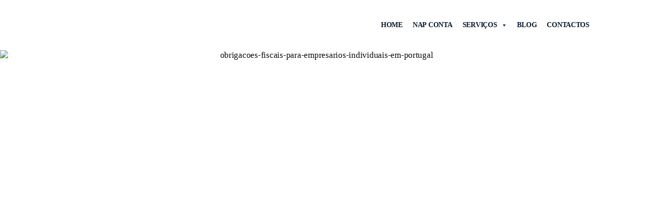

--- FILE ---
content_type: text/html; charset=UTF-8
request_url: https://napconta.com/obrigacoes-fiscais-para-empresarios-individuais-em-portugal/
body_size: 33214
content:
<!DOCTYPE html>
<html lang="pt-PT">
<head>
	<meta charset="UTF-8">
	<meta name="viewport" content="width=device-width, initial-scale=1.0, viewport-fit=cover" />		<meta name='robots' content='index, follow, max-image-preview:large, max-snippet:-1, max-video-preview:-1' />
	<style>img:is([sizes="auto" i], [sizes^="auto," i]) { contain-intrinsic-size: 3000px 1500px }</style>
	
	<!-- This site is optimized with the Yoast SEO plugin v26.8 - https://yoast.com/product/yoast-seo-wordpress/ -->
	<title>Obrigações Fiscais para Empresários Individuais em Portugal - Nap Conta</title>
	<meta name="description" content="As obrigações fiscais para empresários individuais em Portugal são responsabilidades tributárias que recaem sobre os empresários individuais." />
	<link rel="canonical" href="https://napconta.com/obrigacoes-fiscais-para-empresarios-individuais-em-portugal/" />
	<meta property="og:locale" content="pt_PT" />
	<meta property="og:type" content="article" />
	<meta property="og:title" content="Obrigações Fiscais para Empresários Individuais em Portugal - Nap Conta" />
	<meta property="og:description" content="As obrigações fiscais para empresários individuais em Portugal são responsabilidades tributárias que recaem sobre os empresários individuais." />
	<meta property="og:url" content="https://napconta.com/obrigacoes-fiscais-para-empresarios-individuais-em-portugal/" />
	<meta property="og:site_name" content="Nap Conta" />
	<meta property="article:published_time" content="2024-01-12T17:55:42+00:00" />
	<meta property="article:modified_time" content="2024-01-12T17:55:45+00:00" />
	<meta property="og:image" content="https://napconta.com/wp-content/uploads/2024/01/obrigacoes-fiscais-para-empresarios-individuais-em-portugal.jpg" />
	<meta property="og:image:width" content="1920" />
	<meta property="og:image:height" content="1000" />
	<meta property="og:image:type" content="image/jpeg" />
	<meta name="author" content="Nap Conta" />
	<meta name="twitter:card" content="summary_large_image" />
	<meta name="twitter:label1" content="Escrito por" />
	<meta name="twitter:data1" content="Nap Conta" />
	<meta name="twitter:label2" content="Tempo estimado de leitura" />
	<meta name="twitter:data2" content="3 minutos" />
	<script type="application/ld+json" class="yoast-schema-graph">{"@context":"https://schema.org","@graph":[{"@type":"Article","@id":"https://napconta.com/obrigacoes-fiscais-para-empresarios-individuais-em-portugal/#article","isPartOf":{"@id":"https://napconta.com/obrigacoes-fiscais-para-empresarios-individuais-em-portugal/"},"author":{"name":"Nap Conta","@id":"https://napconta.com/#/schema/person/bfcb25e41cbf6ac106de32ca4fed6964"},"headline":"Obrigações Fiscais para Empresários Individuais em Portugal","datePublished":"2024-01-12T17:55:42+00:00","dateModified":"2024-01-12T17:55:45+00:00","mainEntityOfPage":{"@id":"https://napconta.com/obrigacoes-fiscais-para-empresarios-individuais-em-portugal/"},"wordCount":489,"commentCount":0,"image":{"@id":"https://napconta.com/obrigacoes-fiscais-para-empresarios-individuais-em-portugal/#primaryimage"},"thumbnailUrl":"https://napconta.com/wp-content/uploads/2024/01/obrigacoes-fiscais-para-empresarios-individuais-em-portugal.jpg","keywords":["contabilidade","Empresa","Obrigações Fiscais"],"articleSection":["Fiscalidade"],"inLanguage":"pt-PT","potentialAction":[{"@type":"CommentAction","name":"Comment","target":["https://napconta.com/obrigacoes-fiscais-para-empresarios-individuais-em-portugal/#respond"]}]},{"@type":"WebPage","@id":"https://napconta.com/obrigacoes-fiscais-para-empresarios-individuais-em-portugal/","url":"https://napconta.com/obrigacoes-fiscais-para-empresarios-individuais-em-portugal/","name":"Obrigações Fiscais para Empresários Individuais em Portugal - Nap Conta","isPartOf":{"@id":"https://napconta.com/#website"},"primaryImageOfPage":{"@id":"https://napconta.com/obrigacoes-fiscais-para-empresarios-individuais-em-portugal/#primaryimage"},"image":{"@id":"https://napconta.com/obrigacoes-fiscais-para-empresarios-individuais-em-portugal/#primaryimage"},"thumbnailUrl":"https://napconta.com/wp-content/uploads/2024/01/obrigacoes-fiscais-para-empresarios-individuais-em-portugal.jpg","datePublished":"2024-01-12T17:55:42+00:00","dateModified":"2024-01-12T17:55:45+00:00","author":{"@id":"https://napconta.com/#/schema/person/bfcb25e41cbf6ac106de32ca4fed6964"},"description":"As obrigações fiscais para empresários individuais em Portugal são responsabilidades tributárias que recaem sobre os empresários individuais.","breadcrumb":{"@id":"https://napconta.com/obrigacoes-fiscais-para-empresarios-individuais-em-portugal/#breadcrumb"},"inLanguage":"pt-PT","potentialAction":[{"@type":"ReadAction","target":["https://napconta.com/obrigacoes-fiscais-para-empresarios-individuais-em-portugal/"]}]},{"@type":"ImageObject","inLanguage":"pt-PT","@id":"https://napconta.com/obrigacoes-fiscais-para-empresarios-individuais-em-portugal/#primaryimage","url":"https://napconta.com/wp-content/uploads/2024/01/obrigacoes-fiscais-para-empresarios-individuais-em-portugal.jpg","contentUrl":"https://napconta.com/wp-content/uploads/2024/01/obrigacoes-fiscais-para-empresarios-individuais-em-portugal.jpg","width":1920,"height":1000},{"@type":"BreadcrumbList","@id":"https://napconta.com/obrigacoes-fiscais-para-empresarios-individuais-em-portugal/#breadcrumb","itemListElement":[{"@type":"ListItem","position":1,"name":"Home","item":"https://napconta.com/"},{"@type":"ListItem","position":2,"name":"Blog","item":"https://napconta.com/blog/"},{"@type":"ListItem","position":3,"name":"Obrigações Fiscais para Empresários Individuais em Portugal"}]},{"@type":"WebSite","@id":"https://napconta.com/#website","url":"https://napconta.com/","name":"Nap Conta","description":"Contabilidade e Serviços, Lda","potentialAction":[{"@type":"SearchAction","target":{"@type":"EntryPoint","urlTemplate":"https://napconta.com/?s={search_term_string}"},"query-input":{"@type":"PropertyValueSpecification","valueRequired":true,"valueName":"search_term_string"}}],"inLanguage":"pt-PT"},{"@type":"Person","@id":"https://napconta.com/#/schema/person/bfcb25e41cbf6ac106de32ca4fed6964","name":"Nap Conta","image":{"@type":"ImageObject","inLanguage":"pt-PT","@id":"https://napconta.com/#/schema/person/image/","url":"https://secure.gravatar.com/avatar/b29f8cb5f62f4e7a5bb3525b53b0d1ef707ee874d12848baebed161083bfd9f2?s=96&d=mm&r=g","contentUrl":"https://secure.gravatar.com/avatar/b29f8cb5f62f4e7a5bb3525b53b0d1ef707ee874d12848baebed161083bfd9f2?s=96&d=mm&r=g","caption":"Nap Conta"},"sameAs":["https://napconta.com"],"url":"https://napconta.com/author/wwinagent/"}]}</script>
	<!-- / Yoast SEO plugin. -->


<link rel="alternate" type="application/rss+xml" title="Nap Conta &raquo; Feed" href="https://napconta.com/feed/" />
<link rel="alternate" type="application/rss+xml" title="Nap Conta &raquo; Feed de comentários" href="https://napconta.com/comments/feed/" />
<link rel="alternate" type="application/rss+xml" title="Feed de comentários de Nap Conta &raquo; Obrigações Fiscais para Empresários Individuais em Portugal" href="https://napconta.com/obrigacoes-fiscais-para-empresarios-individuais-em-portugal/feed/" />
		<!-- This site uses the Google Analytics by MonsterInsights plugin v9.11.1 - Using Analytics tracking - https://www.monsterinsights.com/ -->
							<script src="//www.googletagmanager.com/gtag/js?id=G-RJ6QVHH1LP"  data-cfasync="false" data-wpfc-render="false" async></script>
			<script data-cfasync="false" data-wpfc-render="false">
				var mi_version = '9.11.1';
				var mi_track_user = true;
				var mi_no_track_reason = '';
								var MonsterInsightsDefaultLocations = {"page_location":"https:\/\/napconta.com\/obrigacoes-fiscais-para-empresarios-individuais-em-portugal\/"};
								if ( typeof MonsterInsightsPrivacyGuardFilter === 'function' ) {
					var MonsterInsightsLocations = (typeof MonsterInsightsExcludeQuery === 'object') ? MonsterInsightsPrivacyGuardFilter( MonsterInsightsExcludeQuery ) : MonsterInsightsPrivacyGuardFilter( MonsterInsightsDefaultLocations );
				} else {
					var MonsterInsightsLocations = (typeof MonsterInsightsExcludeQuery === 'object') ? MonsterInsightsExcludeQuery : MonsterInsightsDefaultLocations;
				}

								var disableStrs = [
										'ga-disable-G-RJ6QVHH1LP',
									];

				/* Function to detect opted out users */
				function __gtagTrackerIsOptedOut() {
					for (var index = 0; index < disableStrs.length; index++) {
						if (document.cookie.indexOf(disableStrs[index] + '=true') > -1) {
							return true;
						}
					}

					return false;
				}

				/* Disable tracking if the opt-out cookie exists. */
				if (__gtagTrackerIsOptedOut()) {
					for (var index = 0; index < disableStrs.length; index++) {
						window[disableStrs[index]] = true;
					}
				}

				/* Opt-out function */
				function __gtagTrackerOptout() {
					for (var index = 0; index < disableStrs.length; index++) {
						document.cookie = disableStrs[index] + '=true; expires=Thu, 31 Dec 2099 23:59:59 UTC; path=/';
						window[disableStrs[index]] = true;
					}
				}

				if ('undefined' === typeof gaOptout) {
					function gaOptout() {
						__gtagTrackerOptout();
					}
				}
								window.dataLayer = window.dataLayer || [];

				window.MonsterInsightsDualTracker = {
					helpers: {},
					trackers: {},
				};
				if (mi_track_user) {
					function __gtagDataLayer() {
						dataLayer.push(arguments);
					}

					function __gtagTracker(type, name, parameters) {
						if (!parameters) {
							parameters = {};
						}

						if (parameters.send_to) {
							__gtagDataLayer.apply(null, arguments);
							return;
						}

						if (type === 'event') {
														parameters.send_to = monsterinsights_frontend.v4_id;
							var hookName = name;
							if (typeof parameters['event_category'] !== 'undefined') {
								hookName = parameters['event_category'] + ':' + name;
							}

							if (typeof MonsterInsightsDualTracker.trackers[hookName] !== 'undefined') {
								MonsterInsightsDualTracker.trackers[hookName](parameters);
							} else {
								__gtagDataLayer('event', name, parameters);
							}
							
						} else {
							__gtagDataLayer.apply(null, arguments);
						}
					}

					__gtagTracker('js', new Date());
					__gtagTracker('set', {
						'developer_id.dZGIzZG': true,
											});
					if ( MonsterInsightsLocations.page_location ) {
						__gtagTracker('set', MonsterInsightsLocations);
					}
										__gtagTracker('config', 'G-RJ6QVHH1LP', {"forceSSL":"true","link_attribution":"true"} );
										window.gtag = __gtagTracker;										(function () {
						/* https://developers.google.com/analytics/devguides/collection/analyticsjs/ */
						/* ga and __gaTracker compatibility shim. */
						var noopfn = function () {
							return null;
						};
						var newtracker = function () {
							return new Tracker();
						};
						var Tracker = function () {
							return null;
						};
						var p = Tracker.prototype;
						p.get = noopfn;
						p.set = noopfn;
						p.send = function () {
							var args = Array.prototype.slice.call(arguments);
							args.unshift('send');
							__gaTracker.apply(null, args);
						};
						var __gaTracker = function () {
							var len = arguments.length;
							if (len === 0) {
								return;
							}
							var f = arguments[len - 1];
							if (typeof f !== 'object' || f === null || typeof f.hitCallback !== 'function') {
								if ('send' === arguments[0]) {
									var hitConverted, hitObject = false, action;
									if ('event' === arguments[1]) {
										if ('undefined' !== typeof arguments[3]) {
											hitObject = {
												'eventAction': arguments[3],
												'eventCategory': arguments[2],
												'eventLabel': arguments[4],
												'value': arguments[5] ? arguments[5] : 1,
											}
										}
									}
									if ('pageview' === arguments[1]) {
										if ('undefined' !== typeof arguments[2]) {
											hitObject = {
												'eventAction': 'page_view',
												'page_path': arguments[2],
											}
										}
									}
									if (typeof arguments[2] === 'object') {
										hitObject = arguments[2];
									}
									if (typeof arguments[5] === 'object') {
										Object.assign(hitObject, arguments[5]);
									}
									if ('undefined' !== typeof arguments[1].hitType) {
										hitObject = arguments[1];
										if ('pageview' === hitObject.hitType) {
											hitObject.eventAction = 'page_view';
										}
									}
									if (hitObject) {
										action = 'timing' === arguments[1].hitType ? 'timing_complete' : hitObject.eventAction;
										hitConverted = mapArgs(hitObject);
										__gtagTracker('event', action, hitConverted);
									}
								}
								return;
							}

							function mapArgs(args) {
								var arg, hit = {};
								var gaMap = {
									'eventCategory': 'event_category',
									'eventAction': 'event_action',
									'eventLabel': 'event_label',
									'eventValue': 'event_value',
									'nonInteraction': 'non_interaction',
									'timingCategory': 'event_category',
									'timingVar': 'name',
									'timingValue': 'value',
									'timingLabel': 'event_label',
									'page': 'page_path',
									'location': 'page_location',
									'title': 'page_title',
									'referrer' : 'page_referrer',
								};
								for (arg in args) {
																		if (!(!args.hasOwnProperty(arg) || !gaMap.hasOwnProperty(arg))) {
										hit[gaMap[arg]] = args[arg];
									} else {
										hit[arg] = args[arg];
									}
								}
								return hit;
							}

							try {
								f.hitCallback();
							} catch (ex) {
							}
						};
						__gaTracker.create = newtracker;
						__gaTracker.getByName = newtracker;
						__gaTracker.getAll = function () {
							return [];
						};
						__gaTracker.remove = noopfn;
						__gaTracker.loaded = true;
						window['__gaTracker'] = __gaTracker;
					})();
									} else {
										console.log("");
					(function () {
						function __gtagTracker() {
							return null;
						}

						window['__gtagTracker'] = __gtagTracker;
						window['gtag'] = __gtagTracker;
					})();
									}
			</script>
							<!-- / Google Analytics by MonsterInsights -->
		<script>
window._wpemojiSettings = {"baseUrl":"https:\/\/s.w.org\/images\/core\/emoji\/16.0.1\/72x72\/","ext":".png","svgUrl":"https:\/\/s.w.org\/images\/core\/emoji\/16.0.1\/svg\/","svgExt":".svg","source":{"concatemoji":"https:\/\/napconta.com\/wp-includes\/js\/wp-emoji-release.min.js?ver=6.8.3"}};
/*! This file is auto-generated */
!function(s,n){var o,i,e;function c(e){try{var t={supportTests:e,timestamp:(new Date).valueOf()};sessionStorage.setItem(o,JSON.stringify(t))}catch(e){}}function p(e,t,n){e.clearRect(0,0,e.canvas.width,e.canvas.height),e.fillText(t,0,0);var t=new Uint32Array(e.getImageData(0,0,e.canvas.width,e.canvas.height).data),a=(e.clearRect(0,0,e.canvas.width,e.canvas.height),e.fillText(n,0,0),new Uint32Array(e.getImageData(0,0,e.canvas.width,e.canvas.height).data));return t.every(function(e,t){return e===a[t]})}function u(e,t){e.clearRect(0,0,e.canvas.width,e.canvas.height),e.fillText(t,0,0);for(var n=e.getImageData(16,16,1,1),a=0;a<n.data.length;a++)if(0!==n.data[a])return!1;return!0}function f(e,t,n,a){switch(t){case"flag":return n(e,"\ud83c\udff3\ufe0f\u200d\u26a7\ufe0f","\ud83c\udff3\ufe0f\u200b\u26a7\ufe0f")?!1:!n(e,"\ud83c\udde8\ud83c\uddf6","\ud83c\udde8\u200b\ud83c\uddf6")&&!n(e,"\ud83c\udff4\udb40\udc67\udb40\udc62\udb40\udc65\udb40\udc6e\udb40\udc67\udb40\udc7f","\ud83c\udff4\u200b\udb40\udc67\u200b\udb40\udc62\u200b\udb40\udc65\u200b\udb40\udc6e\u200b\udb40\udc67\u200b\udb40\udc7f");case"emoji":return!a(e,"\ud83e\udedf")}return!1}function g(e,t,n,a){var r="undefined"!=typeof WorkerGlobalScope&&self instanceof WorkerGlobalScope?new OffscreenCanvas(300,150):s.createElement("canvas"),o=r.getContext("2d",{willReadFrequently:!0}),i=(o.textBaseline="top",o.font="600 32px Arial",{});return e.forEach(function(e){i[e]=t(o,e,n,a)}),i}function t(e){var t=s.createElement("script");t.src=e,t.defer=!0,s.head.appendChild(t)}"undefined"!=typeof Promise&&(o="wpEmojiSettingsSupports",i=["flag","emoji"],n.supports={everything:!0,everythingExceptFlag:!0},e=new Promise(function(e){s.addEventListener("DOMContentLoaded",e,{once:!0})}),new Promise(function(t){var n=function(){try{var e=JSON.parse(sessionStorage.getItem(o));if("object"==typeof e&&"number"==typeof e.timestamp&&(new Date).valueOf()<e.timestamp+604800&&"object"==typeof e.supportTests)return e.supportTests}catch(e){}return null}();if(!n){if("undefined"!=typeof Worker&&"undefined"!=typeof OffscreenCanvas&&"undefined"!=typeof URL&&URL.createObjectURL&&"undefined"!=typeof Blob)try{var e="postMessage("+g.toString()+"("+[JSON.stringify(i),f.toString(),p.toString(),u.toString()].join(",")+"));",a=new Blob([e],{type:"text/javascript"}),r=new Worker(URL.createObjectURL(a),{name:"wpTestEmojiSupports"});return void(r.onmessage=function(e){c(n=e.data),r.terminate(),t(n)})}catch(e){}c(n=g(i,f,p,u))}t(n)}).then(function(e){for(var t in e)n.supports[t]=e[t],n.supports.everything=n.supports.everything&&n.supports[t],"flag"!==t&&(n.supports.everythingExceptFlag=n.supports.everythingExceptFlag&&n.supports[t]);n.supports.everythingExceptFlag=n.supports.everythingExceptFlag&&!n.supports.flag,n.DOMReady=!1,n.readyCallback=function(){n.DOMReady=!0}}).then(function(){return e}).then(function(){var e;n.supports.everything||(n.readyCallback(),(e=n.source||{}).concatemoji?t(e.concatemoji):e.wpemoji&&e.twemoji&&(t(e.twemoji),t(e.wpemoji)))}))}((window,document),window._wpemojiSettings);
</script>

<style id='wp-emoji-styles-inline-css'>

	img.wp-smiley, img.emoji {
		display: inline !important;
		border: none !important;
		box-shadow: none !important;
		height: 1em !important;
		width: 1em !important;
		margin: 0 0.07em !important;
		vertical-align: -0.1em !important;
		background: none !important;
		padding: 0 !important;
	}
</style>
<link rel='stylesheet' id='wp-block-library-css' href='https://napconta.com/wp-includes/css/dist/block-library/style.min.css?ver=6.8.3' media='all' />
<style id='classic-theme-styles-inline-css'>
/*! This file is auto-generated */
.wp-block-button__link{color:#fff;background-color:#32373c;border-radius:9999px;box-shadow:none;text-decoration:none;padding:calc(.667em + 2px) calc(1.333em + 2px);font-size:1.125em}.wp-block-file__button{background:#32373c;color:#fff;text-decoration:none}
</style>
<link rel='stylesheet' id='jet-engine-frontend-css' href='https://napconta.com/wp-content/plugins/jet-engine/assets/css/frontend.css?ver=3.7.2' media='all' />
<style id='global-styles-inline-css'>
:root{--wp--preset--aspect-ratio--square: 1;--wp--preset--aspect-ratio--4-3: 4/3;--wp--preset--aspect-ratio--3-4: 3/4;--wp--preset--aspect-ratio--3-2: 3/2;--wp--preset--aspect-ratio--2-3: 2/3;--wp--preset--aspect-ratio--16-9: 16/9;--wp--preset--aspect-ratio--9-16: 9/16;--wp--preset--color--black: #000000;--wp--preset--color--cyan-bluish-gray: #abb8c3;--wp--preset--color--white: #ffffff;--wp--preset--color--pale-pink: #f78da7;--wp--preset--color--vivid-red: #cf2e2e;--wp--preset--color--luminous-vivid-orange: #ff6900;--wp--preset--color--luminous-vivid-amber: #fcb900;--wp--preset--color--light-green-cyan: #7bdcb5;--wp--preset--color--vivid-green-cyan: #00d084;--wp--preset--color--pale-cyan-blue: #8ed1fc;--wp--preset--color--vivid-cyan-blue: #0693e3;--wp--preset--color--vivid-purple: #9b51e0;--wp--preset--color--accent: #e22658;--wp--preset--color--primary: #000000;--wp--preset--color--secondary: #6d6d6d;--wp--preset--color--subtle-background: #dbdbdb;--wp--preset--color--background: #ffffff;--wp--preset--gradient--vivid-cyan-blue-to-vivid-purple: linear-gradient(135deg,rgba(6,147,227,1) 0%,rgb(155,81,224) 100%);--wp--preset--gradient--light-green-cyan-to-vivid-green-cyan: linear-gradient(135deg,rgb(122,220,180) 0%,rgb(0,208,130) 100%);--wp--preset--gradient--luminous-vivid-amber-to-luminous-vivid-orange: linear-gradient(135deg,rgba(252,185,0,1) 0%,rgba(255,105,0,1) 100%);--wp--preset--gradient--luminous-vivid-orange-to-vivid-red: linear-gradient(135deg,rgba(255,105,0,1) 0%,rgb(207,46,46) 100%);--wp--preset--gradient--very-light-gray-to-cyan-bluish-gray: linear-gradient(135deg,rgb(238,238,238) 0%,rgb(169,184,195) 100%);--wp--preset--gradient--cool-to-warm-spectrum: linear-gradient(135deg,rgb(74,234,220) 0%,rgb(151,120,209) 20%,rgb(207,42,186) 40%,rgb(238,44,130) 60%,rgb(251,105,98) 80%,rgb(254,248,76) 100%);--wp--preset--gradient--blush-light-purple: linear-gradient(135deg,rgb(255,206,236) 0%,rgb(152,150,240) 100%);--wp--preset--gradient--blush-bordeaux: linear-gradient(135deg,rgb(254,205,165) 0%,rgb(254,45,45) 50%,rgb(107,0,62) 100%);--wp--preset--gradient--luminous-dusk: linear-gradient(135deg,rgb(255,203,112) 0%,rgb(199,81,192) 50%,rgb(65,88,208) 100%);--wp--preset--gradient--pale-ocean: linear-gradient(135deg,rgb(255,245,203) 0%,rgb(182,227,212) 50%,rgb(51,167,181) 100%);--wp--preset--gradient--electric-grass: linear-gradient(135deg,rgb(202,248,128) 0%,rgb(113,206,126) 100%);--wp--preset--gradient--midnight: linear-gradient(135deg,rgb(2,3,129) 0%,rgb(40,116,252) 100%);--wp--preset--font-size--small: 18px;--wp--preset--font-size--medium: 20px;--wp--preset--font-size--large: 26.25px;--wp--preset--font-size--x-large: 42px;--wp--preset--font-size--normal: 21px;--wp--preset--font-size--larger: 32px;--wp--preset--spacing--20: 0.44rem;--wp--preset--spacing--30: 0.67rem;--wp--preset--spacing--40: 1rem;--wp--preset--spacing--50: 1.5rem;--wp--preset--spacing--60: 2.25rem;--wp--preset--spacing--70: 3.38rem;--wp--preset--spacing--80: 5.06rem;--wp--preset--shadow--natural: 6px 6px 9px rgba(0, 0, 0, 0.2);--wp--preset--shadow--deep: 12px 12px 50px rgba(0, 0, 0, 0.4);--wp--preset--shadow--sharp: 6px 6px 0px rgba(0, 0, 0, 0.2);--wp--preset--shadow--outlined: 6px 6px 0px -3px rgba(255, 255, 255, 1), 6px 6px rgba(0, 0, 0, 1);--wp--preset--shadow--crisp: 6px 6px 0px rgba(0, 0, 0, 1);}:where(.is-layout-flex){gap: 0.5em;}:where(.is-layout-grid){gap: 0.5em;}body .is-layout-flex{display: flex;}.is-layout-flex{flex-wrap: wrap;align-items: center;}.is-layout-flex > :is(*, div){margin: 0;}body .is-layout-grid{display: grid;}.is-layout-grid > :is(*, div){margin: 0;}:where(.wp-block-columns.is-layout-flex){gap: 2em;}:where(.wp-block-columns.is-layout-grid){gap: 2em;}:where(.wp-block-post-template.is-layout-flex){gap: 1.25em;}:where(.wp-block-post-template.is-layout-grid){gap: 1.25em;}.has-black-color{color: var(--wp--preset--color--black) !important;}.has-cyan-bluish-gray-color{color: var(--wp--preset--color--cyan-bluish-gray) !important;}.has-white-color{color: var(--wp--preset--color--white) !important;}.has-pale-pink-color{color: var(--wp--preset--color--pale-pink) !important;}.has-vivid-red-color{color: var(--wp--preset--color--vivid-red) !important;}.has-luminous-vivid-orange-color{color: var(--wp--preset--color--luminous-vivid-orange) !important;}.has-luminous-vivid-amber-color{color: var(--wp--preset--color--luminous-vivid-amber) !important;}.has-light-green-cyan-color{color: var(--wp--preset--color--light-green-cyan) !important;}.has-vivid-green-cyan-color{color: var(--wp--preset--color--vivid-green-cyan) !important;}.has-pale-cyan-blue-color{color: var(--wp--preset--color--pale-cyan-blue) !important;}.has-vivid-cyan-blue-color{color: var(--wp--preset--color--vivid-cyan-blue) !important;}.has-vivid-purple-color{color: var(--wp--preset--color--vivid-purple) !important;}.has-black-background-color{background-color: var(--wp--preset--color--black) !important;}.has-cyan-bluish-gray-background-color{background-color: var(--wp--preset--color--cyan-bluish-gray) !important;}.has-white-background-color{background-color: var(--wp--preset--color--white) !important;}.has-pale-pink-background-color{background-color: var(--wp--preset--color--pale-pink) !important;}.has-vivid-red-background-color{background-color: var(--wp--preset--color--vivid-red) !important;}.has-luminous-vivid-orange-background-color{background-color: var(--wp--preset--color--luminous-vivid-orange) !important;}.has-luminous-vivid-amber-background-color{background-color: var(--wp--preset--color--luminous-vivid-amber) !important;}.has-light-green-cyan-background-color{background-color: var(--wp--preset--color--light-green-cyan) !important;}.has-vivid-green-cyan-background-color{background-color: var(--wp--preset--color--vivid-green-cyan) !important;}.has-pale-cyan-blue-background-color{background-color: var(--wp--preset--color--pale-cyan-blue) !important;}.has-vivid-cyan-blue-background-color{background-color: var(--wp--preset--color--vivid-cyan-blue) !important;}.has-vivid-purple-background-color{background-color: var(--wp--preset--color--vivid-purple) !important;}.has-black-border-color{border-color: var(--wp--preset--color--black) !important;}.has-cyan-bluish-gray-border-color{border-color: var(--wp--preset--color--cyan-bluish-gray) !important;}.has-white-border-color{border-color: var(--wp--preset--color--white) !important;}.has-pale-pink-border-color{border-color: var(--wp--preset--color--pale-pink) !important;}.has-vivid-red-border-color{border-color: var(--wp--preset--color--vivid-red) !important;}.has-luminous-vivid-orange-border-color{border-color: var(--wp--preset--color--luminous-vivid-orange) !important;}.has-luminous-vivid-amber-border-color{border-color: var(--wp--preset--color--luminous-vivid-amber) !important;}.has-light-green-cyan-border-color{border-color: var(--wp--preset--color--light-green-cyan) !important;}.has-vivid-green-cyan-border-color{border-color: var(--wp--preset--color--vivid-green-cyan) !important;}.has-pale-cyan-blue-border-color{border-color: var(--wp--preset--color--pale-cyan-blue) !important;}.has-vivid-cyan-blue-border-color{border-color: var(--wp--preset--color--vivid-cyan-blue) !important;}.has-vivid-purple-border-color{border-color: var(--wp--preset--color--vivid-purple) !important;}.has-vivid-cyan-blue-to-vivid-purple-gradient-background{background: var(--wp--preset--gradient--vivid-cyan-blue-to-vivid-purple) !important;}.has-light-green-cyan-to-vivid-green-cyan-gradient-background{background: var(--wp--preset--gradient--light-green-cyan-to-vivid-green-cyan) !important;}.has-luminous-vivid-amber-to-luminous-vivid-orange-gradient-background{background: var(--wp--preset--gradient--luminous-vivid-amber-to-luminous-vivid-orange) !important;}.has-luminous-vivid-orange-to-vivid-red-gradient-background{background: var(--wp--preset--gradient--luminous-vivid-orange-to-vivid-red) !important;}.has-very-light-gray-to-cyan-bluish-gray-gradient-background{background: var(--wp--preset--gradient--very-light-gray-to-cyan-bluish-gray) !important;}.has-cool-to-warm-spectrum-gradient-background{background: var(--wp--preset--gradient--cool-to-warm-spectrum) !important;}.has-blush-light-purple-gradient-background{background: var(--wp--preset--gradient--blush-light-purple) !important;}.has-blush-bordeaux-gradient-background{background: var(--wp--preset--gradient--blush-bordeaux) !important;}.has-luminous-dusk-gradient-background{background: var(--wp--preset--gradient--luminous-dusk) !important;}.has-pale-ocean-gradient-background{background: var(--wp--preset--gradient--pale-ocean) !important;}.has-electric-grass-gradient-background{background: var(--wp--preset--gradient--electric-grass) !important;}.has-midnight-gradient-background{background: var(--wp--preset--gradient--midnight) !important;}.has-small-font-size{font-size: var(--wp--preset--font-size--small) !important;}.has-medium-font-size{font-size: var(--wp--preset--font-size--medium) !important;}.has-large-font-size{font-size: var(--wp--preset--font-size--large) !important;}.has-x-large-font-size{font-size: var(--wp--preset--font-size--x-large) !important;}
:where(.wp-block-post-template.is-layout-flex){gap: 1.25em;}:where(.wp-block-post-template.is-layout-grid){gap: 1.25em;}
:where(.wp-block-columns.is-layout-flex){gap: 2em;}:where(.wp-block-columns.is-layout-grid){gap: 2em;}
:root :where(.wp-block-pullquote){font-size: 1.5em;line-height: 1.6;}
</style>
<link rel='stylesheet' id='megamenu-css' href='https://napconta.com/wp-content/uploads/maxmegamenu/style.css?ver=3afd6a' media='all' />
<link rel='stylesheet' id='dashicons-css' href='https://napconta.com/wp-includes/css/dashicons.min.css?ver=6.8.3' media='all' />
<link rel='stylesheet' id='twentytwenty-style-css' href='https://napconta.com/wp-content/themes/twentytwenty/style.css?ver=2.9' media='all' />
<style id='twentytwenty-style-inline-css'>
.color-accent,.color-accent-hover:hover,.color-accent-hover:focus,:root .has-accent-color,.has-drop-cap:not(:focus):first-letter,.wp-block-button.is-style-outline,a { color: #e22658; }blockquote,.border-color-accent,.border-color-accent-hover:hover,.border-color-accent-hover:focus { border-color: #e22658; }button,.button,.faux-button,.wp-block-button__link,.wp-block-file .wp-block-file__button,input[type="button"],input[type="reset"],input[type="submit"],.bg-accent,.bg-accent-hover:hover,.bg-accent-hover:focus,:root .has-accent-background-color,.comment-reply-link { background-color: #e22658; }.fill-children-accent,.fill-children-accent * { fill: #e22658; }:root .has-background-color,button,.button,.faux-button,.wp-block-button__link,.wp-block-file__button,input[type="button"],input[type="reset"],input[type="submit"],.wp-block-button,.comment-reply-link,.has-background.has-primary-background-color:not(.has-text-color),.has-background.has-primary-background-color *:not(.has-text-color),.has-background.has-accent-background-color:not(.has-text-color),.has-background.has-accent-background-color *:not(.has-text-color) { color: #ffffff; }:root .has-background-background-color { background-color: #ffffff; }body,.entry-title a,:root .has-primary-color { color: #000000; }:root .has-primary-background-color { background-color: #000000; }cite,figcaption,.wp-caption-text,.post-meta,.entry-content .wp-block-archives li,.entry-content .wp-block-categories li,.entry-content .wp-block-latest-posts li,.wp-block-latest-comments__comment-date,.wp-block-latest-posts__post-date,.wp-block-embed figcaption,.wp-block-image figcaption,.wp-block-pullquote cite,.comment-metadata,.comment-respond .comment-notes,.comment-respond .logged-in-as,.pagination .dots,.entry-content hr:not(.has-background),hr.styled-separator,:root .has-secondary-color { color: #6d6d6d; }:root .has-secondary-background-color { background-color: #6d6d6d; }pre,fieldset,input,textarea,table,table *,hr { border-color: #dbdbdb; }caption,code,code,kbd,samp,.wp-block-table.is-style-stripes tbody tr:nth-child(odd),:root .has-subtle-background-background-color { background-color: #dbdbdb; }.wp-block-table.is-style-stripes { border-bottom-color: #dbdbdb; }.wp-block-latest-posts.is-grid li { border-top-color: #dbdbdb; }:root .has-subtle-background-color { color: #dbdbdb; }body:not(.overlay-header) .primary-menu > li > a,body:not(.overlay-header) .primary-menu > li > .icon,.modal-menu a,.footer-menu a, .footer-widgets a:where(:not(.wp-block-button__link)),#site-footer .wp-block-button.is-style-outline,.wp-block-pullquote:before,.singular:not(.overlay-header) .entry-header a,.archive-header a,.header-footer-group .color-accent,.header-footer-group .color-accent-hover:hover { color: #e66f8e; }.social-icons a,#site-footer button:not(.toggle),#site-footer .button,#site-footer .faux-button,#site-footer .wp-block-button__link,#site-footer .wp-block-file__button,#site-footer input[type="button"],#site-footer input[type="reset"],#site-footer input[type="submit"] { background-color: #e66f8e; }.social-icons a,body:not(.overlay-header) .primary-menu ul,.header-footer-group button,.header-footer-group .button,.header-footer-group .faux-button,.header-footer-group .wp-block-button:not(.is-style-outline) .wp-block-button__link,.header-footer-group .wp-block-file__button,.header-footer-group input[type="button"],.header-footer-group input[type="reset"],.header-footer-group input[type="submit"] { color: #2d2d2d; }#site-header,.footer-nav-widgets-wrapper,#site-footer,.menu-modal,.menu-modal-inner,.search-modal-inner,.archive-header,.singular .entry-header,.singular .featured-media:before,.wp-block-pullquote:before { background-color: #2d2d2d; }.header-footer-group,body:not(.overlay-header) #site-header .toggle,.menu-modal .toggle { color: #ffffff; }body:not(.overlay-header) .primary-menu ul { background-color: #ffffff; }body:not(.overlay-header) .primary-menu > li > ul:after { border-bottom-color: #ffffff; }body:not(.overlay-header) .primary-menu ul ul:after { border-left-color: #ffffff; }.site-description,body:not(.overlay-header) .toggle-inner .toggle-text,.widget .post-date,.widget .rss-date,.widget_archive li,.widget_categories li,.widget cite,.widget_pages li,.widget_meta li,.widget_nav_menu li,.powered-by-wordpress,.footer-credits .privacy-policy,.to-the-top,.singular .entry-header .post-meta,.singular:not(.overlay-header) .entry-header .post-meta a { color: #9e9e9e; }.header-footer-group pre,.header-footer-group fieldset,.header-footer-group input,.header-footer-group textarea,.header-footer-group table,.header-footer-group table *,.footer-nav-widgets-wrapper,#site-footer,.menu-modal nav *,.footer-widgets-outer-wrapper,.footer-top { border-color: #424242; }.header-footer-group table caption,body:not(.overlay-header) .header-inner .toggle-wrapper::before { background-color: #424242; }
</style>
<link rel='stylesheet' id='twentytwenty-fonts-css' href='https://napconta.com/wp-content/themes/twentytwenty/assets/css/font-inter.css?ver=2.9' media='all' />
<link rel='stylesheet' id='twentytwenty-print-style-css' href='https://napconta.com/wp-content/themes/twentytwenty/print.css?ver=2.9' media='print' />
<link rel='stylesheet' id='elementor-frontend-css' href='https://napconta.com/wp-content/plugins/elementor/assets/css/frontend.min.css?ver=3.34.4' media='all' />
<link rel='stylesheet' id='widget-image-css' href='https://napconta.com/wp-content/plugins/elementor/assets/css/widget-image.min.css?ver=3.34.4' media='all' />
<link rel='stylesheet' id='widget-nav-menu-css' href='https://napconta.com/wp-content/plugins/elementor-pro/assets/css/widget-nav-menu.min.css?ver=3.34.4' media='all' />
<link rel='stylesheet' id='e-popup-css' href='https://napconta.com/wp-content/plugins/elementor-pro/assets/css/conditionals/popup.min.css?ver=3.34.4' media='all' />
<link rel='stylesheet' id='swiper-css' href='https://napconta.com/wp-content/plugins/elementor/assets/lib/swiper/v8/css/swiper.min.css?ver=8.4.5' media='all' />
<link rel='stylesheet' id='e-swiper-css' href='https://napconta.com/wp-content/plugins/elementor/assets/css/conditionals/e-swiper.min.css?ver=3.34.4' media='all' />
<link rel='stylesheet' id='e-sticky-css' href='https://napconta.com/wp-content/plugins/elementor-pro/assets/css/modules/sticky.min.css?ver=3.34.4' media='all' />
<link rel='stylesheet' id='widget-heading-css' href='https://napconta.com/wp-content/plugins/elementor/assets/css/widget-heading.min.css?ver=3.34.4' media='all' />
<link rel='stylesheet' id='widget-icon-list-css' href='https://napconta.com/wp-content/plugins/elementor/assets/css/widget-icon-list.min.css?ver=3.34.4' media='all' />
<link rel='stylesheet' id='widget-social-icons-css' href='https://napconta.com/wp-content/plugins/elementor/assets/css/widget-social-icons.min.css?ver=3.34.4' media='all' />
<link rel='stylesheet' id='e-apple-webkit-css' href='https://napconta.com/wp-content/plugins/elementor/assets/css/conditionals/apple-webkit.min.css?ver=3.34.4' media='all' />
<link rel='stylesheet' id='widget-breadcrumbs-css' href='https://napconta.com/wp-content/plugins/elementor-pro/assets/css/widget-breadcrumbs.min.css?ver=3.34.4' media='all' />
<link rel='stylesheet' id='widget-post-info-css' href='https://napconta.com/wp-content/plugins/elementor-pro/assets/css/widget-post-info.min.css?ver=3.34.4' media='all' />
<link rel='stylesheet' id='elementor-icons-shared-0-css' href='https://napconta.com/wp-content/plugins/elementor/assets/lib/font-awesome/css/fontawesome.min.css?ver=5.15.3' media='all' />
<link rel='stylesheet' id='elementor-icons-fa-regular-css' href='https://napconta.com/wp-content/plugins/elementor/assets/lib/font-awesome/css/regular.min.css?ver=5.15.3' media='all' />
<link rel='stylesheet' id='elementor-icons-fa-solid-css' href='https://napconta.com/wp-content/plugins/elementor/assets/lib/font-awesome/css/solid.min.css?ver=5.15.3' media='all' />
<link rel='stylesheet' id='widget-share-buttons-css' href='https://napconta.com/wp-content/plugins/elementor-pro/assets/css/widget-share-buttons.min.css?ver=3.34.4' media='all' />
<link rel='stylesheet' id='elementor-icons-fa-brands-css' href='https://napconta.com/wp-content/plugins/elementor/assets/lib/font-awesome/css/brands.min.css?ver=5.15.3' media='all' />
<link rel='stylesheet' id='widget-divider-css' href='https://napconta.com/wp-content/plugins/elementor/assets/css/widget-divider.min.css?ver=3.34.4' media='all' />
<link rel='stylesheet' id='widget-posts-css' href='https://napconta.com/wp-content/plugins/elementor-pro/assets/css/widget-posts.min.css?ver=3.34.4' media='all' />
<link rel='stylesheet' id='elementor-icons-css' href='https://napconta.com/wp-content/plugins/elementor/assets/lib/eicons/css/elementor-icons.min.css?ver=5.46.0' media='all' />
<link rel='stylesheet' id='elementor-post-6-css' href='https://napconta.com/wp-content/uploads/elementor/css/post-6.css?ver=1769738170' media='all' />
<link rel='stylesheet' id='elementor-post-2324-css' href='https://napconta.com/wp-content/uploads/elementor/css/post-2324.css?ver=1769738170' media='all' />
<link rel='stylesheet' id='elementor-post-44-css' href='https://napconta.com/wp-content/uploads/elementor/css/post-44.css?ver=1769738170' media='all' />
<link rel='stylesheet' id='elementor-post-51-css' href='https://napconta.com/wp-content/uploads/elementor/css/post-51.css?ver=1769738170' media='all' />
<link rel='stylesheet' id='elementor-post-493-css' href='https://napconta.com/wp-content/uploads/elementor/css/post-493.css?ver=1769740175' media='all' />
<link rel='stylesheet' id='eael-general-css' href='https://napconta.com/wp-content/plugins/essential-addons-for-elementor-lite/assets/front-end/css/view/general.min.css?ver=6.5.9' media='all' />
<link rel='stylesheet' id='bdt-uikit-css' href='https://napconta.com/wp-content/plugins/bdthemes-prime-slider-lite/assets/css/bdt-uikit.css?ver=3.21.7' media='all' />
<link rel='stylesheet' id='prime-slider-site-css' href='https://napconta.com/wp-content/plugins/bdthemes-prime-slider-lite/assets/css/prime-slider-site.css?ver=4.1.4' media='all' />
<link rel='stylesheet' id='elementor-gf-local-dmsans-css' href='https://napconta.com/wp-content/uploads/elementor/google-fonts/css/dmsans.css?ver=1742219650' media='all' />
<link rel='stylesheet' id='elementor-gf-local-worksans-css' href='https://napconta.com/wp-content/uploads/elementor/google-fonts/css/worksans.css?ver=1742219663' media='all' />
<link rel='stylesheet' id='elementor-gf-local-poppins-css' href='https://napconta.com/wp-content/uploads/elementor/google-fonts/css/poppins.css?ver=1742219671' media='all' />
<link rel='stylesheet' id='elementor-gf-local-quicksand-css' href='https://napconta.com/wp-content/uploads/elementor/google-fonts/css/quicksand.css?ver=1742219675' media='all' />
<link rel='stylesheet' id='elementor-gf-local-inter-css' href='https://napconta.com/wp-content/uploads/elementor/google-fonts/css/inter.css?ver=1742219704' media='all' />
<link rel='stylesheet' id='elementor-gf-local-hanuman-css' href='https://napconta.com/wp-content/uploads/elementor/google-fonts/css/hanuman.css?ver=1742220902' media='all' />
<script src="https://napconta.com/wp-content/plugins/google-analytics-for-wordpress/assets/js/frontend-gtag.min.js?ver=9.11.1" id="monsterinsights-frontend-script-js" async data-wp-strategy="async"></script>
<script data-cfasync="false" data-wpfc-render="false" id='monsterinsights-frontend-script-js-extra'>var monsterinsights_frontend = {"js_events_tracking":"true","download_extensions":"doc,pdf,ppt,zip,xls,docx,pptx,xlsx","inbound_paths":"[{\"path\":\"\\\/go\\\/\",\"label\":\"affiliate\"},{\"path\":\"\\\/recommend\\\/\",\"label\":\"affiliate\"}]","home_url":"https:\/\/napconta.com","hash_tracking":"false","v4_id":"G-RJ6QVHH1LP"};</script>
<script src="https://napconta.com/wp-content/themes/twentytwenty/assets/js/index.js?ver=2.9" id="twentytwenty-js-js" defer data-wp-strategy="defer"></script>
<script src="https://napconta.com/wp-includes/js/jquery/jquery.min.js?ver=3.7.1" id="jquery-core-js"></script>
<script src="https://napconta.com/wp-includes/js/jquery/jquery-migrate.min.js?ver=3.4.1" id="jquery-migrate-js"></script>
<script src="https://napconta.com/wp-content/plugins/bdthemes-prime-slider-lite/assets/js/bdt-uikit.min.js?ver=3.21.7" id="bdt-uikit-js"></script>
<link rel="https://api.w.org/" href="https://napconta.com/wp-json/" /><link rel="alternate" title="JSON" type="application/json" href="https://napconta.com/wp-json/wp/v2/posts/6928" /><link rel="EditURI" type="application/rsd+xml" title="RSD" href="https://napconta.com/xmlrpc.php?rsd" />

<link rel='shortlink' href='https://napconta.com/?p=6928' />
<link rel="alternate" title="oEmbed (JSON)" type="application/json+oembed" href="https://napconta.com/wp-json/oembed/1.0/embed?url=https%3A%2F%2Fnapconta.com%2Fobrigacoes-fiscais-para-empresarios-individuais-em-portugal%2F" />
<link rel="alternate" title="oEmbed (XML)" type="text/xml+oembed" href="https://napconta.com/wp-json/oembed/1.0/embed?url=https%3A%2F%2Fnapconta.com%2Fobrigacoes-fiscais-para-empresarios-individuais-em-portugal%2F&#038;format=xml" />
	<script>document.documentElement.className = document.documentElement.className.replace( 'no-js', 'js' );</script>
	<meta name="generator" content="Elementor 3.34.4; features: additional_custom_breakpoints; settings: css_print_method-external, google_font-enabled, font_display-auto">
			<style>
				.e-con.e-parent:nth-of-type(n+4):not(.e-lazyloaded):not(.e-no-lazyload),
				.e-con.e-parent:nth-of-type(n+4):not(.e-lazyloaded):not(.e-no-lazyload) * {
					background-image: none !important;
				}
				@media screen and (max-height: 1024px) {
					.e-con.e-parent:nth-of-type(n+3):not(.e-lazyloaded):not(.e-no-lazyload),
					.e-con.e-parent:nth-of-type(n+3):not(.e-lazyloaded):not(.e-no-lazyload) * {
						background-image: none !important;
					}
				}
				@media screen and (max-height: 640px) {
					.e-con.e-parent:nth-of-type(n+2):not(.e-lazyloaded):not(.e-no-lazyload),
					.e-con.e-parent:nth-of-type(n+2):not(.e-lazyloaded):not(.e-no-lazyload) * {
						background-image: none !important;
					}
				}
			</style>
			<style id="custom-background-css">
body.custom-background { background-color: #ffffff; }
</style>
	<link rel="icon" href="https://napconta.com/wp-content/uploads/2023/02/cropped-Nap-Conta-simbolo-do-Logotipo-32x32.png" sizes="32x32" />
<link rel="icon" href="https://napconta.com/wp-content/uploads/2023/02/cropped-Nap-Conta-simbolo-do-Logotipo-192x192.png" sizes="192x192" />
<link rel="apple-touch-icon" href="https://napconta.com/wp-content/uploads/2023/02/cropped-Nap-Conta-simbolo-do-Logotipo-180x180.png" />
<meta name="msapplication-TileImage" content="https://napconta.com/wp-content/uploads/2023/02/cropped-Nap-Conta-simbolo-do-Logotipo-270x270.png" />
<style type="text/css">/** Mega Menu CSS: fs **/</style>
</head>
<body class="wp-singular post-template-default single single-post postid-6928 single-format-standard custom-background wp-embed-responsive wp-theme-twentytwenty mega-menu-primary singular enable-search-modal has-post-thumbnail has-single-pagination showing-comments show-avatars footer-top-hidden elementor-default elementor-template-full-width elementor-kit-6 elementor-page-493">
<a class="skip-link screen-reader-text" href="#site-content">Saltar para o conteúdo</a>		<header data-elementor-type="header" data-elementor-id="44" class="elementor elementor-44 elementor-location-header" data-elementor-post-type="elementor_library">
					<header class="elementor-section elementor-top-section elementor-element elementor-element-4e329b16 elementor-section-content-middle elementor-section-height-min-height elementor-section-full_width elementor-hidden-tablet elementor-hidden-mobile elementor-section-height-default elementor-section-items-middle" data-id="4e329b16" data-element_type="section" data-settings="{&quot;background_background&quot;:&quot;classic&quot;}">
						<div class="elementor-container elementor-column-gap-no">
					<div class="elementor-column elementor-col-50 elementor-top-column elementor-element elementor-element-1e2e83e" data-id="1e2e83e" data-element_type="column">
			<div class="elementor-widget-wrap elementor-element-populated">
						<div class="elementor-element elementor-element-014a3c4 elementor-widget elementor-widget-image" data-id="014a3c4" data-element_type="widget" data-widget_type="image.default">
				<div class="elementor-widget-container">
																<a href="https://napconta.com">
							<img width="220" height="71" src="https://napconta.com/wp-content/uploads/2022/07/Nap-Conta-Logo.png" class="attachment-large size-large wp-image-6291" alt="" />								</a>
															</div>
				</div>
					</div>
		</div>
				<div class="elementor-column elementor-col-50 elementor-top-column elementor-element elementor-element-c0f2efb" data-id="c0f2efb" data-element_type="column" data-settings="{&quot;background_background&quot;:&quot;classic&quot;}">
			<div class="elementor-widget-wrap elementor-element-populated">
					<div class="elementor-background-overlay"></div>
						<div class="elementor-element elementor-element-74b2e5a elementor-widget elementor-widget-wp-widget-maxmegamenu" data-id="74b2e5a" data-element_type="widget" data-widget_type="wp-widget-maxmegamenu.default">
				<div class="elementor-widget-container">
					<div id="mega-menu-wrap-primary" class="mega-menu-wrap"><div class="mega-menu-toggle"><div class="mega-toggle-blocks-left"></div><div class="mega-toggle-blocks-center"></div><div class="mega-toggle-blocks-right"><div class='mega-toggle-block mega-menu-toggle-animated-block mega-toggle-block-1' id='mega-toggle-block-1'><button aria-label="Toggle Menu" class="mega-toggle-animated mega-toggle-animated-slider" type="button" aria-expanded="false">
                  <span class="mega-toggle-animated-box">
                    <span class="mega-toggle-animated-inner"></span>
                  </span>
                </button></div></div></div><ul id="mega-menu-primary" class="mega-menu max-mega-menu mega-menu-horizontal mega-no-js" data-event="hover_intent" data-effect="fade_up" data-effect-speed="200" data-effect-mobile="disabled" data-effect-speed-mobile="0" data-mobile-force-width="false" data-second-click="go" data-document-click="collapse" data-vertical-behaviour="standard" data-breakpoint="768" data-unbind="true" data-mobile-state="collapse_all" data-mobile-direction="vertical" data-hover-intent-timeout="300" data-hover-intent-interval="100"><li class="mega-menu-item mega-menu-item-type-custom mega-menu-item-object-custom mega-menu-item-home mega-align-bottom-left mega-menu-flyout mega-menu-item-32" id="mega-menu-item-32"><a class="mega-menu-link" href="https://napconta.com" tabindex="0">HOME</a></li><li class="mega-menu-item mega-menu-item-type-post_type mega-menu-item-object-page mega-align-bottom-left mega-menu-flyout mega-menu-item-33" id="mega-menu-item-33"><a class="mega-menu-link" href="https://napconta.com/nap-conta/" tabindex="0">NAP CONTA</a></li><li class="mega-menu-item mega-menu-item-type-custom mega-menu-item-object-custom mega-menu-item-has-children mega-menu-megamenu mega-menu-grid mega-align-bottom-left mega-menu-grid mega-menu-item-6526" id="mega-menu-item-6526"><a class="mega-menu-link" aria-expanded="false" tabindex="0">SERVIÇOS<span class="mega-indicator" aria-hidden="true"></span></a>
<ul class="mega-sub-menu" role='presentation'>
<li class="mega-menu-row" id="mega-menu-6526-0">
	<ul class="mega-sub-menu" style='--columns:12' role='presentation'>
<li class="mega-menu-column mega-menu-columns-12-of-12" style="--columns:12; --span:12" id="mega-menu-6526-0-0">
		<ul class="mega-sub-menu">
<li class="mega-menu-item mega-menu-item-type-widget widget_elementor-library mega-menu-item-elementor-library-4" id="mega-menu-item-elementor-library-4">		<div data-elementor-type="section" data-elementor-id="6436" class="elementor elementor-6436 elementor-location-header" data-elementor-post-type="elementor_library">
					<section class="elementor-section elementor-top-section elementor-element elementor-element-e6ce8af elementor-section-full_width elementor-section-stretched elementor-section-content-middle elementor-section-height-default elementor-section-height-default" data-id="e6ce8af" data-element_type="section" data-settings="{&quot;stretch_section&quot;:&quot;section-stretched&quot;,&quot;background_background&quot;:&quot;classic&quot;}">
						<div class="elementor-container elementor-column-gap-default">
					<div class="elementor-column elementor-col-100 elementor-top-column elementor-element elementor-element-33cf13f" data-id="33cf13f" data-element_type="column">
			<div class="elementor-widget-wrap elementor-element-populated">
						<section class="elementor-section elementor-inner-section elementor-element elementor-element-66b0429 elementor-section-full_width elementor-section-content-middle elementor-section-height-default elementor-section-height-default" data-id="66b0429" data-element_type="section">
						<div class="elementor-container elementor-column-gap-default">
					<div class="elementor-column elementor-col-25 elementor-inner-column elementor-element elementor-element-c881000" data-id="c881000" data-element_type="column">
			<div class="elementor-widget-wrap elementor-element-populated">
						<div class="elementor-element elementor-element-4134390 elementor-widget elementor-widget-heading" data-id="4134390" data-element_type="widget" data-widget_type="heading.default">
				<div class="elementor-widget-container">
					<h2 class="elementor-heading-title elementor-size-default">Contabilidades</h2>				</div>
				</div>
				<div class="elementor-element elementor-element-0779474 elementor-icon-list--layout-traditional elementor-list-item-link-full_width elementor-widget elementor-widget-icon-list" data-id="0779474" data-element_type="widget" data-widget_type="icon-list.default">
				<div class="elementor-widget-container">
							<ul class="elementor-icon-list-items">
							<li class="elementor-icon-list-item">
											<a href="https://napconta.com/contabilidade-geral/">

											<span class="elementor-icon-list-text">Contabilidade Geral</span>
											</a>
									</li>
								<li class="elementor-icon-list-item">
											<a href="https://napconta.com/contabilidade-de-empresarios-em-nome-individual/">

											<span class="elementor-icon-list-text">Contabilidade de Empresário em Nome Individual</span>
											</a>
									</li>
								<li class="elementor-icon-list-item">
											<a href="https://napconta.com/contabilidade-analitica/">

											<span class="elementor-icon-list-text">Contabilidade Analítica</span>
											</a>
									</li>
								<li class="elementor-icon-list-item">
											<a href="https://napconta.com/controlo-de-gestao/">

											<span class="elementor-icon-list-text">Controlo de Gestão</span>
											</a>
									</li>
						</ul>
						</div>
				</div>
					</div>
		</div>
				<div class="elementor-column elementor-col-25 elementor-inner-column elementor-element elementor-element-84f7f51" data-id="84f7f51" data-element_type="column">
			<div class="elementor-widget-wrap elementor-element-populated">
						<div class="elementor-element elementor-element-2be0579 elementor-widget elementor-widget-heading" data-id="2be0579" data-element_type="widget" data-widget_type="heading.default">
				<div class="elementor-widget-container">
					<h2 class="elementor-heading-title elementor-size-default">Apoio à Criação de empresas</h2>				</div>
				</div>
				<div class="elementor-element elementor-element-5ce72f8 elementor-icon-list--layout-traditional elementor-list-item-link-full_width elementor-widget elementor-widget-icon-list" data-id="5ce72f8" data-element_type="widget" data-widget_type="icon-list.default">
				<div class="elementor-widget-container">
							<ul class="elementor-icon-list-items">
							<li class="elementor-icon-list-item">
											<a href="https://napconta.com/servicos-para-startups/">

											<span class="elementor-icon-list-text">Serviços para Startups</span>
											</a>
									</li>
								<li class="elementor-icon-list-item">
											<a href="https://napconta.com/acompanhamento-a-constituicao-de-empresas-e-sociedades/">

											<span class="elementor-icon-list-text">Acompanhamento à constituição de empresas e sociedades</span>
											</a>
									</li>
								<li class="elementor-icon-list-item">
											<a href="https://napconta.com/apoio-no-processo-de-inicio-de-actividade/">

											<span class="elementor-icon-list-text">Apoio no processo de "início de actividade"</span>
											</a>
									</li>
						</ul>
						</div>
				</div>
					</div>
		</div>
				<div class="elementor-column elementor-col-25 elementor-inner-column elementor-element elementor-element-c6efe12" data-id="c6efe12" data-element_type="column">
			<div class="elementor-widget-wrap elementor-element-populated">
						<div class="elementor-element elementor-element-7d5c048 elementor-widget elementor-widget-heading" data-id="7d5c048" data-element_type="widget" data-widget_type="heading.default">
				<div class="elementor-widget-container">
					<h2 class="elementor-heading-title elementor-size-default">Fiscalidade</h2>				</div>
				</div>
				<div class="elementor-element elementor-element-3e84fd0 elementor-icon-list--layout-traditional elementor-list-item-link-full_width elementor-widget elementor-widget-icon-list" data-id="3e84fd0" data-element_type="widget" data-widget_type="icon-list.default">
				<div class="elementor-widget-container">
							<ul class="elementor-icon-list-items">
							<li class="elementor-icon-list-item">
										<span class="elementor-icon-list-text">Cumprimento das obrigações fiscais</span>
									</li>
								<li class="elementor-icon-list-item">
										<span class="elementor-icon-list-text">Consultoria Fiscal Regular</span>
									</li>
								<li class="elementor-icon-list-item">
										<span class="elementor-icon-list-text">Elaboração do Dossier Fiscal</span>
									</li>
								<li class="elementor-icon-list-item">
										<span class="elementor-icon-list-text">Revisão de Vários Procedimentos Fiscais</span>
									</li>
						</ul>
						</div>
				</div>
					</div>
		</div>
				<div class="elementor-column elementor-col-25 elementor-inner-column elementor-element elementor-element-e689066" data-id="e689066" data-element_type="column">
			<div class="elementor-widget-wrap elementor-element-populated">
						<div class="elementor-element elementor-element-e71c0b2 elementor-widget elementor-widget-heading" data-id="e71c0b2" data-element_type="widget" data-widget_type="heading.default">
				<div class="elementor-widget-container">
					<h2 class="elementor-heading-title elementor-size-default">Candidaturas</h2>				</div>
				</div>
				<div class="elementor-element elementor-element-cf2a099 elementor-icon-list--layout-traditional elementor-list-item-link-full_width elementor-widget elementor-widget-icon-list" data-id="cf2a099" data-element_type="widget" data-widget_type="icon-list.default">
				<div class="elementor-widget-container">
							<ul class="elementor-icon-list-items">
							<li class="elementor-icon-list-item">
											<a href="https://napconta.com/candidaturas-a-projectos-do-iefp/#">

											<span class="elementor-icon-list-text">Projectos do IEFP</span>
											</a>
									</li>
						</ul>
						</div>
				</div>
				<div class="elementor-element elementor-element-8bb7f88 elementor-widget elementor-widget-heading" data-id="8bb7f88" data-element_type="widget" data-widget_type="heading.default">
				<div class="elementor-widget-container">
					<h2 class="elementor-heading-title elementor-size-default">Gestão de Recursos humanos</h2>				</div>
				</div>
				<div class="elementor-element elementor-element-162e7ab elementor-icon-list--layout-traditional elementor-list-item-link-full_width elementor-widget elementor-widget-icon-list" data-id="162e7ab" data-element_type="widget" data-widget_type="icon-list.default">
				<div class="elementor-widget-container">
							<ul class="elementor-icon-list-items">
							<li class="elementor-icon-list-item">
											<a href="https://napconta.com/gestao-de-recursos-humanos/">

											<span class="elementor-icon-list-text">serviços </span>
											</a>
									</li>
						</ul>
						</div>
				</div>
					</div>
		</div>
					</div>
		</section>
					</div>
		</div>
					</div>
		</section>
				</div>
		</li>		</ul>
</li>	</ul>
</li></ul>
</li><li class="mega-menu-item mega-menu-item-type-post_type mega-menu-item-object-page mega-current_page_parent mega-align-bottom-left mega-menu-flyout mega-menu-item-6525" id="mega-menu-item-6525"><a class="mega-menu-link" href="https://napconta.com/blog/" tabindex="0">BLOG</a></li><li class="mega-menu-item mega-menu-item-type-post_type mega-menu-item-object-page mega-align-bottom-left mega-menu-flyout mega-menu-item-40" id="mega-menu-item-40"><a class="mega-menu-link" href="https://napconta.com/contactos/" tabindex="0">CONTACTOS</a></li></ul></div>				</div>
				</div>
					</div>
		</div>
					</div>
		</header>
				<nav class="elementor-section elementor-top-section elementor-element elementor-element-605cb404 elementor-hidden-desktop elementor-section-boxed elementor-section-height-default elementor-section-height-default" data-id="605cb404" data-element_type="section" data-settings="{&quot;background_background&quot;:&quot;classic&quot;,&quot;sticky&quot;:&quot;top&quot;,&quot;sticky_on&quot;:[&quot;desktop&quot;,&quot;tablet&quot;,&quot;mobile&quot;],&quot;sticky_offset&quot;:0,&quot;sticky_effects_offset&quot;:0,&quot;sticky_anchor_link_offset&quot;:0}">
						<div class="elementor-container elementor-column-gap-no">
					<div class="elementor-column elementor-col-50 elementor-top-column elementor-element elementor-element-aab2110" data-id="aab2110" data-element_type="column">
			<div class="elementor-widget-wrap elementor-element-populated">
						<div class="elementor-element elementor-element-50eec8b elementor-widget elementor-widget-image" data-id="50eec8b" data-element_type="widget" data-widget_type="image.default">
				<div class="elementor-widget-container">
																<a href="https://napconta.com/">
							<img width="220" height="71" src="https://napconta.com/wp-content/uploads/2022/07/Nap-Conta-Logo.png" class="attachment-full size-full wp-image-6291" alt="" />								</a>
															</div>
				</div>
					</div>
		</div>
				<div class="elementor-column elementor-col-50 elementor-top-column elementor-element elementor-element-5fd7fef" data-id="5fd7fef" data-element_type="column">
			<div class="elementor-widget-wrap elementor-element-populated">
						<div class="elementor-element elementor-element-8fa4813 elementor-nav-menu__align-center elementor-nav-menu--stretch elementor-nav-menu__text-align-center elementor-nav-menu--dropdown-tablet elementor-nav-menu--toggle elementor-nav-menu--burger elementor-widget elementor-widget-nav-menu" data-id="8fa4813" data-element_type="widget" data-settings="{&quot;full_width&quot;:&quot;stretch&quot;,&quot;layout&quot;:&quot;horizontal&quot;,&quot;submenu_icon&quot;:{&quot;value&quot;:&quot;&lt;i class=\&quot;fas fa-caret-down\&quot; aria-hidden=\&quot;true\&quot;&gt;&lt;\/i&gt;&quot;,&quot;library&quot;:&quot;fa-solid&quot;},&quot;toggle&quot;:&quot;burger&quot;}" data-widget_type="nav-menu.default">
				<div class="elementor-widget-container">
								<nav aria-label="Menu" class="elementor-nav-menu--main elementor-nav-menu__container elementor-nav-menu--layout-horizontal e--pointer-background e--animation-sweep-down">
				<ul id="menu-1-8fa4813" class="elementor-nav-menu"><li class="menu-item menu-item-type-post_type menu-item-object-page menu-item-home menu-item-3485"><a href="https://napconta.com/" class="elementor-item">HOME</a></li>
<li class="menu-item menu-item-type-post_type menu-item-object-page menu-item-6753"><a href="https://napconta.com/nap-conta/" class="elementor-item">Nap Conta</a></li>
<li class="menu-item menu-item-type-custom menu-item-object-custom menu-item-has-children menu-item-6754"><a href="http://Serviços" class="elementor-item">SERVIÇOS</a>
<ul class="sub-menu elementor-nav-menu--dropdown">
	<li class="menu-item menu-item-type-custom menu-item-object-custom menu-item-has-children menu-item-6762"><a class="elementor-sub-item">CONTABILIDADE</a>
	<ul class="sub-menu elementor-nav-menu--dropdown">
		<li class="menu-item menu-item-type-post_type menu-item-object-page menu-item-6756"><a href="https://napconta.com/contabilidade-analitica/" class="elementor-sub-item">CONTABILIDADE ANALÍTICA</a></li>
		<li class="menu-item menu-item-type-post_type menu-item-object-page menu-item-6757"><a href="https://napconta.com/contabilidade-de-empresarios-em-nome-individual/" class="elementor-sub-item">CONTABILIDADE DE EMPRESÁRIOS EM NOME INDIVIDUAL</a></li>
		<li class="menu-item menu-item-type-post_type menu-item-object-page menu-item-6755"><a href="https://napconta.com/controlo-de-gestao/" class="elementor-sub-item">CONTROLO DE GESTÃO</a></li>
		<li class="menu-item menu-item-type-post_type menu-item-object-page menu-item-6758"><a href="https://napconta.com/contabilidade-geral/" class="elementor-sub-item">CONTABILIDADE GERAL</a></li>
	</ul>
</li>
	<li class="menu-item menu-item-type-post_type menu-item-object-page menu-item-has-children menu-item-6760"><a href="https://napconta.com/apoio-a-criacao-de-empresas/" class="elementor-sub-item">CRIAÇÃO DE EMPRESAS</a>
	<ul class="sub-menu elementor-nav-menu--dropdown">
		<li class="menu-item menu-item-type-post_type menu-item-object-page menu-item-6759"><a href="https://napconta.com/acompanhamento-a-constituicao-de-empresas-e-sociedades/" class="elementor-sub-item">ACOMPANHAMENTO À CONSTITUIÇÃO DE EMPRESAS</a></li>
		<li class="menu-item menu-item-type-post_type menu-item-object-page menu-item-6764"><a href="https://napconta.com/apoio-no-processo-de-inicio-de-actividade/" class="elementor-sub-item">APOIO NO PROCESSO DE “INÍCIO DE ACTIVIDADE”</a></li>
		<li class="menu-item menu-item-type-post_type menu-item-object-page menu-item-6761"><a href="https://napconta.com/servicos-para-startups/" class="elementor-sub-item">SERVIÇOS PARA STARTUPS</a></li>
	</ul>
</li>
	<li class="menu-item menu-item-type-custom menu-item-object-custom menu-item-has-children menu-item-6763"><a href="http://Candidaturas" class="elementor-sub-item">CANDIDATURAS</a>
	<ul class="sub-menu elementor-nav-menu--dropdown">
		<li class="menu-item menu-item-type-post_type menu-item-object-page menu-item-6766"><a href="https://napconta.com/candidaturas-a-projectos-do-iefp/" class="elementor-sub-item">CANDIDATURAS A PROJECTOS DO IEFP</a></li>
	</ul>
</li>
	<li class="menu-item menu-item-type-custom menu-item-object-custom menu-item-has-children menu-item-6767"><a href="http://gestão%20de%20recursos%20humanos" class="elementor-sub-item">RECURSOS HUMANOS</a>
	<ul class="sub-menu elementor-nav-menu--dropdown">
		<li class="menu-item menu-item-type-post_type menu-item-object-page menu-item-6765"><a href="https://napconta.com/gestao-de-recursos-humanos/" class="elementor-sub-item">GESTÃO DE RECURSOS HUMANOS</a></li>
	</ul>
</li>
</ul>
</li>
<li class="menu-item menu-item-type-post_type menu-item-object-page current_page_parent menu-item-3489"><a href="https://napconta.com/blog/" class="elementor-item">BLOG</a></li>
<li class="menu-item menu-item-type-post_type menu-item-object-page menu-item-3490"><a href="https://napconta.com/contactos/" class="elementor-item">CONTACTOS</a></li>
</ul>			</nav>
					<div class="elementor-menu-toggle" role="button" tabindex="0" aria-label="Menu Toggle" aria-expanded="false">
			<i aria-hidden="true" role="presentation" class="elementor-menu-toggle__icon--open eicon-menu-bar"></i><i aria-hidden="true" role="presentation" class="elementor-menu-toggle__icon--close eicon-close"></i>		</div>
					<nav class="elementor-nav-menu--dropdown elementor-nav-menu__container" aria-hidden="true">
				<ul id="menu-2-8fa4813" class="elementor-nav-menu"><li class="menu-item menu-item-type-post_type menu-item-object-page menu-item-home menu-item-3485"><a href="https://napconta.com/" class="elementor-item" tabindex="-1">HOME</a></li>
<li class="menu-item menu-item-type-post_type menu-item-object-page menu-item-6753"><a href="https://napconta.com/nap-conta/" class="elementor-item" tabindex="-1">Nap Conta</a></li>
<li class="menu-item menu-item-type-custom menu-item-object-custom menu-item-has-children menu-item-6754"><a href="http://Serviços" class="elementor-item" tabindex="-1">SERVIÇOS</a>
<ul class="sub-menu elementor-nav-menu--dropdown">
	<li class="menu-item menu-item-type-custom menu-item-object-custom menu-item-has-children menu-item-6762"><a class="elementor-sub-item" tabindex="-1">CONTABILIDADE</a>
	<ul class="sub-menu elementor-nav-menu--dropdown">
		<li class="menu-item menu-item-type-post_type menu-item-object-page menu-item-6756"><a href="https://napconta.com/contabilidade-analitica/" class="elementor-sub-item" tabindex="-1">CONTABILIDADE ANALÍTICA</a></li>
		<li class="menu-item menu-item-type-post_type menu-item-object-page menu-item-6757"><a href="https://napconta.com/contabilidade-de-empresarios-em-nome-individual/" class="elementor-sub-item" tabindex="-1">CONTABILIDADE DE EMPRESÁRIOS EM NOME INDIVIDUAL</a></li>
		<li class="menu-item menu-item-type-post_type menu-item-object-page menu-item-6755"><a href="https://napconta.com/controlo-de-gestao/" class="elementor-sub-item" tabindex="-1">CONTROLO DE GESTÃO</a></li>
		<li class="menu-item menu-item-type-post_type menu-item-object-page menu-item-6758"><a href="https://napconta.com/contabilidade-geral/" class="elementor-sub-item" tabindex="-1">CONTABILIDADE GERAL</a></li>
	</ul>
</li>
	<li class="menu-item menu-item-type-post_type menu-item-object-page menu-item-has-children menu-item-6760"><a href="https://napconta.com/apoio-a-criacao-de-empresas/" class="elementor-sub-item" tabindex="-1">CRIAÇÃO DE EMPRESAS</a>
	<ul class="sub-menu elementor-nav-menu--dropdown">
		<li class="menu-item menu-item-type-post_type menu-item-object-page menu-item-6759"><a href="https://napconta.com/acompanhamento-a-constituicao-de-empresas-e-sociedades/" class="elementor-sub-item" tabindex="-1">ACOMPANHAMENTO À CONSTITUIÇÃO DE EMPRESAS</a></li>
		<li class="menu-item menu-item-type-post_type menu-item-object-page menu-item-6764"><a href="https://napconta.com/apoio-no-processo-de-inicio-de-actividade/" class="elementor-sub-item" tabindex="-1">APOIO NO PROCESSO DE “INÍCIO DE ACTIVIDADE”</a></li>
		<li class="menu-item menu-item-type-post_type menu-item-object-page menu-item-6761"><a href="https://napconta.com/servicos-para-startups/" class="elementor-sub-item" tabindex="-1">SERVIÇOS PARA STARTUPS</a></li>
	</ul>
</li>
	<li class="menu-item menu-item-type-custom menu-item-object-custom menu-item-has-children menu-item-6763"><a href="http://Candidaturas" class="elementor-sub-item" tabindex="-1">CANDIDATURAS</a>
	<ul class="sub-menu elementor-nav-menu--dropdown">
		<li class="menu-item menu-item-type-post_type menu-item-object-page menu-item-6766"><a href="https://napconta.com/candidaturas-a-projectos-do-iefp/" class="elementor-sub-item" tabindex="-1">CANDIDATURAS A PROJECTOS DO IEFP</a></li>
	</ul>
</li>
	<li class="menu-item menu-item-type-custom menu-item-object-custom menu-item-has-children menu-item-6767"><a href="http://gestão%20de%20recursos%20humanos" class="elementor-sub-item" tabindex="-1">RECURSOS HUMANOS</a>
	<ul class="sub-menu elementor-nav-menu--dropdown">
		<li class="menu-item menu-item-type-post_type menu-item-object-page menu-item-6765"><a href="https://napconta.com/gestao-de-recursos-humanos/" class="elementor-sub-item" tabindex="-1">GESTÃO DE RECURSOS HUMANOS</a></li>
	</ul>
</li>
</ul>
</li>
<li class="menu-item menu-item-type-post_type menu-item-object-page current_page_parent menu-item-3489"><a href="https://napconta.com/blog/" class="elementor-item" tabindex="-1">BLOG</a></li>
<li class="menu-item menu-item-type-post_type menu-item-object-page menu-item-3490"><a href="https://napconta.com/contactos/" class="elementor-item" tabindex="-1">CONTACTOS</a></li>
</ul>			</nav>
						</div>
				</div>
					</div>
		</div>
					</div>
		</nav>
				</header>
				<div data-elementor-type="single-post" data-elementor-id="493" class="elementor elementor-493 elementor-location-single post-6928 post type-post status-publish format-standard has-post-thumbnail hentry category-fiscalidade tag-contabilidade tag-empresa tag-obrigacoes-fiscais" data-elementor-post-type="elementor_library">
					<section class="elementor-section elementor-top-section elementor-element elementor-element-1daed8e8 elementor-section-full_width elementor-section-stretched elementor-hidden-mobile elementor-section-height-default elementor-section-height-default" data-id="1daed8e8" data-element_type="section" data-settings="{&quot;stretch_section&quot;:&quot;section-stretched&quot;}">
						<div class="elementor-container elementor-column-gap-default">
					<div class="elementor-column elementor-col-100 elementor-top-column elementor-element elementor-element-233cf0bc" data-id="233cf0bc" data-element_type="column">
			<div class="elementor-widget-wrap elementor-element-populated">
						<div class="elementor-element elementor-element-470d5ecb elementor-widget elementor-widget-theme-post-featured-image elementor-widget-image" data-id="470d5ecb" data-element_type="widget" data-widget_type="theme-post-featured-image.default">
				<div class="elementor-widget-container">
															<img src="https://napconta.com/wp-content/uploads/elementor/thumbs/obrigacoes-fiscais-para-empresarios-individuais-em-portugal-qi029itc9xqsrbsm8pkw0epcph43x3ixlfh1fphcn4.jpg" title="obrigacoes-fiscais-para-empresarios-individuais-em-portugal" alt="obrigacoes-fiscais-para-empresarios-individuais-em-portugal" loading="lazy" />															</div>
				</div>
					</div>
		</div>
					</div>
		</section>
				<section class="elementor-section elementor-top-section elementor-element elementor-element-e767614 elementor-section-full_width elementor-section-stretched elementor-hidden-desktop elementor-hidden-tablet elementor-section-height-default elementor-section-height-default" data-id="e767614" data-element_type="section" data-settings="{&quot;stretch_section&quot;:&quot;section-stretched&quot;}">
						<div class="elementor-container elementor-column-gap-default">
					<div class="elementor-column elementor-col-100 elementor-top-column elementor-element elementor-element-e396eb9" data-id="e396eb9" data-element_type="column">
			<div class="elementor-widget-wrap elementor-element-populated">
						<div class="elementor-element elementor-element-54bfcc0 elementor-widget elementor-widget-theme-post-featured-image elementor-widget-image" data-id="54bfcc0" data-element_type="widget" data-widget_type="theme-post-featured-image.default">
				<div class="elementor-widget-container">
															<img fetchpriority="high" width="1920" height="1000" src="https://napconta.com/wp-content/uploads/2024/01/obrigacoes-fiscais-para-empresarios-individuais-em-portugal.jpg" class="attachment-full size-full wp-image-6934" alt="" srcset="https://napconta.com/wp-content/uploads/2024/01/obrigacoes-fiscais-para-empresarios-individuais-em-portugal.jpg 1920w, https://napconta.com/wp-content/uploads/2024/01/obrigacoes-fiscais-para-empresarios-individuais-em-portugal-300x156.jpg 300w, https://napconta.com/wp-content/uploads/2024/01/obrigacoes-fiscais-para-empresarios-individuais-em-portugal-1024x533.jpg 1024w, https://napconta.com/wp-content/uploads/2024/01/obrigacoes-fiscais-para-empresarios-individuais-em-portugal-768x400.jpg 768w, https://napconta.com/wp-content/uploads/2024/01/obrigacoes-fiscais-para-empresarios-individuais-em-portugal-1536x800.jpg 1536w, https://napconta.com/wp-content/uploads/2024/01/obrigacoes-fiscais-para-empresarios-individuais-em-portugal-1200x625.jpg 1200w" sizes="(max-width: 1920px) 100vw, 1920px" />															</div>
				</div>
					</div>
		</div>
					</div>
		</section>
				<section class="elementor-section elementor-top-section elementor-element elementor-element-0421b5a elementor-section-boxed elementor-section-height-default elementor-section-height-default" data-id="0421b5a" data-element_type="section" data-settings="{&quot;background_background&quot;:&quot;classic&quot;}">
						<div class="elementor-container elementor-column-gap-default">
					<div class="elementor-column elementor-col-100 elementor-top-column elementor-element elementor-element-b2c09ab" data-id="b2c09ab" data-element_type="column">
			<div class="elementor-widget-wrap elementor-element-populated">
						<div class="elementor-element elementor-element-f5ca20f eael_liquid_glass-effect1 eael_liquid_glass_shadow-effect1 elementor-widget elementor-widget-jet-listing-dynamic-image" data-id="f5ca20f" data-element_type="widget" data-widget_type="jet-listing-dynamic-image.default">
				<div class="elementor-widget-container">
					<div class="jet-listing jet-listing-dynamic-image" ><a href="https://napconta.com/autores/wwinagent/" class="jet-listing-dynamic-image__link"><img width="512" height="512" src="https://napconta.com/wp-content/uploads/2023/02/cropped-Nap-Conta-simbolo-do-Logotipo.png" class="jet-listing-dynamic-image__img attachment-full size-full" alt="cropped-Nap-Conta-simbolo-do-Logotipo.png" decoding="async" srcset="https://napconta.com/wp-content/uploads/2023/02/cropped-Nap-Conta-simbolo-do-Logotipo.png 512w, https://napconta.com/wp-content/uploads/2023/02/cropped-Nap-Conta-simbolo-do-Logotipo-300x300.png 300w, https://napconta.com/wp-content/uploads/2023/02/cropped-Nap-Conta-simbolo-do-Logotipo-150x150.png 150w, https://napconta.com/wp-content/uploads/2023/02/cropped-Nap-Conta-simbolo-do-Logotipo-270x270.png 270w, https://napconta.com/wp-content/uploads/2023/02/cropped-Nap-Conta-simbolo-do-Logotipo-192x192.png 192w, https://napconta.com/wp-content/uploads/2023/02/cropped-Nap-Conta-simbolo-do-Logotipo-180x180.png 180w, https://napconta.com/wp-content/uploads/2023/02/cropped-Nap-Conta-simbolo-do-Logotipo-32x32.png 32w" sizes="(max-width: 512px) 100vw, 512px" loading="eager" /></a></div>				</div>
				</div>
				<div class="elementor-element elementor-element-e0d726b eael_liquid_glass-effect1 eael_liquid_glass_shadow-effect1 elementor-widget elementor-widget-jet-listing-dynamic-link" data-id="e0d726b" data-element_type="widget" data-widget_type="jet-listing-dynamic-link.default">
				<div class="elementor-widget-container">
					<div class="jet-listing jet-listing-dynamic-link"><a href="https://napconta.com/autores/wwinagent/" class="jet-listing-dynamic-link__link"><span class="jet-listing-dynamic-link__label">Nap Conta</span></a></div>				</div>
				</div>
				<div class="elementor-element elementor-element-6653fb0 eael_liquid_glass-effect1 eael_liquid_glass_shadow-effect1 elementor-widget elementor-widget-jet-listing-dynamic-field" data-id="6653fb0" data-element_type="widget" data-widget_type="jet-listing-dynamic-field.default">
				<div class="elementor-widget-container">
					<div class="jet-listing jet-listing-dynamic-field display-inline"><div class="jet-listing-dynamic-field__inline-wrap"><div class="jet-listing-dynamic-field__content"></div></div></div>				</div>
				</div>
					</div>
		</div>
					</div>
		</section>
				<section class="elementor-section elementor-top-section elementor-element elementor-element-10e548a2 elementor-section-stretched elementor-section-boxed elementor-section-height-default elementor-section-height-default" data-id="10e548a2" data-element_type="section" data-settings="{&quot;background_background&quot;:&quot;classic&quot;,&quot;stretch_section&quot;:&quot;section-stretched&quot;}">
						<div class="elementor-container elementor-column-gap-default">
					<div class="elementor-column elementor-col-100 elementor-top-column elementor-element elementor-element-731be7db" data-id="731be7db" data-element_type="column" data-settings="{&quot;background_background&quot;:&quot;classic&quot;}">
			<div class="elementor-widget-wrap elementor-element-populated">
						<section class="elementor-section elementor-inner-section elementor-element elementor-element-05e37cb elementor-section-boxed elementor-section-height-default elementor-section-height-default" data-id="05e37cb" data-element_type="section">
						<div class="elementor-container elementor-column-gap-default">
					<div class="elementor-column elementor-col-50 elementor-inner-column elementor-element elementor-element-e0a5f3e" data-id="e0a5f3e" data-element_type="column">
			<div class="elementor-widget-wrap elementor-element-populated">
						<div class="elementor-element elementor-element-2cd56ee elementor-align-left elementor-widget elementor-widget-breadcrumbs" data-id="2cd56ee" data-element_type="widget" data-widget_type="breadcrumbs.default">
				<div class="elementor-widget-container">
					<p id="breadcrumbs"><span><span><a href="https://napconta.com/">Home</a></span> | <span><a href="https://napconta.com/blog/">Blog</a></span> | <span class="breadcrumb_last" aria-current="page">Obrigações Fiscais para Empresários Individuais em Portugal</span></span></p>				</div>
				</div>
					</div>
		</div>
				<div class="elementor-column elementor-col-50 elementor-inner-column elementor-element elementor-element-a1d89ac" data-id="a1d89ac" data-element_type="column">
			<div class="elementor-widget-wrap elementor-element-populated">
						<div class="elementor-element elementor-element-56b6cc7 elementor-align-right elementor-mobile-align-left elementor-widget elementor-widget-post-info" data-id="56b6cc7" data-element_type="widget" data-widget_type="post-info.default">
				<div class="elementor-widget-container">
							<ul class="elementor-inline-items elementor-icon-list-items elementor-post-info">
								<li class="elementor-icon-list-item elementor-repeater-item-dfdff24 elementor-inline-item" itemprop="datePublished">
						<a href="https://napconta.com/2024/01/12/">
											<span class="elementor-icon-list-icon">
								<i aria-hidden="true" class="fas fa-calendar"></i>							</span>
									<span class="elementor-icon-list-text elementor-post-info__item elementor-post-info__item--type-date">
										<time>Janeiro 12, 2024</time>					</span>
									</a>
				</li>
				</ul>
						</div>
				</div>
					</div>
		</div>
					</div>
		</section>
				<div class="elementor-element elementor-element-65f00a0 elementor-widget elementor-widget-theme-post-title elementor-page-title elementor-widget-heading" data-id="65f00a0" data-element_type="widget" data-widget_type="theme-post-title.default">
				<div class="elementor-widget-container">
					<h1 class="elementor-heading-title elementor-size-default">Obrigações Fiscais para Empresários Individuais em Portugal</h1>				</div>
				</div>
				<div class="elementor-element elementor-element-a8fcf08 elementor-widget elementor-widget-theme-post-excerpt" data-id="a8fcf08" data-element_type="widget" data-widget_type="theme-post-excerpt.default">
				<div class="elementor-widget-container">
					As obrigações fiscais para empresários individuais em Portugal são responsabilidades tributárias que recaem sobre os empresários individuais. 				</div>
				</div>
				<div class="elementor-element elementor-element-7b04928f elementor-widget elementor-widget-theme-post-content" data-id="7b04928f" data-element_type="widget" data-widget_type="theme-post-content.default">
				<div class="elementor-widget-container">
					
<p>Estas obrigações visam garantir a transparência e a equidade na arrecadação de impostos, promovendo o correto funcionamento do sistema fiscal do país.</p>



<h2 class="wp-block-heading">As Obrigações Fiscais</h2>



<h3 class="wp-block-heading">Registo de Atividade Económica</h3>



<p>&nbsp;&nbsp; O empresário individual deve proceder ao registo da sua atividade económica nas Finanças, indicando a natureza da sua atividade principal e secundária. Este registo é fundamental para a identificação fiscal e para o enquadramento correto no sistema tributário.</p>



<h3 class="wp-block-heading">Obtenção de NIF (Número de Identificação Fiscal)</h3>



<p>&nbsp;&nbsp; A obtenção do NIF é um passo essencial para qualquer empresário individual em Portugal. Este número é atribuído pela Autoridade Tributária e Aduaneira (AT) e é utilizado em todas as transações fiscais.</p>



<h3 class="wp-block-heading">Emissão de Faturas</h3>



<p>&nbsp;&nbsp; O empresário individual é responsável pela emissão de faturas para documentar as suas transações comerciais. As faturas devem conter informações detalhadas sobre os bens ou serviços prestados, valores, impostos aplicáveis e outras informações relevantes.</p>



<h3 class="wp-block-heading">Declaração de Início de Atividade</h3>



<p>&nbsp;&nbsp; Após o registo da atividade económica, o empresário individual deve apresentar uma declaração de início de atividade nas Finanças. Nesta declaração, são fornecidas informações sobre o início efetivo da atividade, bem como outras informações relevantes.</p>



<h3 class="wp-block-heading">Regime Simplificado de Tributação</h3>



<p>&nbsp;&nbsp; Muitos empresários individuais em Portugal optam pelo regime simplificado de tributação. Este regime implica o pagamento de impostos com base num coeficiente aplicado aos rendimentos brutos, simplificando o cálculo dos impostos a pagar.</p>



<h3 class="wp-block-heading">Entrega de Declarações Fiscais</h3>



<p>&nbsp;&nbsp; Os empresários individuais têm a obrigação de entregar diversas declarações fiscais, como a Declaração Trimestral ou Mensal (consoante o regime de IVA), a Declaração Modelo 3 de IRS (Imposto sobre o Rendimento das Pessoas Singulares) e outras declarações específicas, dependendo da atividade exercida.</p>



<h3 class="wp-block-heading">Pagamento de Impostos</h3>



<p>&nbsp;&nbsp; Os empresários individuais estão sujeitos ao pagamento de diversos impostos, tais como o IVA, o IRS e a Contribuição Social sobre o Rendimento. O cumprimento atempado destas obrigações é crucial para evitar penalizações e juros de mora.</p>



<h3 class="wp-block-heading">Segurança Social</h3>



<p>&nbsp;&nbsp; O empresário individual deve efetuar o pagamento das contribuições para a Segurança Social, assegurando a sua proteção social em situações de doença, invalidez, velhice e outros eventos previstos por lei.</p>



<p>É crucial que os empresários individuais estejam sempre atualizados quanto às suas obrigações fiscais, uma vez que a legislação pode sofrer alterações. Recomenda-se a consulta regular de informações disponibilizadas pela Autoridade Tributária e Aduaneira e a busca de aconselhamento fiscal para garantir o cumprimento adequado das obrigações tributárias em Portugal. Saiba mais sobre contabilidade com a <a href="https://napconta.com/">NapConta</a>.</p>
				</div>
				</div>
				<section class="elementor-section elementor-inner-section elementor-element elementor-element-77ddc8e elementor-section-content-middle elementor-section-full_width elementor-section-height-default elementor-section-height-default" data-id="77ddc8e" data-element_type="section">
						<div class="elementor-container elementor-column-gap-default">
					<div class="elementor-column elementor-col-50 elementor-inner-column elementor-element elementor-element-185e6dca" data-id="185e6dca" data-element_type="column">
			<div class="elementor-widget-wrap elementor-element-populated">
						<div class="elementor-element elementor-element-58f12e4d elementor-widget elementor-widget-heading" data-id="58f12e4d" data-element_type="widget" data-widget_type="heading.default">
				<div class="elementor-widget-container">
					<h4 class="elementor-heading-title elementor-size-default">Partilhar</h4>				</div>
				</div>
					</div>
		</div>
				<div class="elementor-column elementor-col-50 elementor-inner-column elementor-element elementor-element-a95791b" data-id="a95791b" data-element_type="column">
			<div class="elementor-widget-wrap elementor-element-populated">
						<div class="elementor-element elementor-element-5a16c7ec elementor-share-buttons--skin-framed elementor-grid-mobile-1 elementor-share-buttons--view-icon elementor-share-buttons--shape-circle elementor-share-buttons--color-custom elementor-grid-0 elementor-widget elementor-widget-share-buttons" data-id="5a16c7ec" data-element_type="widget" data-widget_type="share-buttons.default">
				<div class="elementor-widget-container">
							<div class="elementor-grid" role="list">
								<div class="elementor-grid-item" role="listitem">
						<div class="elementor-share-btn elementor-share-btn_facebook" role="button" tabindex="0" aria-label="Share on facebook">
															<span class="elementor-share-btn__icon">
								<i class="fab fa-facebook" aria-hidden="true"></i>							</span>
																				</div>
					</div>
									<div class="elementor-grid-item" role="listitem">
						<div class="elementor-share-btn elementor-share-btn_twitter" role="button" tabindex="0" aria-label="Share on twitter">
															<span class="elementor-share-btn__icon">
								<i class="fab fa-twitter" aria-hidden="true"></i>							</span>
																				</div>
					</div>
									<div class="elementor-grid-item" role="listitem">
						<div class="elementor-share-btn elementor-share-btn_linkedin" role="button" tabindex="0" aria-label="Share on linkedin">
															<span class="elementor-share-btn__icon">
								<i class="fab fa-linkedin" aria-hidden="true"></i>							</span>
																				</div>
					</div>
									<div class="elementor-grid-item" role="listitem">
						<div class="elementor-share-btn elementor-share-btn_pinterest" role="button" tabindex="0" aria-label="Share on pinterest">
															<span class="elementor-share-btn__icon">
								<i class="fab fa-pinterest" aria-hidden="true"></i>							</span>
																				</div>
					</div>
									<div class="elementor-grid-item" role="listitem">
						<div class="elementor-share-btn elementor-share-btn_print" role="button" tabindex="0" aria-label="Share on print">
															<span class="elementor-share-btn__icon">
								<i class="fas fa-print" aria-hidden="true"></i>							</span>
																				</div>
					</div>
									<div class="elementor-grid-item" role="listitem">
						<div class="elementor-share-btn elementor-share-btn_email" role="button" tabindex="0" aria-label="Share on email">
															<span class="elementor-share-btn__icon">
								<i class="fas fa-envelope" aria-hidden="true"></i>							</span>
																				</div>
					</div>
						</div>
						</div>
				</div>
					</div>
		</div>
					</div>
		</section>
				<div class="elementor-element elementor-element-9f366fa elementor-widget-divider--view-line elementor-widget elementor-widget-divider" data-id="9f366fa" data-element_type="widget" data-widget_type="divider.default">
				<div class="elementor-widget-container">
							<div class="elementor-divider">
			<span class="elementor-divider-separator">
						</span>
		</div>
						</div>
				</div>
				<div class="elementor-element elementor-element-6f4d9e3 elementor-icon-list--layout-inline elementor-list-item-link-full_width elementor-widget elementor-widget-icon-list" data-id="6f4d9e3" data-element_type="widget" data-widget_type="icon-list.default">
				<div class="elementor-widget-container">
							<ul class="elementor-icon-list-items elementor-inline-items">
							<li class="elementor-icon-list-item elementor-inline-item">
											<a href="https://napconta.com/carreiras/">

											<span class="elementor-icon-list-text">CARREIRA</span>
											</a>
									</li>
								<li class="elementor-icon-list-item elementor-inline-item">
										<span class="elementor-icon-list-text">ACADEMIA</span>
									</li>
								<li class="elementor-icon-list-item elementor-inline-item">
										<span class="elementor-icon-list-text">GRUPOS MAXIDOMUS</span>
									</li>
						</ul>
						</div>
				</div>
				<div class="elementor-element elementor-element-0576f14 elementor-widget-divider--view-line elementor-widget elementor-widget-divider" data-id="0576f14" data-element_type="widget" data-widget_type="divider.default">
				<div class="elementor-widget-container">
							<div class="elementor-divider">
			<span class="elementor-divider-separator">
						</span>
		</div>
						</div>
				</div>
					</div>
		</div>
					</div>
		</section>
				<section class="elementor-section elementor-top-section elementor-element elementor-element-574a000a elementor-section-boxed elementor-section-height-default elementor-section-height-default" data-id="574a000a" data-element_type="section" data-settings="{&quot;background_background&quot;:&quot;classic&quot;}">
						<div class="elementor-container elementor-column-gap-default">
					<div class="elementor-column elementor-col-100 elementor-top-column elementor-element elementor-element-47f017e5" data-id="47f017e5" data-element_type="column">
			<div class="elementor-widget-wrap elementor-element-populated">
						<div class="elementor-element elementor-element-6a991fe elementor-widget elementor-widget-heading" data-id="6a991fe" data-element_type="widget" data-widget_type="heading.default">
				<div class="elementor-widget-container">
					<h2 class="elementor-heading-title elementor-size-default">Artigos Relacionados</h2>				</div>
				</div>
				<div class="elementor-element elementor-element-12669d50 elementor-grid-3 elementor-grid-tablet-2 elementor-grid-mobile-1 elementor-posts--thumbnail-top elementor-posts--show-avatar elementor-posts__hover-gradient elementor-widget elementor-widget-posts" data-id="12669d50" data-element_type="widget" data-settings="{&quot;cards_columns&quot;:&quot;3&quot;,&quot;cards_columns_tablet&quot;:&quot;2&quot;,&quot;cards_columns_mobile&quot;:&quot;1&quot;,&quot;cards_row_gap&quot;:{&quot;unit&quot;:&quot;px&quot;,&quot;size&quot;:35,&quot;sizes&quot;:[]},&quot;cards_row_gap_tablet&quot;:{&quot;unit&quot;:&quot;px&quot;,&quot;size&quot;:&quot;&quot;,&quot;sizes&quot;:[]},&quot;cards_row_gap_mobile&quot;:{&quot;unit&quot;:&quot;px&quot;,&quot;size&quot;:&quot;&quot;,&quot;sizes&quot;:[]}}" data-widget_type="posts.cards">
				<div class="elementor-widget-container">
							<div class="elementor-posts-container elementor-posts elementor-posts--skin-cards elementor-grid" role="list">
				<article class="elementor-post elementor-grid-item post-7114 post type-post status-publish format-standard has-post-thumbnail hentry category-contabilidade category-empresas category-fiscalidade tag-empresa tag-servico-contabilidade" role="listitem">
			<div class="elementor-post__card">
				<a class="elementor-post__thumbnail__link" href="https://napconta.com/planeamento-financeiro-2026-estrategia/" tabindex="-1" ><div class="elementor-post__thumbnail"><img loading="lazy" width="1920" height="1000" src="https://napconta.com/wp-content/uploads/2026/01/29-1.jpg" class="attachment-full size-full wp-image-7115" alt="" decoding="async" srcset="https://napconta.com/wp-content/uploads/2026/01/29-1.jpg 1920w, https://napconta.com/wp-content/uploads/2026/01/29-1-300x156.jpg 300w, https://napconta.com/wp-content/uploads/2026/01/29-1-1024x533.jpg 1024w, https://napconta.com/wp-content/uploads/2026/01/29-1-768x400.jpg 768w, https://napconta.com/wp-content/uploads/2026/01/29-1-1536x800.jpg 1536w, https://napconta.com/wp-content/uploads/2026/01/29-1-1200x625.jpg 1200w" sizes="(max-width: 1920px) 100vw, 1920px" /></div></a>
				<div class="elementor-post__badge">Contabilidade</div>
				<div class="elementor-post__avatar">
			<img loading="lazy" width="128" height="128" src="https://napconta.com/wp-content/uploads/2023/02/cropped-Nap-Conta-simbolo-do-Logotipo-150x150.png" class="attachment-128x128 size-128x128" alt="Nap Conta" decoding="async" srcset="https://napconta.com/wp-content/uploads/2023/02/cropped-Nap-Conta-simbolo-do-Logotipo-150x150.png 150w, https://napconta.com/wp-content/uploads/2023/02/cropped-Nap-Conta-simbolo-do-Logotipo-300x300.png 300w, https://napconta.com/wp-content/uploads/2023/02/cropped-Nap-Conta-simbolo-do-Logotipo-270x270.png 270w, https://napconta.com/wp-content/uploads/2023/02/cropped-Nap-Conta-simbolo-do-Logotipo-192x192.png 192w, https://napconta.com/wp-content/uploads/2023/02/cropped-Nap-Conta-simbolo-do-Logotipo-180x180.png 180w, https://napconta.com/wp-content/uploads/2023/02/cropped-Nap-Conta-simbolo-do-Logotipo-32x32.png 32w, https://napconta.com/wp-content/uploads/2023/02/cropped-Nap-Conta-simbolo-do-Logotipo.png 512w" sizes="(max-width: 128px) 100vw, 128px" />		</div>
				<div class="elementor-post__text">
				<h3 class="elementor-post__title">
			<a href="https://napconta.com/planeamento-financeiro-2026-estrategia/" >
				Planeie 2026 com estratégia			</a>
		</h3>
				<div class="elementor-post__excerpt">
			<p>O início de um novo ano é sempre uma oportunidade para reorganizar prioridades e definir objetivos claros. No entanto, para que 2026 seja verdadeiramente um</p>
		</div>
		
		<a class="elementor-post__read-more" href="https://napconta.com/planeamento-financeiro-2026-estrategia/" aria-label="Read more about Planeie 2026 com estratégia" tabindex="-1" >
			LER  MAIS		</a>

				</div>
				<div class="elementor-post__meta-data">
					<span class="elementor-post-date">
			Janeiro 28, 2026		</span>
				<span class="elementor-post-avatar">
			Sem comentários		</span>
				</div>
					</div>
		</article>
				<article class="elementor-post elementor-grid-item post-7110 post type-post status-publish format-standard has-post-thumbnail hentry category-contabilidade category-empresas tag-obrigacoes-fiscais tag-servico-contabilidade" role="listitem">
			<div class="elementor-post__card">
				<a class="elementor-post__thumbnail__link" href="https://napconta.com/fecho-de-contas-anual/" tabindex="-1" ><div class="elementor-post__thumbnail"><img loading="lazy" width="1920" height="1000" src="https://napconta.com/wp-content/uploads/2025/11/20-1.png" class="attachment-full size-full wp-image-7111" alt="" decoding="async" srcset="https://napconta.com/wp-content/uploads/2025/11/20-1.png 1920w, https://napconta.com/wp-content/uploads/2025/11/20-1-300x156.png 300w, https://napconta.com/wp-content/uploads/2025/11/20-1-1024x533.png 1024w, https://napconta.com/wp-content/uploads/2025/11/20-1-768x400.png 768w, https://napconta.com/wp-content/uploads/2025/11/20-1-1536x800.png 1536w, https://napconta.com/wp-content/uploads/2025/11/20-1-1200x625.png 1200w" sizes="(max-width: 1920px) 100vw, 1920px" /></div></a>
				<div class="elementor-post__badge">Contabilidade</div>
				<div class="elementor-post__avatar">
			<img loading="lazy" width="128" height="128" src="https://napconta.com/wp-content/uploads/2023/02/cropped-Nap-Conta-simbolo-do-Logotipo-150x150.png" class="attachment-128x128 size-128x128" alt="Nap Conta" decoding="async" srcset="https://napconta.com/wp-content/uploads/2023/02/cropped-Nap-Conta-simbolo-do-Logotipo-150x150.png 150w, https://napconta.com/wp-content/uploads/2023/02/cropped-Nap-Conta-simbolo-do-Logotipo-300x300.png 300w, https://napconta.com/wp-content/uploads/2023/02/cropped-Nap-Conta-simbolo-do-Logotipo-270x270.png 270w, https://napconta.com/wp-content/uploads/2023/02/cropped-Nap-Conta-simbolo-do-Logotipo-192x192.png 192w, https://napconta.com/wp-content/uploads/2023/02/cropped-Nap-Conta-simbolo-do-Logotipo-180x180.png 180w, https://napconta.com/wp-content/uploads/2023/02/cropped-Nap-Conta-simbolo-do-Logotipo-32x32.png 32w, https://napconta.com/wp-content/uploads/2023/02/cropped-Nap-Conta-simbolo-do-Logotipo.png 512w" sizes="(max-width: 128px) 100vw, 128px" />		</div>
				<div class="elementor-post__text">
				<h3 class="elementor-post__title">
			<a href="https://napconta.com/fecho-de-contas-anual/" >
				Prepare já o fecho de contas anual			</a>
		</h3>
				<div class="elementor-post__excerpt">
			<p>O final do ano é sempre uma fase decisiva para qualquer empresa. Além disso, é precisamente neste período que se avaliam resultados, se organizam documentos</p>
		</div>
		
		<a class="elementor-post__read-more" href="https://napconta.com/fecho-de-contas-anual/" aria-label="Read more about Prepare já o fecho de contas anual" tabindex="-1" >
			LER  MAIS		</a>

				</div>
				<div class="elementor-post__meta-data">
					<span class="elementor-post-date">
			Novembro 19, 2025		</span>
				<span class="elementor-post-avatar">
			Sem comentários		</span>
				</div>
					</div>
		</article>
				<article class="elementor-post elementor-grid-item post-7104 post type-post status-publish format-standard has-post-thumbnail hentry category-contabilidade category-empresas tag-empresa tag-servico-contabilidade" role="listitem">
			<div class="elementor-post__card">
				<a class="elementor-post__thumbnail__link" href="https://napconta.com/seguranca-e-rigor-em-cada-decisao-financeira/" tabindex="-1" ><div class="elementor-post__thumbnail"><img loading="lazy" width="1921" height="1001" src="https://napconta.com/wp-content/uploads/2025/10/18.jpg" class="attachment-full size-full wp-image-7105" alt="" decoding="async" srcset="https://napconta.com/wp-content/uploads/2025/10/18.jpg 1921w, https://napconta.com/wp-content/uploads/2025/10/18-300x156.jpg 300w, https://napconta.com/wp-content/uploads/2025/10/18-1024x534.jpg 1024w, https://napconta.com/wp-content/uploads/2025/10/18-768x400.jpg 768w, https://napconta.com/wp-content/uploads/2025/10/18-1536x800.jpg 1536w, https://napconta.com/wp-content/uploads/2025/10/18-1200x625.jpg 1200w" sizes="(max-width: 1921px) 100vw, 1921px" /></div></a>
				<div class="elementor-post__badge">Contabilidade</div>
				<div class="elementor-post__avatar">
			<img loading="lazy" width="128" height="128" src="https://napconta.com/wp-content/uploads/2023/02/cropped-Nap-Conta-simbolo-do-Logotipo-150x150.png" class="attachment-128x128 size-128x128" alt="Nap Conta" decoding="async" srcset="https://napconta.com/wp-content/uploads/2023/02/cropped-Nap-Conta-simbolo-do-Logotipo-150x150.png 150w, https://napconta.com/wp-content/uploads/2023/02/cropped-Nap-Conta-simbolo-do-Logotipo-300x300.png 300w, https://napconta.com/wp-content/uploads/2023/02/cropped-Nap-Conta-simbolo-do-Logotipo-270x270.png 270w, https://napconta.com/wp-content/uploads/2023/02/cropped-Nap-Conta-simbolo-do-Logotipo-192x192.png 192w, https://napconta.com/wp-content/uploads/2023/02/cropped-Nap-Conta-simbolo-do-Logotipo-180x180.png 180w, https://napconta.com/wp-content/uploads/2023/02/cropped-Nap-Conta-simbolo-do-Logotipo-32x32.png 32w, https://napconta.com/wp-content/uploads/2023/02/cropped-Nap-Conta-simbolo-do-Logotipo.png 512w" sizes="(max-width: 128px) 100vw, 128px" />		</div>
				<div class="elementor-post__text">
				<h3 class="elementor-post__title">
			<a href="https://napconta.com/seguranca-e-rigor-em-cada-decisao-financeira/" >
				Segurança e rigor em cada decisão financeira			</a>
		</h3>
				<div class="elementor-post__excerpt">
			<p>Gerir um negócio exige mais do que boas ideias — requer controlo, planeamento e rigor nas decisões financeiras.É aqui que o papel do contabilista certificado</p>
		</div>
		
		<a class="elementor-post__read-more" href="https://napconta.com/seguranca-e-rigor-em-cada-decisao-financeira/" aria-label="Read more about Segurança e rigor em cada decisão financeira" tabindex="-1" >
			LER  MAIS		</a>

				</div>
				<div class="elementor-post__meta-data">
					<span class="elementor-post-date">
			Outubro 17, 2025		</span>
				<span class="elementor-post-avatar">
			Sem comentários		</span>
				</div>
					</div>
		</article>
				<article class="elementor-post elementor-grid-item post-7099 post type-post status-publish format-standard has-post-thumbnail hentry category-contabilidade category-empresas tag-empresa tag-servico-contabilidade" role="listitem">
			<div class="elementor-post__card">
				<a class="elementor-post__thumbnail__link" href="https://napconta.com/como-preparar-inicio-atividade-empresa-checklist/" tabindex="-1" ><div class="elementor-post__thumbnail"><img loading="lazy" width="2560" height="1463" src="https://napconta.com/wp-content/uploads/2025/08/AdobeStock_1476903934-1-scaled.jpeg" class="attachment-full size-full wp-image-7100" alt="" decoding="async" srcset="https://napconta.com/wp-content/uploads/2025/08/AdobeStock_1476903934-1-scaled.jpeg 2560w, https://napconta.com/wp-content/uploads/2025/08/AdobeStock_1476903934-1-300x171.jpeg 300w, https://napconta.com/wp-content/uploads/2025/08/AdobeStock_1476903934-1-1024x585.jpeg 1024w, https://napconta.com/wp-content/uploads/2025/08/AdobeStock_1476903934-1-768x439.jpeg 768w, https://napconta.com/wp-content/uploads/2025/08/AdobeStock_1476903934-1-1536x878.jpeg 1536w, https://napconta.com/wp-content/uploads/2025/08/AdobeStock_1476903934-1-2048x1170.jpeg 2048w, https://napconta.com/wp-content/uploads/2025/08/AdobeStock_1476903934-1-1200x686.jpeg 1200w, https://napconta.com/wp-content/uploads/2025/08/AdobeStock_1476903934-1-1980x1131.jpeg 1980w" sizes="(max-width: 2560px) 100vw, 2560px" /></div></a>
				<div class="elementor-post__badge">Contabilidade</div>
				<div class="elementor-post__avatar">
			<img loading="lazy" width="128" height="128" src="https://napconta.com/wp-content/uploads/2023/02/cropped-Nap-Conta-simbolo-do-Logotipo-150x150.png" class="attachment-128x128 size-128x128" alt="Nap Conta" decoding="async" srcset="https://napconta.com/wp-content/uploads/2023/02/cropped-Nap-Conta-simbolo-do-Logotipo-150x150.png 150w, https://napconta.com/wp-content/uploads/2023/02/cropped-Nap-Conta-simbolo-do-Logotipo-300x300.png 300w, https://napconta.com/wp-content/uploads/2023/02/cropped-Nap-Conta-simbolo-do-Logotipo-270x270.png 270w, https://napconta.com/wp-content/uploads/2023/02/cropped-Nap-Conta-simbolo-do-Logotipo-192x192.png 192w, https://napconta.com/wp-content/uploads/2023/02/cropped-Nap-Conta-simbolo-do-Logotipo-180x180.png 180w, https://napconta.com/wp-content/uploads/2023/02/cropped-Nap-Conta-simbolo-do-Logotipo-32x32.png 32w, https://napconta.com/wp-content/uploads/2023/02/cropped-Nap-Conta-simbolo-do-Logotipo.png 512w" sizes="(max-width: 128px) 100vw, 128px" />		</div>
				<div class="elementor-post__text">
				<h3 class="elementor-post__title">
			<a href="https://napconta.com/como-preparar-inicio-atividade-empresa-checklist/" >
				Como preparar o início de atividade da sua empresa: checklist completo			</a>
		</h3>
				<div class="elementor-post__excerpt">
			<p>Como preparar o início de atividade da sua empresa é um passo essencial para garantir que o seu negócio começa com bases sólidas. Neste artigo,</p>
		</div>
		
		<a class="elementor-post__read-more" href="https://napconta.com/como-preparar-inicio-atividade-empresa-checklist/" aria-label="Read more about Como preparar o início de atividade da sua empresa: checklist completo" tabindex="-1" >
			LER  MAIS		</a>

				</div>
				<div class="elementor-post__meta-data">
					<span class="elementor-post-date">
			Agosto 26, 2025		</span>
				<span class="elementor-post-avatar">
			Sem comentários		</span>
				</div>
					</div>
		</article>
				<article class="elementor-post elementor-grid-item post-7079 post type-post status-publish format-standard has-post-thumbnail hentry category-apoio-a-criacao-de-empresas category-contabilidade" role="listitem">
			<div class="elementor-post__card">
				<a class="elementor-post__thumbnail__link" href="https://napconta.com/externalizar-contabilidade-empresa/" tabindex="-1" ><div class="elementor-post__thumbnail"><img loading="lazy" width="2560" height="1707" src="https://napconta.com/wp-content/uploads/2025/07/AdobeStock_548193176-scaled.jpg" class="attachment-full size-full wp-image-7083" alt="" decoding="async" srcset="https://napconta.com/wp-content/uploads/2025/07/AdobeStock_548193176-scaled.jpg 2560w, https://napconta.com/wp-content/uploads/2025/07/AdobeStock_548193176-300x200.jpg 300w, https://napconta.com/wp-content/uploads/2025/07/AdobeStock_548193176-1024x683.jpg 1024w, https://napconta.com/wp-content/uploads/2025/07/AdobeStock_548193176-768x512.jpg 768w, https://napconta.com/wp-content/uploads/2025/07/AdobeStock_548193176-1536x1024.jpg 1536w, https://napconta.com/wp-content/uploads/2025/07/AdobeStock_548193176-2048x1365.jpg 2048w, https://napconta.com/wp-content/uploads/2025/07/AdobeStock_548193176-1200x800.jpg 1200w, https://napconta.com/wp-content/uploads/2025/07/AdobeStock_548193176-1980x1320.jpg 1980w" sizes="(max-width: 2560px) 100vw, 2560px" /></div></a>
				<div class="elementor-post__badge">Apoio à Criação de Empresas</div>
				<div class="elementor-post__avatar">
			<img loading="lazy" width="128" height="128" src="https://napconta.com/wp-content/uploads/2023/02/cropped-Nap-Conta-simbolo-do-Logotipo-150x150.png" class="attachment-128x128 size-128x128" alt="Nap Conta" decoding="async" srcset="https://napconta.com/wp-content/uploads/2023/02/cropped-Nap-Conta-simbolo-do-Logotipo-150x150.png 150w, https://napconta.com/wp-content/uploads/2023/02/cropped-Nap-Conta-simbolo-do-Logotipo-300x300.png 300w, https://napconta.com/wp-content/uploads/2023/02/cropped-Nap-Conta-simbolo-do-Logotipo-270x270.png 270w, https://napconta.com/wp-content/uploads/2023/02/cropped-Nap-Conta-simbolo-do-Logotipo-192x192.png 192w, https://napconta.com/wp-content/uploads/2023/02/cropped-Nap-Conta-simbolo-do-Logotipo-180x180.png 180w, https://napconta.com/wp-content/uploads/2023/02/cropped-Nap-Conta-simbolo-do-Logotipo-32x32.png 32w, https://napconta.com/wp-content/uploads/2023/02/cropped-Nap-Conta-simbolo-do-Logotipo.png 512w" sizes="(max-width: 128px) 100vw, 128px" />		</div>
				<div class="elementor-post__text">
				<h3 class="elementor-post__title">
			<a href="https://napconta.com/externalizar-contabilidade-empresa/" >
				As vantagens de externalizar a contabilidade da sua empresa			</a>
		</h3>
				<div class="elementor-post__excerpt">
			<p>Gerir um negócio exige foco em várias áreas, mas a contabilidade não precisa de ser uma dor de cabeça. Cada vez mais empresas optam por</p>
		</div>
		
		<a class="elementor-post__read-more" href="https://napconta.com/externalizar-contabilidade-empresa/" aria-label="Read more about As vantagens de externalizar a contabilidade da sua empresa" tabindex="-1" >
			LER  MAIS		</a>

				</div>
				<div class="elementor-post__meta-data">
					<span class="elementor-post-date">
			Julho 29, 2025		</span>
				<span class="elementor-post-avatar">
			Sem comentários		</span>
				</div>
					</div>
		</article>
				<article class="elementor-post elementor-grid-item post-7071 post type-post status-publish format-standard has-post-thumbnail hentry category-empresas" role="listitem">
			<div class="elementor-post__card">
				<a class="elementor-post__thumbnail__link" href="https://napconta.com/7-erros-comuns-na-gestao-de-pequenas-e-medias-empresas-e-como-evita-los/" tabindex="-1" ><div class="elementor-post__thumbnail"><img loading="lazy" width="1921" height="1001" src="https://napconta.com/wp-content/uploads/2025/05/gestao-de-pequenas-e-medias-empresas-e-como-evita-los.png" class="attachment-full size-full wp-image-7075" alt="" decoding="async" srcset="https://napconta.com/wp-content/uploads/2025/05/gestao-de-pequenas-e-medias-empresas-e-como-evita-los.png 1921w, https://napconta.com/wp-content/uploads/2025/05/gestao-de-pequenas-e-medias-empresas-e-como-evita-los-300x156.png 300w, https://napconta.com/wp-content/uploads/2025/05/gestao-de-pequenas-e-medias-empresas-e-como-evita-los-1024x534.png 1024w, https://napconta.com/wp-content/uploads/2025/05/gestao-de-pequenas-e-medias-empresas-e-como-evita-los-768x400.png 768w, https://napconta.com/wp-content/uploads/2025/05/gestao-de-pequenas-e-medias-empresas-e-como-evita-los-1536x800.png 1536w, https://napconta.com/wp-content/uploads/2025/05/gestao-de-pequenas-e-medias-empresas-e-como-evita-los-1200x625.png 1200w" sizes="(max-width: 1921px) 100vw, 1921px" /></div></a>
				<div class="elementor-post__badge">Empresas</div>
				<div class="elementor-post__avatar">
			<img loading="lazy" width="128" height="128" src="https://napconta.com/wp-content/uploads/2023/02/cropped-Nap-Conta-simbolo-do-Logotipo-150x150.png" class="attachment-128x128 size-128x128" alt="Nap Conta" decoding="async" srcset="https://napconta.com/wp-content/uploads/2023/02/cropped-Nap-Conta-simbolo-do-Logotipo-150x150.png 150w, https://napconta.com/wp-content/uploads/2023/02/cropped-Nap-Conta-simbolo-do-Logotipo-300x300.png 300w, https://napconta.com/wp-content/uploads/2023/02/cropped-Nap-Conta-simbolo-do-Logotipo-270x270.png 270w, https://napconta.com/wp-content/uploads/2023/02/cropped-Nap-Conta-simbolo-do-Logotipo-192x192.png 192w, https://napconta.com/wp-content/uploads/2023/02/cropped-Nap-Conta-simbolo-do-Logotipo-180x180.png 180w, https://napconta.com/wp-content/uploads/2023/02/cropped-Nap-Conta-simbolo-do-Logotipo-32x32.png 32w, https://napconta.com/wp-content/uploads/2023/02/cropped-Nap-Conta-simbolo-do-Logotipo.png 512w" sizes="(max-width: 128px) 100vw, 128px" />		</div>
				<div class="elementor-post__text">
				<h3 class="elementor-post__title">
			<a href="https://napconta.com/7-erros-comuns-na-gestao-de-pequenas-e-medias-empresas-e-como-evita-los/" >
				7 Erros comuns na gestão de pequenas e médias empresas e como evitá-los			</a>
		</h3>
				<div class="elementor-post__excerpt">
			<p>A gestão de uma pequena ou média empresa (PME) é um desafio diário, exigindo visão estratégica, organização e adaptação constante. No entanto, muitos empresários cometem</p>
		</div>
		
		<a class="elementor-post__read-more" href="https://napconta.com/7-erros-comuns-na-gestao-de-pequenas-e-medias-empresas-e-como-evita-los/" aria-label="Read more about 7 Erros comuns na gestão de pequenas e médias empresas e como evitá-los" tabindex="-1" >
			LER  MAIS		</a>

				</div>
				<div class="elementor-post__meta-data">
					<span class="elementor-post-date">
			Junho 3, 2025		</span>
				<span class="elementor-post-avatar">
			Sem comentários		</span>
				</div>
					</div>
		</article>
				</div>
		
						</div>
				</div>
					</div>
		</div>
					</div>
		</section>
				</div>
				<footer data-elementor-type="footer" data-elementor-id="51" class="elementor elementor-51 elementor-location-footer" data-elementor-post-type="elementor_library">
			<div class="elementor-element elementor-element-77b29404 e-con-full e-flex e-con e-parent" data-id="77b29404" data-element_type="container" data-settings="{&quot;background_background&quot;:&quot;classic&quot;}">
		<div class="elementor-element elementor-element-56845f09 e-con-full e-flex e-con e-child" data-id="56845f09" data-element_type="container">
				<div class="elementor-element elementor-element-c55552c elementor-widget elementor-widget-image" data-id="c55552c" data-element_type="widget" data-widget_type="image.default">
				<div class="elementor-widget-container">
															<img loading="lazy" width="230" height="75" src="https://napconta.com/wp-content/uploads/2022/07/Nap-conta_logo-horizontal_branco.png" class="attachment-full size-full wp-image-6294" alt="" />															</div>
				</div>
				<div class="elementor-element elementor-element-3b577b30 elementor-widget elementor-widget-text-editor" data-id="3b577b30" data-element_type="widget" data-widget_type="text-editor.default">
				<div class="elementor-widget-container">
									<p>Somos uma gabinete com serviços no âmbito da contabilidade de uma empresa ou empresário. Com uma experiência consolidada, pautamos o nosso trabalho pelo profissionalismo e rigor.</p>								</div>
				</div>
				</div>
		<div class="elementor-element elementor-element-5c789687 e-con-full e-flex e-con e-child" data-id="5c789687" data-element_type="container">
				<div class="elementor-element elementor-element-344d5384 elementor-widget elementor-widget-heading" data-id="344d5384" data-element_type="widget" data-widget_type="heading.default">
				<div class="elementor-widget-container">
					<h4 class="elementor-heading-title elementor-size-default">Serviços</h4>				</div>
				</div>
				<div class="elementor-element elementor-element-07c9c75 elementor-icon-list--layout-traditional elementor-list-item-link-full_width elementor-widget elementor-widget-icon-list" data-id="07c9c75" data-element_type="widget" data-widget_type="icon-list.default">
				<div class="elementor-widget-container">
							<ul class="elementor-icon-list-items">
							<li class="elementor-icon-list-item">
										<span class="elementor-icon-list-text">Contabilidade</span>
									</li>
								<li class="elementor-icon-list-item">
										<span class="elementor-icon-list-text">Fiscalidade</span>
									</li>
								<li class="elementor-icon-list-item">
										<span class="elementor-icon-list-text">Recursos Humanos</span>
									</li>
								<li class="elementor-icon-list-item">
										<span class="elementor-icon-list-text">Criação de Empresas</span>
									</li>
						</ul>
						</div>
				</div>
				</div>
		<div class="elementor-element elementor-element-2c6b5519 e-con-full e-flex e-con e-child" data-id="2c6b5519" data-element_type="container">
				<div class="elementor-element elementor-element-23e6d751 elementor-widget elementor-widget-heading" data-id="23e6d751" data-element_type="widget" data-widget_type="heading.default">
				<div class="elementor-widget-container">
					<h4 class="elementor-heading-title elementor-size-default">Nap Conta</h4>				</div>
				</div>
				<div class="elementor-element elementor-element-409be485 elementor-icon-list--layout-traditional elementor-list-item-link-full_width elementor-widget elementor-widget-icon-list" data-id="409be485" data-element_type="widget" data-widget_type="icon-list.default">
				<div class="elementor-widget-container">
							<ul class="elementor-icon-list-items">
							<li class="elementor-icon-list-item">
											<a href="https://napconta.com/blog/">

											<span class="elementor-icon-list-text">Blog</span>
											</a>
									</li>
								<li class="elementor-icon-list-item">
											<a href="https://napconta.com/contactos/">

											<span class="elementor-icon-list-text">Contactos</span>
											</a>
									</li>
								<li class="elementor-icon-list-item">
											<a href="https://napconta.com/politica-de-privacidade/">

											<span class="elementor-icon-list-text">Política de Privacidade</span>
											</a>
									</li>
								<li class="elementor-icon-list-item">
											<a href="https://www.livroreclamacoes.pt/INICIO/" target="_blank">

											<span class="elementor-icon-list-text">Livro de Reclamação</span>
											</a>
									</li>
								<li class="elementor-icon-list-item">
											<a href="https://napconta.com/avisos-legais/">

											<span class="elementor-icon-list-text">Avisos Legais</span>
											</a>
									</li>
								<li class="elementor-icon-list-item">
											<a href="https://napconta.com/avisos-legais/">

											<span class="elementor-icon-list-text">Resolução Alternativa de Litígios</span>
											</a>
									</li>
						</ul>
						</div>
				</div>
				</div>
		<div class="elementor-element elementor-element-5c9ed2f7 e-con-full e-flex e-con e-child" data-id="5c9ed2f7" data-element_type="container">
				<div class="elementor-element elementor-element-39c900d elementor-widget elementor-widget-heading" data-id="39c900d" data-element_type="widget" data-widget_type="heading.default">
				<div class="elementor-widget-container">
					<h4 class="elementor-heading-title elementor-size-default">Contactos</h4>				</div>
				</div>
				<div class="elementor-element elementor-element-61c399f elementor-icon-list--layout-traditional elementor-list-item-link-full_width elementor-widget elementor-widget-icon-list" data-id="61c399f" data-element_type="widget" data-widget_type="icon-list.default">
				<div class="elementor-widget-container">
							<ul class="elementor-icon-list-items">
							<li class="elementor-icon-list-item">
										<span class="elementor-icon-list-text">Rua João Carlos júnior, nº4 r/ c Dto 2560 – 253 Torres Vedras</span>
									</li>
								<li class="elementor-icon-list-item">
										<span class="elementor-icon-list-text">+351 261 332 735 *</span>
									</li>
								<li class="elementor-icon-list-item">
										<span class="elementor-icon-list-text">+351 96 724 65 21 **</span>
									</li>
								<li class="elementor-icon-list-item">
										<span class="elementor-icon-list-text">geral@napconta.com</span>
									</li>
						</ul>
						</div>
				</div>
				<div class="elementor-element elementor-element-e68d5bc elementor-icon-list--layout-traditional elementor-list-item-link-full_width elementor-widget elementor-widget-icon-list" data-id="e68d5bc" data-element_type="widget" data-widget_type="icon-list.default">
				<div class="elementor-widget-container">
							<ul class="elementor-icon-list-items">
							<li class="elementor-icon-list-item">
										<span class="elementor-icon-list-text">* * Chamada para a rede fixa nacional</span>
									</li>
								<li class="elementor-icon-list-item">
										<span class="elementor-icon-list-text">** *  Chamada para a rede móvel nacional</span>
									</li>
						</ul>
						</div>
				</div>
				</div>
				</div>
		<div class="elementor-element elementor-element-13727318 e-con-full e-flex e-con e-parent" data-id="13727318" data-element_type="container" data-settings="{&quot;background_background&quot;:&quot;classic&quot;}">
				<div class="elementor-element elementor-element-f50a1cf elementor-widget elementor-widget-text-editor" data-id="f50a1cf" data-element_type="widget" data-widget_type="text-editor.default">
				<div class="elementor-widget-container">
									<p>® Nap Conta &#8211; Contabilidade e Serviços lda 2023 | Todos os Direitos Reservados</p>								</div>
				</div>
				<div class="elementor-element elementor-element-4832fd8 e-grid-align-right e-grid-align-mobile-center elementor-shape-rounded elementor-grid-0 elementor-widget elementor-widget-social-icons" data-id="4832fd8" data-element_type="widget" data-widget_type="social-icons.default">
				<div class="elementor-widget-container">
							<div class="elementor-social-icons-wrapper elementor-grid" role="list">
							<span class="elementor-grid-item" role="listitem">
					<a class="elementor-icon elementor-social-icon elementor-social-icon-facebook-f elementor-repeater-item-2ffba9f" target="_blank">
						<span class="elementor-screen-only">Facebook-f</span>
						<i aria-hidden="true" class="fab fa-facebook-f"></i>					</a>
				</span>
							<span class="elementor-grid-item" role="listitem">
					<a class="elementor-icon elementor-social-icon elementor-social-icon-instagram elementor-repeater-item-ee5d380" target="_blank">
						<span class="elementor-screen-only">Instagram</span>
						<i aria-hidden="true" class="fab fa-instagram"></i>					</a>
				</span>
					</div>
						</div>
				</div>
				</div>
				</footer>
		
<script type="speculationrules">
{"prefetch":[{"source":"document","where":{"and":[{"href_matches":"\/*"},{"not":{"href_matches":["\/wp-*.php","\/wp-admin\/*","\/wp-content\/uploads\/*","\/wp-content\/*","\/wp-content\/plugins\/*","\/wp-content\/themes\/twentytwenty\/*","\/*\\?(.+)"]}},{"not":{"selector_matches":"a[rel~=\"nofollow\"]"}},{"not":{"selector_matches":".no-prefetch, .no-prefetch a"}}]},"eagerness":"conservative"}]}
</script>
		<div data-elementor-type="popup" data-elementor-id="2324" class="elementor elementor-2324 elementor-location-popup" data-elementor-settings="{&quot;prevent_scroll&quot;:&quot;yes&quot;,&quot;a11y_navigation&quot;:&quot;yes&quot;,&quot;triggers&quot;:[],&quot;timing&quot;:[]}" data-elementor-post-type="elementor_library">
					<section class="elementor-section elementor-top-section elementor-element elementor-element-191f086 elementor-section-full_width elementor-section-content-top elementor-section-stretched elementor-section-height-default elementor-section-height-default" data-id="191f086" data-element_type="section" data-settings="{&quot;stretch_section&quot;:&quot;section-stretched&quot;,&quot;background_background&quot;:&quot;classic&quot;}">
						<div class="elementor-container elementor-column-gap-default">
					<div class="elementor-column elementor-col-100 elementor-top-column elementor-element elementor-element-5f41cda imgBox" data-id="5f41cda" data-element_type="column">
			<div class="elementor-widget-wrap elementor-element-populated">
						<div class="elementor-element elementor-element-990525f teste elementor-widget elementor-widget-image" data-id="990525f" data-element_type="widget" data-widget_type="image.default">
				<div class="elementor-widget-container">
															<img src="https://napconta.com/wp-content/uploads/2022/07/logo.jpg" title="" alt="" loading="lazy" />															</div>
				</div>
				<div class="elementor-element elementor-element-2c2d091 elementor-nav-menu__align-center elementor-nav-menu--dropdown-none elementor-widget elementor-widget-nav-menu" data-id="2c2d091" data-element_type="widget" data-settings="{&quot;layout&quot;:&quot;vertical&quot;,&quot;submenu_icon&quot;:{&quot;value&quot;:&quot;&lt;i class=\&quot;fas fa-caret-down\&quot; aria-hidden=\&quot;true\&quot;&gt;&lt;\/i&gt;&quot;,&quot;library&quot;:&quot;fa-solid&quot;}}" data-widget_type="nav-menu.default">
				<div class="elementor-widget-container">
								<nav aria-label="Menu" class="elementor-nav-menu--main elementor-nav-menu__container elementor-nav-menu--layout-vertical e--pointer-underline e--animation-fade">
				<ul id="menu-1-2c2d091" class="elementor-nav-menu sm-vertical"><li class="menu-item menu-item-type-custom menu-item-object-custom menu-item-home menu-item-32"><a href="https://napconta.com" class="elementor-item">HOME</a></li>
<li class="menu-item menu-item-type-post_type menu-item-object-page menu-item-33"><a href="https://napconta.com/nap-conta/" class="elementor-item">NAP CONTA</a></li>
<li class="menu-item menu-item-type-custom menu-item-object-custom menu-item-6526"><a class="elementor-item">SERVIÇOS</a></li>
<li class="menu-item menu-item-type-post_type menu-item-object-page current_page_parent menu-item-6525"><a href="https://napconta.com/blog/" class="elementor-item">BLOG</a></li>
<li class="menu-item menu-item-type-post_type menu-item-object-page menu-item-40"><a href="https://napconta.com/contactos/" class="elementor-item">CONTACTOS</a></li>
</ul>			</nav>
						<nav class="elementor-nav-menu--dropdown elementor-nav-menu__container" aria-hidden="true">
				<ul id="menu-2-2c2d091" class="elementor-nav-menu sm-vertical"><li class="menu-item menu-item-type-custom menu-item-object-custom menu-item-home menu-item-32"><a href="https://napconta.com" class="elementor-item" tabindex="-1">HOME</a></li>
<li class="menu-item menu-item-type-post_type menu-item-object-page menu-item-33"><a href="https://napconta.com/nap-conta/" class="elementor-item" tabindex="-1">NAP CONTA</a></li>
<li class="menu-item menu-item-type-custom menu-item-object-custom menu-item-6526"><a class="elementor-item" tabindex="-1">SERVIÇOS</a></li>
<li class="menu-item menu-item-type-post_type menu-item-object-page current_page_parent menu-item-6525"><a href="https://napconta.com/blog/" class="elementor-item" tabindex="-1">BLOG</a></li>
<li class="menu-item menu-item-type-post_type menu-item-object-page menu-item-40"><a href="https://napconta.com/contactos/" class="elementor-item" tabindex="-1">CONTACTOS</a></li>
</ul>			</nav>
						</div>
				</div>
					</div>
		</div>
					</div>
		</section>
				</div>
					<script>
				const lazyloadRunObserver = () => {
					const lazyloadBackgrounds = document.querySelectorAll( `.e-con.e-parent:not(.e-lazyloaded)` );
					const lazyloadBackgroundObserver = new IntersectionObserver( ( entries ) => {
						entries.forEach( ( entry ) => {
							if ( entry.isIntersecting ) {
								let lazyloadBackground = entry.target;
								if( lazyloadBackground ) {
									lazyloadBackground.classList.add( 'e-lazyloaded' );
								}
								lazyloadBackgroundObserver.unobserve( entry.target );
							}
						});
					}, { rootMargin: '200px 0px 200px 0px' } );
					lazyloadBackgrounds.forEach( ( lazyloadBackground ) => {
						lazyloadBackgroundObserver.observe( lazyloadBackground );
					} );
				};
				const events = [
					'DOMContentLoaded',
					'elementor/lazyload/observe',
				];
				events.forEach( ( event ) => {
					document.addEventListener( event, lazyloadRunObserver );
				} );
			</script>
			<link rel='stylesheet' id='elementor-post-6436-css' href='https://napconta.com/wp-content/uploads/elementor/css/post-6436.css?ver=1769738170' media='all' />
<script src="https://napconta.com/wp-includes/js/comment-reply.min.js?ver=6.8.3" id="comment-reply-js" async data-wp-strategy="async"></script>
<script src="https://napconta.com/wp-content/plugins/elementor/assets/js/webpack.runtime.min.js?ver=3.34.4" id="elementor-webpack-runtime-js"></script>
<script src="https://napconta.com/wp-content/plugins/elementor/assets/js/frontend-modules.min.js?ver=3.34.4" id="elementor-frontend-modules-js"></script>
<script src="https://napconta.com/wp-includes/js/jquery/ui/core.min.js?ver=1.13.3" id="jquery-ui-core-js"></script>
<script id="elementor-frontend-js-extra">
var EAELImageMaskingConfig = {"svg_dir_url":"https:\/\/napconta.com\/wp-content\/plugins\/essential-addons-for-elementor-lite\/assets\/front-end\/img\/image-masking\/svg-shapes\/"};
</script>
<script id="elementor-frontend-js-before">
var elementorFrontendConfig = {"environmentMode":{"edit":false,"wpPreview":false,"isScriptDebug":false},"i18n":{"shareOnFacebook":"Partilhar no Facebook","shareOnTwitter":"Partilhar no Twitter","pinIt":"Fix\u00e1-lo","download":"Download","downloadImage":"Descarregar Imagem","fullscreen":"\u00c9cr\u00e3 Inteiro","zoom":"Zoom","share":"Partilhar","playVideo":"Reproduzir v\u00eddeo","previous":"Anterior","next":"Seguinte","close":"Fechar","a11yCarouselPrevSlideMessage":"Previous slide","a11yCarouselNextSlideMessage":"Next slide","a11yCarouselFirstSlideMessage":"This is the first slide","a11yCarouselLastSlideMessage":"This is the last slide","a11yCarouselPaginationBulletMessage":"Go to slide"},"is_rtl":false,"breakpoints":{"xs":0,"sm":480,"md":768,"lg":1025,"xl":1440,"xxl":1600},"responsive":{"breakpoints":{"mobile":{"label":"Mobile ao alto","value":767,"default_value":767,"direction":"max","is_enabled":true},"mobile_extra":{"label":"Mobile ao baixo","value":880,"default_value":880,"direction":"max","is_enabled":false},"tablet":{"label":"Tablet Portrait","value":1024,"default_value":1024,"direction":"max","is_enabled":true},"tablet_extra":{"label":"Tablet Landscape","value":1200,"default_value":1200,"direction":"max","is_enabled":false},"laptop":{"label":"Port\u00e1til","value":1366,"default_value":1366,"direction":"max","is_enabled":false},"widescreen":{"label":"Widescreen","value":2400,"default_value":2400,"direction":"min","is_enabled":false}},"hasCustomBreakpoints":false},"version":"3.34.4","is_static":false,"experimentalFeatures":{"additional_custom_breakpoints":true,"container":true,"theme_builder_v2":true,"nested-elements":true,"home_screen":true,"global_classes_should_enforce_capabilities":true,"e_variables":true,"cloud-library":true,"e_opt_in_v4_page":true,"e_interactions":true,"e_editor_one":true,"import-export-customization":true,"e_pro_variables":true},"urls":{"assets":"https:\/\/napconta.com\/wp-content\/plugins\/elementor\/assets\/","ajaxurl":"https:\/\/napconta.com\/wp-admin\/admin-ajax.php","uploadUrl":"https:\/\/napconta.com\/wp-content\/uploads"},"nonces":{"floatingButtonsClickTracking":"06c585e5d3"},"swiperClass":"swiper","settings":{"page":[],"editorPreferences":[]},"kit":{"active_breakpoints":["viewport_mobile","viewport_tablet"],"global_image_lightbox":"yes","lightbox_enable_counter":"yes","lightbox_enable_fullscreen":"yes","lightbox_enable_zoom":"yes","lightbox_enable_share":"yes","lightbox_title_src":"title","lightbox_description_src":"description"},"post":{"id":6928,"title":"Obriga%C3%A7%C3%B5es%20Fiscais%20para%20Empres%C3%A1rios%20Individuais%20em%20Portugal%20-%20Nap%20Conta","excerpt":"As obriga\u00e7\u00f5es fiscais para empres\u00e1rios individuais em Portugal s\u00e3o responsabilidades tribut\u00e1rias que recaem sobre os empres\u00e1rios individuais. ","featuredImage":"https:\/\/napconta.com\/wp-content\/uploads\/2024\/01\/obrigacoes-fiscais-para-empresarios-individuais-em-portugal-1024x533.jpg"}};
</script>
<script src="https://napconta.com/wp-content/plugins/elementor/assets/js/frontend.min.js?ver=3.34.4" id="elementor-frontend-js"></script>
<script src="https://napconta.com/wp-content/plugins/elementor-pro/assets/lib/smartmenus/jquery.smartmenus.min.js?ver=1.2.1" id="smartmenus-js"></script>
<script src="https://napconta.com/wp-content/plugins/elementor/assets/lib/swiper/v8/swiper.min.js?ver=8.4.5" id="swiper-js"></script>
<script src="https://napconta.com/wp-content/plugins/elementor-pro/assets/lib/sticky/jquery.sticky.min.js?ver=3.34.4" id="e-sticky-js"></script>
<script src="https://napconta.com/wp-includes/js/imagesloaded.min.js?ver=5.0.0" id="imagesloaded-js"></script>
<script id="eael-general-js-extra">
var localize = {"ajaxurl":"https:\/\/napconta.com\/wp-admin\/admin-ajax.php","nonce":"5ec538606a","i18n":{"added":"Added ","compare":"Compare","loading":"Loading..."},"eael_translate_text":{"required_text":"is a required field","invalid_text":"Invalid","billing_text":"Billing","shipping_text":"Shipping","fg_mfp_counter_text":"of"},"page_permalink":"https:\/\/napconta.com\/obrigacoes-fiscais-para-empresarios-individuais-em-portugal\/","cart_redirectition":"","cart_page_url":"","el_breakpoints":{"mobile":{"label":"Mobile ao alto","value":767,"default_value":767,"direction":"max","is_enabled":true},"mobile_extra":{"label":"Mobile ao baixo","value":880,"default_value":880,"direction":"max","is_enabled":false},"tablet":{"label":"Tablet Portrait","value":1024,"default_value":1024,"direction":"max","is_enabled":true},"tablet_extra":{"label":"Tablet Landscape","value":1200,"default_value":1200,"direction":"max","is_enabled":false},"laptop":{"label":"Port\u00e1til","value":1366,"default_value":1366,"direction":"max","is_enabled":false},"widescreen":{"label":"Widescreen","value":2400,"default_value":2400,"direction":"min","is_enabled":false}}};
</script>
<script src="https://napconta.com/wp-content/plugins/essential-addons-for-elementor-lite/assets/front-end/js/view/general.min.js?ver=6.5.9" id="eael-general-js"></script>
<script src="https://napconta.com/wp-includes/js/hoverIntent.min.js?ver=1.10.2" id="hoverIntent-js"></script>
<script src="https://napconta.com/wp-content/plugins/megamenu/js/maxmegamenu.js?ver=3.7" id="megamenu-js"></script>
<script src="https://napconta.com/wp-content/plugins/bdthemes-prime-slider-lite/assets/js/prime-slider-site.min.js?ver=4.1.4" id="prime-slider-site-js"></script>
<script src="https://napconta.com/wp-content/plugins/jet-engine/assets/lib/jet-plugins/jet-plugins.js?ver=1.1.0" id="jet-plugins-js"></script>
<script id="jet-engine-frontend-js-extra">
var JetEngineSettings = {"ajaxurl":"https:\/\/napconta.com\/wp-admin\/admin-ajax.php","ajaxlisting":"https:\/\/napconta.com\/obrigacoes-fiscais-para-empresarios-individuais-em-portugal\/?nocache=1770002686","restNonce":"ce5f32b7fc","hoverActionTimeout":"400","post_id":"6928","query_builder":{"custom_ids":[]}};
</script>
<script src="https://napconta.com/wp-content/plugins/jet-engine/assets/js/frontend.js?ver=3.7.2" id="jet-engine-frontend-js"></script>
<script src="https://napconta.com/wp-content/plugins/elementor-pro/assets/js/webpack-pro.runtime.min.js?ver=3.34.4" id="elementor-pro-webpack-runtime-js"></script>
<script src="https://napconta.com/wp-includes/js/dist/hooks.min.js?ver=4d63a3d491d11ffd8ac6" id="wp-hooks-js"></script>
<script src="https://napconta.com/wp-includes/js/dist/i18n.min.js?ver=5e580eb46a90c2b997e6" id="wp-i18n-js"></script>
<script id="wp-i18n-js-after">
wp.i18n.setLocaleData( { 'text direction\u0004ltr': [ 'ltr' ] } );
</script>
<script id="elementor-pro-frontend-js-before">
var ElementorProFrontendConfig = {"ajaxurl":"https:\/\/napconta.com\/wp-admin\/admin-ajax.php","nonce":"6382024d89","urls":{"assets":"https:\/\/napconta.com\/wp-content\/plugins\/elementor-pro\/assets\/","rest":"https:\/\/napconta.com\/wp-json\/"},"settings":{"lazy_load_background_images":true},"popup":{"hasPopUps":true},"shareButtonsNetworks":{"facebook":{"title":"Facebook","has_counter":true},"twitter":{"title":"Twitter"},"linkedin":{"title":"LinkedIn","has_counter":true},"pinterest":{"title":"Pinterest","has_counter":true},"reddit":{"title":"Reddit","has_counter":true},"vk":{"title":"VK","has_counter":true},"odnoklassniki":{"title":"OK","has_counter":true},"tumblr":{"title":"Tumblr"},"digg":{"title":"Digg"},"skype":{"title":"Skype"},"stumbleupon":{"title":"StumbleUpon","has_counter":true},"mix":{"title":"Mix"},"telegram":{"title":"Telegram"},"pocket":{"title":"Pocket","has_counter":true},"xing":{"title":"XING","has_counter":true},"whatsapp":{"title":"WhatsApp"},"email":{"title":"Email"},"print":{"title":"Print"},"x-twitter":{"title":"X"},"threads":{"title":"Threads"}},"facebook_sdk":{"lang":"pt_PT","app_id":""},"lottie":{"defaultAnimationUrl":"https:\/\/napconta.com\/wp-content\/plugins\/elementor-pro\/modules\/lottie\/assets\/animations\/default.json"}};
</script>
<script src="https://napconta.com/wp-content/plugins/elementor-pro/assets/js/frontend.min.js?ver=3.34.4" id="elementor-pro-frontend-js"></script>
<script src="https://napconta.com/wp-content/plugins/elementor-pro/assets/js/elements-handlers.min.js?ver=3.34.4" id="pro-elements-handlers-js"></script>

</body>
</html>


<!-- Page cached by LiteSpeed Cache 7.7 on 2026-02-02 03:24:47 -->

--- FILE ---
content_type: text/css
request_url: https://napconta.com/wp-content/uploads/elementor/css/post-6.css?ver=1769738170
body_size: 193
content:
.elementor-kit-6{--e-global-color-primary:#091B2A;--e-global-color-secondary:#54595F;--e-global-color-text:#525151;--e-global-color-accent:#61CE70;--e-global-color-dde11d0:#00DF53;--e-global-color-bdd6958:#79868C;--e-global-color-1a6affd:#FFFFFF;--e-global-typography-primary-font-family:"DM Sans";--e-global-typography-primary-font-weight:400;--e-global-typography-secondary-font-family:"DM Sans";--e-global-typography-secondary-font-size:17px;--e-global-typography-secondary-font-weight:400;--e-global-typography-text-font-family:"DM Sans";--e-global-typography-text-font-size:17px;--e-global-typography-text-font-weight:400;--e-global-typography-accent-font-family:"DM Sans";--e-global-typography-accent-font-size:17px;--e-global-typography-accent-font-weight:600;color:#0C0C0C;font-family:"DM Sans", DM Sans;font-size:17px;font-weight:400;}.elementor-kit-6 e-page-transition{background-color:#FFFFFF;}.elementor-kit-6 a{color:#0C0C0C;font-family:"DM Sans", DM Sans;font-size:15px;font-weight:400;font-style:normal;}.elementor-kit-6 a:hover{color:#0E0E0E;font-family:"DM Sans", DM Sans;font-size:15px;font-weight:400;}.elementor-kit-6 h1{color:#0C0C0C;font-family:"Work Sans", DM Sans;}.elementor-kit-6 h2{color:#0C0C0C;font-family:"Work Sans", DM Sans;font-size:28px;font-weight:500;}.elementor-kit-6 h3{color:#0C0C0C;font-family:"Work Sans", DM Sans;font-size:28px;font-weight:500;}.elementor-kit-6 h4{color:#0C0C0C;font-family:"Work Sans", DM Sans;font-size:28px;font-weight:500;}.elementor-kit-6 h5{color:#0C0C0C;font-family:"Work Sans", DM Sans;}.elementor-kit-6 h6{color:#0E0E0E;font-family:"Work Sans", DM Sans;}.elementor-kit-6 button,.elementor-kit-6 input[type="button"],.elementor-kit-6 input[type="submit"],.elementor-kit-6 .elementor-button{border-radius:1px 1px 1px 1px;}.elementor-section.elementor-section-boxed > .elementor-container{max-width:1140px;}.e-con{--container-max-width:1140px;}.elementor-widget:not(:last-child){margin-block-end:20px;}.elementor-element{--widgets-spacing:20px 20px;--widgets-spacing-row:20px;--widgets-spacing-column:20px;}{}h1.entry-title{display:var(--page-title-display);}@media(max-width:1024px){.elementor-section.elementor-section-boxed > .elementor-container{max-width:1024px;}.e-con{--container-max-width:1024px;}}@media(max-width:767px){.elementor-section.elementor-section-boxed > .elementor-container{max-width:767px;}.e-con{--container-max-width:767px;}}

--- FILE ---
content_type: text/css
request_url: https://napconta.com/wp-content/uploads/elementor/css/post-2324.css?ver=1769738170
body_size: 434
content:
.elementor-2324 .elementor-element.elementor-element-191f086 > .elementor-container > .elementor-column > .elementor-widget-wrap{align-content:flex-start;align-items:flex-start;}.elementor-2324 .elementor-element.elementor-element-191f086:not(.elementor-motion-effects-element-type-background), .elementor-2324 .elementor-element.elementor-element-191f086 > .elementor-motion-effects-container > .elementor-motion-effects-layer{background-color:#FFFFFF;}.elementor-2324 .elementor-element.elementor-element-191f086{transition:background 0.3s, border 0.3s, border-radius 0.3s, box-shadow 0.3s;}.elementor-2324 .elementor-element.elementor-element-191f086 > .elementor-background-overlay{transition:background 0.3s, border-radius 0.3s, opacity 0.3s;}.elementor-2324 .elementor-element.elementor-element-2c2d091 > .elementor-widget-container{margin:50px 0px 0px 0px;padding:0px 0px 0px 0px;}.elementor-2324 .elementor-element.elementor-element-2c2d091 .elementor-nav-menu .elementor-item{font-family:"Poppins", DM Sans;font-size:40px;font-weight:600;text-transform:uppercase;}.elementor-2324 .elementor-element.elementor-element-2c2d091 .elementor-nav-menu--main .elementor-item{color:#000000;fill:#000000;padding-top:30px;padding-bottom:30px;}.elementor-2324 .elementor-element.elementor-element-2c2d091 .elementor-nav-menu--main .elementor-item:hover,
					.elementor-2324 .elementor-element.elementor-element-2c2d091 .elementor-nav-menu--main .elementor-item.elementor-item-active,
					.elementor-2324 .elementor-element.elementor-element-2c2d091 .elementor-nav-menu--main .elementor-item.highlighted,
					.elementor-2324 .elementor-element.elementor-element-2c2d091 .elementor-nav-menu--main .elementor-item:focus{color:#E74011;fill:#E74011;}.elementor-2324 .elementor-element.elementor-element-2c2d091 .elementor-nav-menu--main:not(.e--pointer-framed) .elementor-item:before,
					.elementor-2324 .elementor-element.elementor-element-2c2d091 .elementor-nav-menu--main:not(.e--pointer-framed) .elementor-item:after{background-color:#02010100;}.elementor-2324 .elementor-element.elementor-element-2c2d091 .e--pointer-framed .elementor-item:before,
					.elementor-2324 .elementor-element.elementor-element-2c2d091 .e--pointer-framed .elementor-item:after{border-color:#02010100;}.elementor-2324 .elementor-element.elementor-element-2c2d091 .elementor-nav-menu--main .elementor-item.elementor-item-active{color:#E74011;}.elementor-2324 .elementor-element.elementor-element-2c2d091 .elementor-nav-menu--main:not(.e--pointer-framed) .elementor-item.elementor-item-active:before,
					.elementor-2324 .elementor-element.elementor-element-2c2d091 .elementor-nav-menu--main:not(.e--pointer-framed) .elementor-item.elementor-item-active:after{background-color:#02010100;}.elementor-2324 .elementor-element.elementor-element-2c2d091 .e--pointer-framed .elementor-item.elementor-item-active:before,
					.elementor-2324 .elementor-element.elementor-element-2c2d091 .e--pointer-framed .elementor-item.elementor-item-active:after{border-color:#02010100;}#elementor-popup-modal-2324 .dialog-widget-content{background-color:#FFFFFF;box-shadow:2px 8px 23px 3px rgba(0,0,0,0.2);}#elementor-popup-modal-2324{background-color:rgba(0,0,0,.8);justify-content:center;align-items:center;pointer-events:all;}#elementor-popup-modal-2324 .dialog-message{width:640px;height:100vh;align-items:flex-start;}#elementor-popup-modal-2324 .dialog-close-button{display:flex;}@media(max-width:1024px){.elementor-bc-flex-widget .elementor-2324 .elementor-element.elementor-element-5f41cda.elementor-column .elementor-widget-wrap{align-items:flex-start;}.elementor-2324 .elementor-element.elementor-element-5f41cda.elementor-column.elementor-element[data-element_type="column"] > .elementor-widget-wrap.elementor-element-populated{align-content:flex-start;align-items:flex-start;}.elementor-2324 .elementor-element.elementor-element-5f41cda.elementor-column > .elementor-widget-wrap{justify-content:center;}.elementor-2324 .elementor-element.elementor-element-5f41cda > .elementor-element-populated{margin:0px 0px 0px 0px;--e-column-margin-right:0px;--e-column-margin-left:0px;padding:0px 0px 0px 0px;}.elementor-2324 .elementor-element.elementor-element-990525f > .elementor-widget-container{margin:0px 0px 0px 0px;padding:0px 0px 0px 0px;}.elementor-2324 .elementor-element.elementor-element-2c2d091 > .elementor-widget-container{margin:50px 0px 0px 0px;padding:0px 0px 0px 0px;}.elementor-2324 .elementor-element.elementor-element-2c2d091 .elementor-nav-menu .elementor-item{font-size:40px;}.elementor-2324 .elementor-element.elementor-element-2c2d091 .elementor-nav-menu--main .elementor-item{padding-top:25px;padding-bottom:25px;}#elementor-popup-modal-2324 .dialog-message{width:100vw;}}@media(max-width:767px){.elementor-2324 .elementor-element.elementor-element-2c2d091 .elementor-nav-menu .elementor-item{font-size:25px;}.elementor-2324 .elementor-element.elementor-element-2c2d091 .elementor-nav-menu--main .elementor-item{padding-top:14px;padding-bottom:14px;}}/* Start custom CSS for image, class: .elementor-element-990525f */.text {
    max-height: 200px;
}/* End custom CSS */
/* Start custom CSS for column, class: .elementor-element-5f41cda */.imgBox {
    max-height: 100px;
}/* End custom CSS */
/* Start custom CSS for section, class: .elementor-element-191f086 */#menu-2-2c2d091 {
    display: none;
}/* End custom CSS */

--- FILE ---
content_type: text/css
request_url: https://napconta.com/wp-content/uploads/elementor/css/post-44.css?ver=1769738170
body_size: 804
content:
.elementor-44 .elementor-element.elementor-element-4e329b16 > .elementor-container > .elementor-column > .elementor-widget-wrap{align-content:center;align-items:center;}.elementor-44 .elementor-element.elementor-element-4e329b16:not(.elementor-motion-effects-element-type-background), .elementor-44 .elementor-element.elementor-element-4e329b16 > .elementor-motion-effects-container > .elementor-motion-effects-layer{background-color:#FFFFFF;}.elementor-44 .elementor-element.elementor-element-4e329b16 > .elementor-container{min-height:80px;}.elementor-44 .elementor-element.elementor-element-4e329b16{transition:background 0.3s, border 0.3s, border-radius 0.3s, box-shadow 0.3s;margin-top:0px;margin-bottom:0px;padding:10px 100px 10px 100px;}.elementor-44 .elementor-element.elementor-element-4e329b16 > .elementor-background-overlay{transition:background 0.3s, border-radius 0.3s, opacity 0.3s;}.elementor-44 .elementor-element.elementor-element-1e2e83e > .elementor-element-populated{margin:0px 0px 0px 0px;--e-column-margin-right:0px;--e-column-margin-left:0px;padding:0px 0px 0px 0px;}.elementor-44 .elementor-element.elementor-element-014a3c4{text-align:start;}.elementor-44 .elementor-element.elementor-element-c0f2efb:not(.elementor-motion-effects-element-type-background) > .elementor-widget-wrap, .elementor-44 .elementor-element.elementor-element-c0f2efb > .elementor-widget-wrap > .elementor-motion-effects-container > .elementor-motion-effects-layer{background-color:#1F3C69;}.elementor-44 .elementor-element.elementor-element-c0f2efb > .elementor-element-populated >  .elementor-background-overlay{background-color:#083EDB;opacity:0.5;}.elementor-44 .elementor-element.elementor-element-c0f2efb > .elementor-element-populated{transition:background 0.3s, border 0.3s, border-radius 0.3s, box-shadow 0.3s;}.elementor-44 .elementor-element.elementor-element-c0f2efb > .elementor-element-populated > .elementor-background-overlay{transition:background 0.3s, border-radius 0.3s, opacity 0.3s;}.elementor-44 .elementor-element.elementor-element-74b2e5a > .elementor-widget-container{background-color:#1F3C69;}.elementor-44 .elementor-element.elementor-element-605cb404:not(.elementor-motion-effects-element-type-background), .elementor-44 .elementor-element.elementor-element-605cb404 > .elementor-motion-effects-container > .elementor-motion-effects-layer{background-color:#FFFFFF;}.elementor-44 .elementor-element.elementor-element-605cb404{transition:background 0.3s, border 0.3s, border-radius 0.3s, box-shadow 0.3s;padding:0px 60px 0px 60px;}.elementor-44 .elementor-element.elementor-element-605cb404 > .elementor-background-overlay{transition:background 0.3s, border-radius 0.3s, opacity 0.3s;}.elementor-44 .elementor-element.elementor-element-8fa4813 .elementor-menu-toggle{margin-left:auto;background-color:rgba(0,0,0,0);border-width:0px;border-radius:0px;}.elementor-44 .elementor-element.elementor-element-8fa4813 .elementor-nav-menu .elementor-item{font-size:15px;text-transform:uppercase;}.elementor-44 .elementor-element.elementor-element-8fa4813 .elementor-nav-menu--main .elementor-item{color:#091B2A;fill:#091B2A;padding-top:18px;padding-bottom:18px;}.elementor-44 .elementor-element.elementor-element-8fa4813 .elementor-nav-menu--main .elementor-item:hover,
					.elementor-44 .elementor-element.elementor-element-8fa4813 .elementor-nav-menu--main .elementor-item.elementor-item-active,
					.elementor-44 .elementor-element.elementor-element-8fa4813 .elementor-nav-menu--main .elementor-item.highlighted,
					.elementor-44 .elementor-element.elementor-element-8fa4813 .elementor-nav-menu--main .elementor-item:focus{color:#091B2A;}.elementor-44 .elementor-element.elementor-element-8fa4813 .elementor-nav-menu--main:not(.e--pointer-framed) .elementor-item:before,
					.elementor-44 .elementor-element.elementor-element-8fa4813 .elementor-nav-menu--main:not(.e--pointer-framed) .elementor-item:after{background-color:#091B2A;}.elementor-44 .elementor-element.elementor-element-8fa4813 .e--pointer-framed .elementor-item:before,
					.elementor-44 .elementor-element.elementor-element-8fa4813 .e--pointer-framed .elementor-item:after{border-color:#091B2A;}.elementor-44 .elementor-element.elementor-element-8fa4813 .elementor-nav-menu--main .elementor-item.elementor-item-active{color:#091B2A;}.elementor-44 .elementor-element.elementor-element-8fa4813 .elementor-nav-menu--main:not(.e--pointer-framed) .elementor-item.elementor-item-active:before,
					.elementor-44 .elementor-element.elementor-element-8fa4813 .elementor-nav-menu--main:not(.e--pointer-framed) .elementor-item.elementor-item-active:after{background-color:#091B2A;}.elementor-44 .elementor-element.elementor-element-8fa4813 .e--pointer-framed .elementor-item.elementor-item-active:before,
					.elementor-44 .elementor-element.elementor-element-8fa4813 .e--pointer-framed .elementor-item.elementor-item-active:after{border-color:#091B2A;}.elementor-44 .elementor-element.elementor-element-8fa4813 .elementor-nav-menu--dropdown a, .elementor-44 .elementor-element.elementor-element-8fa4813 .elementor-menu-toggle{color:#FFFFFF;fill:#FFFFFF;}.elementor-44 .elementor-element.elementor-element-8fa4813 .elementor-nav-menu--dropdown{background-color:var( --e-global-color-primary );}.elementor-44 .elementor-element.elementor-element-8fa4813 .elementor-nav-menu--dropdown a:hover,
					.elementor-44 .elementor-element.elementor-element-8fa4813 .elementor-nav-menu--dropdown a:focus,
					.elementor-44 .elementor-element.elementor-element-8fa4813 .elementor-nav-menu--dropdown a.elementor-item-active,
					.elementor-44 .elementor-element.elementor-element-8fa4813 .elementor-nav-menu--dropdown a.highlighted,
					.elementor-44 .elementor-element.elementor-element-8fa4813 .elementor-menu-toggle:hover,
					.elementor-44 .elementor-element.elementor-element-8fa4813 .elementor-menu-toggle:focus{color:#FFFFFF;}.elementor-44 .elementor-element.elementor-element-8fa4813 .elementor-nav-menu--dropdown a:hover,
					.elementor-44 .elementor-element.elementor-element-8fa4813 .elementor-nav-menu--dropdown a:focus,
					.elementor-44 .elementor-element.elementor-element-8fa4813 .elementor-nav-menu--dropdown a.elementor-item-active,
					.elementor-44 .elementor-element.elementor-element-8fa4813 .elementor-nav-menu--dropdown a.highlighted{background-color:var( --e-global-color-dde11d0 );}.elementor-44 .elementor-element.elementor-element-8fa4813 .elementor-nav-menu--dropdown a.elementor-item-active{background-color:var( --e-global-color-dde11d0 );}.elementor-44 .elementor-element.elementor-element-8fa4813 .elementor-nav-menu--dropdown .elementor-item, .elementor-44 .elementor-element.elementor-element-8fa4813 .elementor-nav-menu--dropdown  .elementor-sub-item{font-family:"Poppins", DM Sans;font-size:15px;}.elementor-44 .elementor-element.elementor-element-8fa4813 .elementor-nav-menu--dropdown li:not(:last-child){border-style:solid;border-color:var( --e-global-color-bdd6958 );border-bottom-width:1px;}.elementor-44 .elementor-element.elementor-element-8fa4813 div.elementor-menu-toggle{color:#091B2A;}.elementor-44 .elementor-element.elementor-element-8fa4813 div.elementor-menu-toggle svg{fill:#091B2A;}.elementor-44 .elementor-element.elementor-element-8fa4813 div.elementor-menu-toggle:hover, .elementor-44 .elementor-element.elementor-element-8fa4813 div.elementor-menu-toggle:focus{color:#091B2A;}.elementor-44 .elementor-element.elementor-element-8fa4813 div.elementor-menu-toggle:hover svg, .elementor-44 .elementor-element.elementor-element-8fa4813 div.elementor-menu-toggle:focus svg{fill:#091B2A;}.elementor-44 .elementor-element.elementor-element-8fa4813{--nav-menu-icon-size:30px;}.elementor-theme-builder-content-area{height:400px;}.elementor-location-header:before, .elementor-location-footer:before{content:"";display:table;clear:both;}@media(max-width:1024px){.elementor-44 .elementor-element.elementor-element-4e329b16{padding:30px 50px 30px 50px;}.elementor-44 .elementor-element.elementor-element-605cb404{padding:20px 20px 20px 20px;}.elementor-44 .elementor-element.elementor-element-50eec8b{text-align:start;}.elementor-bc-flex-widget .elementor-44 .elementor-element.elementor-element-5fd7fef.elementor-column .elementor-widget-wrap{align-items:center;}.elementor-44 .elementor-element.elementor-element-5fd7fef.elementor-column.elementor-element[data-element_type="column"] > .elementor-widget-wrap.elementor-element-populated{align-content:center;align-items:center;}.elementor-44 .elementor-element.elementor-element-8fa4813 .elementor-nav-menu--main > .elementor-nav-menu > li > .elementor-nav-menu--dropdown, .elementor-44 .elementor-element.elementor-element-8fa4813 .elementor-nav-menu__container.elementor-nav-menu--dropdown{margin-top:25px !important;}}@media(max-width:767px){.elementor-44 .elementor-element.elementor-element-4e329b16{margin-top:0px;margin-bottom:0px;padding:5% 5% 5% 5%;}.elementor-44 .elementor-element.elementor-element-1e2e83e{width:50%;}.elementor-44 .elementor-element.elementor-element-c0f2efb{width:50%;}.elementor-44 .elementor-element.elementor-element-605cb404{padding:15px 20px 15px 20px;}.elementor-44 .elementor-element.elementor-element-aab2110{width:50%;}.elementor-44 .elementor-element.elementor-element-5fd7fef{width:50%;}.elementor-44 .elementor-element.elementor-element-8fa4813 .elementor-nav-menu--dropdown{border-radius:1px 1px 1px 1px;}.elementor-44 .elementor-element.elementor-element-8fa4813 .elementor-nav-menu--dropdown li:first-child a{border-top-left-radius:1px;border-top-right-radius:1px;}.elementor-44 .elementor-element.elementor-element-8fa4813 .elementor-nav-menu--dropdown li:last-child a{border-bottom-right-radius:1px;border-bottom-left-radius:1px;}.elementor-44 .elementor-element.elementor-element-8fa4813 .elementor-nav-menu--dropdown a{padding-left:20px;padding-right:20px;padding-top:20px;padding-bottom:20px;}.elementor-44 .elementor-element.elementor-element-8fa4813 .elementor-nav-menu--main > .elementor-nav-menu > li > .elementor-nav-menu--dropdown, .elementor-44 .elementor-element.elementor-element-8fa4813 .elementor-nav-menu__container.elementor-nav-menu--dropdown{margin-top:14px !important;}}@media(min-width:768px){.elementor-44 .elementor-element.elementor-element-1e2e83e{width:40%;}.elementor-44 .elementor-element.elementor-element-c0f2efb{width:60%;}}@media(max-width:1024px) and (min-width:768px){.elementor-44 .elementor-element.elementor-element-1e2e83e{width:50%;}.elementor-44 .elementor-element.elementor-element-c0f2efb{width:50%;}.elementor-44 .elementor-element.elementor-element-aab2110{width:50%;}}

--- FILE ---
content_type: text/css
request_url: https://napconta.com/wp-content/uploads/elementor/css/post-51.css?ver=1769738170
body_size: 1052
content:
.elementor-51 .elementor-element.elementor-element-77b29404{--display:flex;--flex-direction:row;--container-widget-width:calc( ( 1 - var( --container-widget-flex-grow ) ) * 100% );--container-widget-height:100%;--container-widget-flex-grow:1;--container-widget-align-self:stretch;--flex-wrap-mobile:wrap;--align-items:stretch;--gap:0px 0px;--row-gap:0px;--column-gap:0px;border-style:solid;--border-style:solid;border-width:4px 0px 0px 0px;--border-top-width:4px;--border-right-width:0px;--border-bottom-width:0px;--border-left-width:0px;border-color:var( --e-global-color-dde11d0 );--border-color:var( --e-global-color-dde11d0 );--padding-top:100px;--padding-bottom:100px;--padding-left:100px;--padding-right:100px;}.elementor-51 .elementor-element.elementor-element-77b29404:not(.elementor-motion-effects-element-type-background), .elementor-51 .elementor-element.elementor-element-77b29404 > .elementor-motion-effects-container > .elementor-motion-effects-layer{background-color:#091B2A;}.elementor-51 .elementor-element.elementor-element-56845f09{--display:flex;--flex-direction:column;--container-widget-width:100%;--container-widget-height:initial;--container-widget-flex-grow:0;--container-widget-align-self:initial;--flex-wrap-mobile:wrap;--padding-top:0%;--padding-bottom:0%;--padding-left:0%;--padding-right:5%;}.elementor-51 .elementor-element.elementor-element-c55552c{text-align:start;}.elementor-51 .elementor-element.elementor-element-3b577b30 > .elementor-widget-container{margin:0px 0px -16px 0px;}.elementor-51 .elementor-element.elementor-element-3b577b30{font-family:"Quicksand", DM Sans;font-size:15px;font-weight:500;text-transform:none;font-style:normal;text-decoration:none;line-height:1.6em;word-spacing:0px;color:#FFFFFF;}.elementor-51 .elementor-element.elementor-element-5c789687{--display:flex;--flex-direction:column;--container-widget-width:100%;--container-widget-height:initial;--container-widget-flex-grow:0;--container-widget-align-self:initial;--flex-wrap-mobile:wrap;--padding-top:0px;--padding-bottom:0px;--padding-left:0px;--padding-right:0px;}.elementor-51 .elementor-element.elementor-element-344d5384 .elementor-heading-title{font-family:"Inter", DM Sans;font-size:23px;font-weight:600;text-transform:capitalize;font-style:normal;text-decoration:none;line-height:24px;letter-spacing:0px;word-spacing:0px;color:#FFFFFF;}.elementor-51 .elementor-element.elementor-element-07c9c75 .elementor-icon-list-icon i{color:#E23125;transition:color 0.3s;}.elementor-51 .elementor-element.elementor-element-07c9c75 .elementor-icon-list-icon svg{fill:#E23125;transition:fill 0.3s;}.elementor-51 .elementor-element.elementor-element-07c9c75{--e-icon-list-icon-size:14px;--icon-vertical-offset:0px;}.elementor-51 .elementor-element.elementor-element-07c9c75 .elementor-icon-list-item > .elementor-icon-list-text, .elementor-51 .elementor-element.elementor-element-07c9c75 .elementor-icon-list-item > a{font-family:"Quicksand", DM Sans;font-size:15px;font-weight:500;text-transform:none;font-style:normal;text-decoration:none;line-height:1.8em;letter-spacing:0px;word-spacing:0px;}.elementor-51 .elementor-element.elementor-element-07c9c75 .elementor-icon-list-text{color:#FFFFFF;transition:color 0.3s;}.elementor-51 .elementor-element.elementor-element-2c6b5519{--display:flex;--flex-direction:column;--container-widget-width:100%;--container-widget-height:initial;--container-widget-flex-grow:0;--container-widget-align-self:initial;--flex-wrap-mobile:wrap;--padding-top:0px;--padding-bottom:0px;--padding-left:0px;--padding-right:0px;}.elementor-51 .elementor-element.elementor-element-23e6d751 .elementor-heading-title{font-family:"Inter", DM Sans;font-size:23px;font-weight:600;text-transform:capitalize;font-style:normal;text-decoration:none;line-height:24px;letter-spacing:0px;word-spacing:0px;color:#FFFFFF;}.elementor-51 .elementor-element.elementor-element-409be485 .elementor-icon-list-icon i{color:#E23125;transition:color 0.3s;}.elementor-51 .elementor-element.elementor-element-409be485 .elementor-icon-list-icon svg{fill:#E23125;transition:fill 0.3s;}.elementor-51 .elementor-element.elementor-element-409be485{--e-icon-list-icon-size:14px;--icon-vertical-offset:0px;}.elementor-51 .elementor-element.elementor-element-409be485 .elementor-icon-list-item > .elementor-icon-list-text, .elementor-51 .elementor-element.elementor-element-409be485 .elementor-icon-list-item > a{font-family:"Quicksand", DM Sans;font-size:15px;font-weight:500;text-transform:none;font-style:normal;text-decoration:none;line-height:1.8em;letter-spacing:0px;word-spacing:0px;}.elementor-51 .elementor-element.elementor-element-409be485 .elementor-icon-list-text{color:#FFFFFF;transition:color 0.3s;}.elementor-51 .elementor-element.elementor-element-5c9ed2f7{--display:flex;--gap:15px 15px;--row-gap:15px;--column-gap:15px;--padding-top:0px;--padding-bottom:0px;--padding-left:0px;--padding-right:0px;}.elementor-51 .elementor-element.elementor-element-39c900d .elementor-heading-title{font-family:"Poppins", DM Sans;font-size:23px;font-weight:600;text-transform:capitalize;font-style:normal;text-decoration:none;line-height:24px;letter-spacing:0px;word-spacing:0px;color:#FFFFFF;}.elementor-51 .elementor-element.elementor-element-61c399f .elementor-icon-list-icon i{color:#E23125;transition:color 0.3s;}.elementor-51 .elementor-element.elementor-element-61c399f .elementor-icon-list-icon svg{fill:#E23125;transition:fill 0.3s;}.elementor-51 .elementor-element.elementor-element-61c399f{--e-icon-list-icon-size:14px;--icon-vertical-offset:0px;}.elementor-51 .elementor-element.elementor-element-61c399f .elementor-icon-list-item > .elementor-icon-list-text, .elementor-51 .elementor-element.elementor-element-61c399f .elementor-icon-list-item > a{font-family:"Quicksand", DM Sans;font-size:15px;font-weight:500;text-transform:none;font-style:normal;text-decoration:none;line-height:1.8em;letter-spacing:0px;word-spacing:0px;}.elementor-51 .elementor-element.elementor-element-61c399f .elementor-icon-list-text{color:#FFFFFF;transition:color 0.3s;}.elementor-51 .elementor-element.elementor-element-e68d5bc .elementor-icon-list-icon i{color:#E23125;transition:color 0.3s;}.elementor-51 .elementor-element.elementor-element-e68d5bc .elementor-icon-list-icon svg{fill:#E23125;transition:fill 0.3s;}.elementor-51 .elementor-element.elementor-element-e68d5bc{--e-icon-list-icon-size:14px;--icon-vertical-offset:0px;}.elementor-51 .elementor-element.elementor-element-e68d5bc .elementor-icon-list-item > .elementor-icon-list-text, .elementor-51 .elementor-element.elementor-element-e68d5bc .elementor-icon-list-item > a{font-family:"Quicksand", DM Sans;font-size:13px;font-weight:500;text-transform:none;font-style:normal;text-decoration:none;line-height:1.8em;letter-spacing:0px;word-spacing:0px;}.elementor-51 .elementor-element.elementor-element-e68d5bc .elementor-icon-list-text{color:#FFFFFF;transition:color 0.3s;}.elementor-51 .elementor-element.elementor-element-13727318{--display:flex;--flex-direction:row;--container-widget-width:calc( ( 1 - var( --container-widget-flex-grow ) ) * 100% );--container-widget-height:100%;--container-widget-flex-grow:1;--container-widget-align-self:stretch;--flex-wrap-mobile:wrap;--justify-content:space-between;--align-items:stretch;--gap:0px 0px;--row-gap:0px;--column-gap:0px;--padding-top:10px;--padding-bottom:30px;--padding-left:100px;--padding-right:100px;}.elementor-51 .elementor-element.elementor-element-13727318:not(.elementor-motion-effects-element-type-background), .elementor-51 .elementor-element.elementor-element-13727318 > .elementor-motion-effects-container > .elementor-motion-effects-layer{background-color:var( --e-global-color-primary );}.elementor-51 .elementor-element.elementor-element-f50a1cf > .elementor-widget-container{margin:0px 0px -16px 0px;}.elementor-51 .elementor-element.elementor-element-f50a1cf{font-family:"Quicksand", DM Sans;font-size:12px;font-weight:500;text-transform:none;font-style:normal;text-decoration:none;line-height:1.5em;letter-spacing:0px;word-spacing:0px;color:var( --e-global-color-1a6affd );}.elementor-51 .elementor-element.elementor-element-4832fd8{--grid-template-columns:repeat(0, auto);--icon-size:22px;--grid-column-gap:22px;--grid-row-gap:0px;}.elementor-51 .elementor-element.elementor-element-4832fd8 .elementor-widget-container{text-align:right;}.elementor-51 .elementor-element.elementor-element-4832fd8 .elementor-social-icon{background-color:#D16A6A00;--icon-padding:0em;}.elementor-51 .elementor-element.elementor-element-4832fd8 .elementor-social-icon i{color:var( --e-global-color-1a6affd );}.elementor-51 .elementor-element.elementor-element-4832fd8 .elementor-social-icon svg{fill:var( --e-global-color-1a6affd );}.elementor-51:not(.elementor-motion-effects-element-type-background), .elementor-51 > .elementor-motion-effects-container > .elementor-motion-effects-layer{background-color:#F7F7F7;}.elementor-theme-builder-content-area{height:400px;}.elementor-location-header:before, .elementor-location-footer:before{content:"";display:table;clear:both;}@media(max-width:1024px){.elementor-51 .elementor-element.elementor-element-77b29404{--flex-wrap:wrap;}.elementor-51 .elementor-element.elementor-element-56845f09{--margin-top:0%;--margin-bottom:6%;--margin-left:0%;--margin-right:0%;--padding-top:0%;--padding-bottom:0%;--padding-left:15%;--padding-right:15%;}.elementor-51 .elementor-element.elementor-element-3b577b30 > .elementor-widget-container{margin:0px 0px 0px 0px;}.elementor-51 .elementor-element.elementor-element-3b577b30{text-align:center;font-size:14px;}.elementor-51 .elementor-element.elementor-element-07c9c75 .elementor-icon-list-item > .elementor-icon-list-text, .elementor-51 .elementor-element.elementor-element-07c9c75 .elementor-icon-list-item > a{font-size:14px;}.elementor-51 .elementor-element.elementor-element-2c6b5519{--padding-top:0%;--padding-bottom:0%;--padding-left:0%;--padding-right:0%;}.elementor-51 .elementor-element.elementor-element-409be485 .elementor-icon-list-item > .elementor-icon-list-text, .elementor-51 .elementor-element.elementor-element-409be485 .elementor-icon-list-item > a{font-size:14px;}.elementor-51 .elementor-element.elementor-element-5c9ed2f7{--margin-top:6%;--margin-bottom:0%;--margin-left:0%;--margin-right:0%;}.elementor-51 .elementor-element.elementor-element-61c399f .elementor-icon-list-item > .elementor-icon-list-text, .elementor-51 .elementor-element.elementor-element-61c399f .elementor-icon-list-item > a{font-size:14px;}.elementor-51 .elementor-element.elementor-element-e68d5bc .elementor-icon-list-item > .elementor-icon-list-text, .elementor-51 .elementor-element.elementor-element-e68d5bc .elementor-icon-list-item > a{font-size:14px;}.elementor-51 .elementor-element.elementor-element-13727318{--margin-top:10%;--margin-bottom:5%;--margin-left:0%;--margin-right:0%;}.elementor-51 .elementor-element.elementor-element-f50a1cf > .elementor-widget-container{margin:0px 0px 0px 0px;}.elementor-51 .elementor-element.elementor-element-f50a1cf{text-align:center;font-size:14px;}.elementor-51 .elementor-element.elementor-element-4832fd8{--icon-size:18px;}}@media(max-width:767px){.elementor-51 .elementor-element.elementor-element-77b29404{--margin-top:0px;--margin-bottom:0px;--margin-left:0px;--margin-right:0px;--padding-top:12%;--padding-bottom:8%;--padding-left:5%;--padding-right:5%;}.elementor-51 .elementor-element.elementor-element-56845f09{--margin-top:0%;--margin-bottom:10%;--margin-left:0%;--margin-right:0%;--padding-top:0%;--padding-bottom:0%;--padding-left:0%;--padding-right:0%;}.elementor-51 .elementor-element.elementor-element-5c789687{--width:50%;--gap:10px 10px;--row-gap:10px;--column-gap:10px;}.elementor-51 .elementor-element.elementor-element-344d5384 .elementor-heading-title{font-size:18px;}.elementor-51 .elementor-element.elementor-element-07c9c75 > .elementor-widget-container{margin:3px 0px 0px 0px;}.elementor-51 .elementor-element.elementor-element-2c6b5519{--width:50%;--justify-content:flex-start;--gap:10px 10px;--row-gap:10px;--column-gap:10px;}.elementor-51 .elementor-element.elementor-element-23e6d751 .elementor-heading-title{font-size:18px;}.elementor-51 .elementor-element.elementor-element-409be485 > .elementor-widget-container{margin:3px 0px 0px 0px;}.elementor-51 .elementor-element.elementor-element-5c9ed2f7{--margin-top:10%;--margin-bottom:0%;--margin-left:0%;--margin-right:0%;}.elementor-51 .elementor-element.elementor-element-39c900d .elementor-heading-title{font-size:18px;}.elementor-51 .elementor-element.elementor-element-61c399f > .elementor-widget-container{margin:3px 0px 0px 0px;}.elementor-51 .elementor-element.elementor-element-e68d5bc > .elementor-widget-container{margin:3px 0px 0px 0px;}.elementor-51 .elementor-element.elementor-element-13727318{--flex-direction:column;--container-widget-width:100%;--container-widget-height:initial;--container-widget-flex-grow:0;--container-widget-align-self:initial;--flex-wrap-mobile:wrap;--gap:15px 15px;--row-gap:15px;--column-gap:15px;--margin-top:0%;--margin-bottom:10%;--margin-left:0%;--margin-right:0%;--padding-top:10px;--padding-bottom:030px;--padding-left:20px;--padding-right:20px;}.elementor-51 .elementor-element.elementor-element-f50a1cf > .elementor-widget-container{margin:0px 0px 0px 0px;padding:0% 0% 0% 0%;}.elementor-51 .elementor-element.elementor-element-f50a1cf{text-align:start;}.elementor-51 .elementor-element.elementor-element-4832fd8 .elementor-widget-container{text-align:center;}}@media(min-width:768px){.elementor-51 .elementor-element.elementor-element-56845f09{--width:30%;}.elementor-51 .elementor-element.elementor-element-5c789687{--width:15%;}.elementor-51 .elementor-element.elementor-element-2c6b5519{--width:25%;}.elementor-51 .elementor-element.elementor-element-5c9ed2f7{--width:30%;}}@media(max-width:1024px) and (min-width:768px){.elementor-51 .elementor-element.elementor-element-56845f09{--width:100%;}.elementor-51 .elementor-element.elementor-element-5c789687{--width:50%;}.elementor-51 .elementor-element.elementor-element-2c6b5519{--width:50%;}.elementor-51 .elementor-element.elementor-element-5c9ed2f7{--width:100%;}}

--- FILE ---
content_type: text/css
request_url: https://napconta.com/wp-content/uploads/elementor/css/post-493.css?ver=1769740175
body_size: 1614
content:
.elementor-493 .elementor-element.elementor-element-1daed8e8{margin-top:0px;margin-bottom:0px;padding:0px 0px 0px 0px;}.elementor-493 .elementor-element.elementor-element-233cf0bc > .elementor-element-populated{margin:0px 0px 0px 0px;--e-column-margin-right:0px;--e-column-margin-left:0px;padding:0px 0px 0px 0px;}.elementor-493 .elementor-element.elementor-element-470d5ecb img{width:100%;max-width:100%;height:700px;object-fit:cover;object-position:center center;border-radius:0px 0px 0px 0px;}.elementor-493 .elementor-element.elementor-element-e767614{margin-top:0px;margin-bottom:0px;padding:0px 0px 0px 0px;}.elementor-493 .elementor-element.elementor-element-e396eb9 > .elementor-element-populated{margin:0px 0px 0px 0px;--e-column-margin-right:0px;--e-column-margin-left:0px;padding:0px 0px 0px 0px;}.elementor-493 .elementor-element.elementor-element-54bfcc0 img{width:100%;max-width:100%;height:700px;object-fit:cover;object-position:center center;border-radius:0px 0px 0px 0px;}.elementor-493 .elementor-element.elementor-element-0421b5a:not(.elementor-motion-effects-element-type-background), .elementor-493 .elementor-element.elementor-element-0421b5a > .elementor-motion-effects-container > .elementor-motion-effects-layer{background-color:#F9F9F9;}.elementor-493 .elementor-element.elementor-element-0421b5a{transition:background 0.3s, border 0.3s, border-radius 0.3s, box-shadow 0.3s;padding:40px 0px 40px 0px;}.elementor-493 .elementor-element.elementor-element-0421b5a > .elementor-background-overlay{transition:background 0.3s, border-radius 0.3s, opacity 0.3s;}.elementor-493 .elementor-element.elementor-element-b2c09ab > .elementor-widget-wrap > .elementor-widget:not(.elementor-widget__width-auto):not(.elementor-widget__width-initial):not(:last-child):not(.elementor-absolute){margin-block-end:0px;}.elementor-493 .elementor-element.elementor-element-f5ca20f .jet-listing-dynamic-image{justify-content:center;}.elementor-493 .elementor-element.elementor-element-f5ca20f .jet-listing-dynamic-image__figure{align-items:center;}.elementor-493 .elementor-element.elementor-element-f5ca20f .jet-listing-dynamic-image a{display:flex;justify-content:center;width:158px;}.elementor-493 .elementor-element.elementor-element-f5ca20f .jet-listing-dynamic-image img{width:158px;border-style:solid;border-width:17px 17px 17px 17px;border-color:#F2F2F2;border-radius:50% 50% 50% 50%;}.elementor-493 .elementor-element.elementor-element-f5ca20f .jet-listing-dynamic-image__caption{text-align:left;}.elementor-493 .elementor-element.elementor-element-e0d726b > .elementor-widget-container{padding:12px 0px 0px 0px;}.elementor-493 .elementor-element.elementor-element-e0d726b .jet-listing-dynamic-link__link{align-self:center;font-family:"Hanuman", DM Sans;font-size:17px;flex-direction:row;}.elementor-493 .elementor-element.elementor-element-e0d726b .jet-listing-dynamic-link__icon{order:1;}.elementor-493 .elementor-element.elementor-element-6653fb0 > .elementor-widget-container{margin:0px 0px 0px 0px;}.elementor-493 .elementor-element.elementor-element-6653fb0 .jet-listing-dynamic-field__content{font-family:"DM Sans", DM Sans;font-size:15px;font-weight:400;text-align:left;}.elementor-493 .elementor-element.elementor-element-6653fb0 .jet-listing-dynamic-field .jet-listing-dynamic-field__inline-wrap{width:auto;}.elementor-493 .elementor-element.elementor-element-6653fb0 .jet-listing-dynamic-field .jet-listing-dynamic-field__content{width:auto;}.elementor-493 .elementor-element.elementor-element-6653fb0 .jet-listing-dynamic-field{justify-content:center;}.elementor-493 .elementor-element.elementor-element-10e548a2:not(.elementor-motion-effects-element-type-background), .elementor-493 .elementor-element.elementor-element-10e548a2 > .elementor-motion-effects-container > .elementor-motion-effects-layer{background-color:#FFFFFF;}.elementor-493 .elementor-element.elementor-element-10e548a2 > .elementor-container{max-width:800px;}.elementor-493 .elementor-element.elementor-element-10e548a2, .elementor-493 .elementor-element.elementor-element-10e548a2 > .elementor-background-overlay{border-radius:0px 0px 0px 0px;}.elementor-493 .elementor-element.elementor-element-10e548a2{transition:background 0.3s, border 0.3s, border-radius 0.3s, box-shadow 0.3s;margin-top:0px;margin-bottom:0px;padding:50px 50px 50px 50px;}.elementor-493 .elementor-element.elementor-element-10e548a2 > .elementor-background-overlay{transition:background 0.3s, border-radius 0.3s, opacity 0.3s;}.elementor-493 .elementor-element.elementor-element-731be7db > .elementor-element-populated{transition:background 0.3s, border 0.3s, border-radius 0.3s, box-shadow 0.3s;padding:0px 0px 0px 0px;}.elementor-493 .elementor-element.elementor-element-731be7db > .elementor-element-populated > .elementor-background-overlay{transition:background 0.3s, border-radius 0.3s, opacity 0.3s;}.elementor-493 .elementor-element.elementor-element-05e37cb{padding:0px 0px 0px 0px;}.elementor-493 .elementor-element.elementor-element-e0a5f3e > .elementor-element-populated{padding:0px 0px 0px 0px;}.elementor-493 .elementor-element.elementor-element-2cd56ee{font-family:"DM Sans", DM Sans;font-size:14px;color:#151515;}.elementor-493 .elementor-element.elementor-element-2cd56ee a{color:#151515;}.elementor-493 .elementor-element.elementor-element-a1d89ac > .elementor-element-populated{padding:0px 0px 0px 0px;}.elementor-493 .elementor-element.elementor-element-56b6cc7 .elementor-icon-list-icon{width:13px;}.elementor-493 .elementor-element.elementor-element-56b6cc7 .elementor-icon-list-icon i{font-size:13px;}.elementor-493 .elementor-element.elementor-element-56b6cc7 .elementor-icon-list-icon svg{--e-icon-list-icon-size:13px;}.elementor-493 .elementor-element.elementor-element-56b6cc7 .elementor-icon-list-text, .elementor-493 .elementor-element.elementor-element-56b6cc7 .elementor-icon-list-text a{color:#0C0C0C;}.elementor-493 .elementor-element.elementor-element-56b6cc7 .elementor-icon-list-item{font-family:"DM Sans", DM Sans;font-size:14px;}.elementor-493 .elementor-element.elementor-element-65f00a0 > .elementor-widget-container{padding:60px 0px 30px 0px;}.elementor-493 .elementor-element.elementor-element-65f00a0{text-align:start;}.elementor-493 .elementor-element.elementor-element-65f00a0 .elementor-heading-title{font-family:"Hanuman", DM Sans;font-size:35px;font-weight:600;line-height:1.2em;color:#0C0C0C;}.elementor-493 .elementor-element.elementor-element-a8fcf08 .elementor-widget-container{font-family:"Hanuman", DM Sans;font-size:20px;font-weight:600;font-style:italic;letter-spacing:0px;color:#0C0C0C;}.elementor-493 .elementor-element.elementor-element-7b04928f > .elementor-widget-container{margin:0px 0px 0px 0px;padding:20px 0px 0px 0px;}.elementor-493 .elementor-element.elementor-element-7b04928f{color:#0C0C0C;font-family:"DM Sans", DM Sans;font-size:17px;font-weight:400;line-height:1px;letter-spacing:0px;}.elementor-493 .elementor-element.elementor-element-77ddc8e > .elementor-container > .elementor-column > .elementor-widget-wrap{align-content:center;align-items:center;}.elementor-493 .elementor-element.elementor-element-77ddc8e{padding:0px 0px 0px 0px;}.elementor-493 .elementor-element.elementor-element-185e6dca > .elementor-element-populated{margin:0px 0px 0px 0px;--e-column-margin-right:0px;--e-column-margin-left:0px;padding:0px 0px 0px 0px;}.elementor-493 .elementor-element.elementor-element-58f12e4d .elementor-heading-title{font-family:"Hanuman", DM Sans;font-size:22px;color:#020202;}.elementor-493 .elementor-element.elementor-element-a95791b > .elementor-element-populated{margin:0px 0px 0px 0px;--e-column-margin-right:0px;--e-column-margin-left:0px;padding:0px 0px 0px 0px;}.elementor-493 .elementor-element.elementor-element-5a16c7ec{--alignment:left;--grid-side-margin:4px;--grid-column-gap:4px;--grid-row-gap:4px;}.elementor-493 .elementor-element.elementor-element-5a16c7ec .elementor-share-btn{font-size:calc(0.75px * 10);border-width:0px;}.elementor-493 .elementor-element.elementor-element-5a16c7ec .elementor-share-btn__icon{--e-share-buttons-icon-size:2.8em;}.elementor-493 .elementor-element.elementor-element-5a16c7ec .elementor-share-btn__title{text-transform:uppercase;}.elementor-493 .elementor-element.elementor-element-9f366fa{--divider-border-style:solid;--divider-color:#D7D7D7;--divider-border-width:1px;}.elementor-493 .elementor-element.elementor-element-9f366fa .elementor-divider-separator{width:100%;}.elementor-493 .elementor-element.elementor-element-9f366fa .elementor-divider{padding-block-start:15px;padding-block-end:15px;}.elementor-493 .elementor-element.elementor-element-6f4d9e3 > .elementor-widget-container{padding:0px 0px 0px 0px;}.elementor-493 .elementor-element.elementor-element-6f4d9e3 .elementor-icon-list-icon i{transition:color 0.3s;}.elementor-493 .elementor-element.elementor-element-6f4d9e3 .elementor-icon-list-icon svg{transition:fill 0.3s;}.elementor-493 .elementor-element.elementor-element-6f4d9e3{--e-icon-list-icon-size:14px;--icon-vertical-offset:0px;}.elementor-493 .elementor-element.elementor-element-6f4d9e3 .elementor-icon-list-item > .elementor-icon-list-text, .elementor-493 .elementor-element.elementor-element-6f4d9e3 .elementor-icon-list-item > a{font-family:"DM Sans", DM Sans;font-size:15px;}.elementor-493 .elementor-element.elementor-element-6f4d9e3 .elementor-icon-list-text{color:#BABABA;transition:color 0.3s;}.elementor-493 .elementor-element.elementor-element-0576f14{--divider-border-style:solid;--divider-color:#D7D7D7;--divider-border-width:1px;}.elementor-493 .elementor-element.elementor-element-0576f14 > .elementor-widget-container{margin:-18px 0px 0px 0px;padding:0px 0px 0px 0px;}.elementor-493 .elementor-element.elementor-element-0576f14 .elementor-divider-separator{width:100%;}.elementor-493 .elementor-element.elementor-element-0576f14 .elementor-divider{padding-block-start:15px;padding-block-end:15px;}.elementor-493 .elementor-element.elementor-element-574a000a:not(.elementor-motion-effects-element-type-background), .elementor-493 .elementor-element.elementor-element-574a000a > .elementor-motion-effects-container > .elementor-motion-effects-layer{background-color:#FFFFFF;}.elementor-493 .elementor-element.elementor-element-574a000a > .elementor-container{max-width:1200px;}.elementor-493 .elementor-element.elementor-element-574a000a{transition:background 0.3s, border 0.3s, border-radius 0.3s, box-shadow 0.3s;padding:40px 100px 100px 100px;}.elementor-493 .elementor-element.elementor-element-574a000a > .elementor-background-overlay{transition:background 0.3s, border-radius 0.3s, opacity 0.3s;}.elementor-493 .elementor-element.elementor-element-47f017e5 > .elementor-element-populated{margin:0px 0px 0px 0px;--e-column-margin-right:0px;--e-column-margin-left:0px;padding:0px 0px 0px 0px;}.elementor-493 .elementor-element.elementor-element-6a991fe > .elementor-widget-container{padding:0px 0px 30px 0px;}.elementor-493 .elementor-element.elementor-element-6a991fe .elementor-heading-title{font-family:"Hanuman", DM Sans;font-size:35px;font-weight:600;}.elementor-493 .elementor-element.elementor-element-12669d50{--grid-row-gap:35px;--grid-column-gap:30px;}.elementor-493 .elementor-element.elementor-element-12669d50 .elementor-posts-container .elementor-post__thumbnail{padding-bottom:calc( 0.66 * 100% );}.elementor-493 .elementor-element.elementor-element-12669d50:after{content:"0.66";}.elementor-493 .elementor-element.elementor-element-12669d50 .elementor-post__thumbnail__link{width:100%;}.elementor-493 .elementor-element.elementor-element-12669d50 .elementor-post__meta-data span + span:before{content:"•";}.elementor-493 .elementor-element.elementor-element-12669d50 .elementor-post__text{margin-top:20px;}.elementor-493 .elementor-element.elementor-element-12669d50 .elementor-post__badge{right:0;}.elementor-493 .elementor-element.elementor-element-12669d50 .elementor-post__card .elementor-post__badge{margin:20px;}.elementor-493 .elementor-element.elementor-element-12669d50 .elementor-post__title, .elementor-493 .elementor-element.elementor-element-12669d50 .elementor-post__title a{color:#0C0C0C;font-family:"Hanuman", DM Sans;font-size:19px;font-weight:600;}.elementor-493 .elementor-element.elementor-element-12669d50 .elementor-post__excerpt p{color:#0C0C0C;font-family:"DM Sans", DM Sans;}.elementor-493 .elementor-element.elementor-element-12669d50 .elementor-post__read-more{color:#0C0C0C;}body.elementor-page-493:not(.elementor-motion-effects-element-type-background), body.elementor-page-493 > .elementor-motion-effects-container > .elementor-motion-effects-layer{background-color:#FFFFFF;}@media(min-width:768px){.elementor-493 .elementor-element.elementor-element-e0a5f3e{width:75%;}.elementor-493 .elementor-element.elementor-element-a1d89ac{width:25%;}.elementor-493 .elementor-element.elementor-element-185e6dca{width:17%;}.elementor-493 .elementor-element.elementor-element-a95791b{width:83%;}}@media(max-width:1024px){.elementor-493 .elementor-element.elementor-element-1daed8e8{padding:0px 0px 0px 0px;}.elementor-493 .elementor-element.elementor-element-470d5ecb img{width:100%;max-width:100%;height:350px;}.elementor-493 .elementor-element.elementor-element-e767614{padding:0px 50px 0px 50px;}.elementor-493 .elementor-element.elementor-element-54bfcc0 img{width:100%;max-width:100%;height:500px;}.elementor-493 .elementor-element.elementor-element-0421b5a{padding:20px 0px 20px 0px;}.elementor-493 .elementor-element.elementor-element-10e548a2{padding:50px 50px 50px 50px;}.elementor-493 .elementor-element.elementor-element-65f00a0 .elementor-heading-title{font-size:30px;} .elementor-493 .elementor-element.elementor-element-5a16c7ec{--grid-side-margin:4px;--grid-column-gap:4px;--grid-row-gap:10px;--grid-bottom-margin:10px;}.elementor-493 .elementor-element.elementor-element-574a000a{padding:0px 50px 100px 50px;}}@media(max-width:767px){.elementor-493 .elementor-element.elementor-element-1daed8e8{padding:0px 0px 0px 0px;}.elementor-493 .elementor-element.elementor-element-470d5ecb > .elementor-widget-container{margin:0px 0px 0px 0px;padding:0px 0px 0px 0px;}.elementor-493 .elementor-element.elementor-element-470d5ecb img{height:450px;}.elementor-493 .elementor-element.elementor-element-e767614{padding:0px 0px 0px 0px;}.elementor-493 .elementor-element.elementor-element-54bfcc0 > .elementor-widget-container{margin:0px 0px 0px 0px;padding:0px 0px 0px 0px;}.elementor-493 .elementor-element.elementor-element-54bfcc0 img{height:230px;}.elementor-493 .elementor-element.elementor-element-0421b5a{padding:20px 0px 0px 0px;}.elementor-493 .elementor-element.elementor-element-b2c09ab > .elementor-element-populated{padding:0px 0px 0px 0px;}.elementor-493 .elementor-element.elementor-element-10e548a2{padding:30px 20px 20px 20px;}.elementor-493 .elementor-element.elementor-element-56b6cc7 > .elementor-widget-container{padding:30px 0px 0px 0px;}.elementor-493 .elementor-element.elementor-element-65f00a0 > .elementor-widget-container{padding:40px 0px 0px 0px;}.elementor-493 .elementor-element.elementor-element-65f00a0{text-align:start;}.elementor-493 .elementor-element.elementor-element-65f00a0 .elementor-heading-title{font-size:25px;}.elementor-493 .elementor-element.elementor-element-a8fcf08 .elementor-widget-container{font-size:18px;}.elementor-493 .elementor-element.elementor-element-7b04928f > .elementor-widget-container{padding:10px 0px 0px 0px;}.elementor-493 .elementor-element.elementor-element-7b04928f{font-size:17px;}.elementor-493 .elementor-element.elementor-element-77ddc8e{margin-top:0px;margin-bottom:0px;padding:0px 0px 0px 0px;}.elementor-493 .elementor-element.elementor-element-185e6dca{width:30%;}.elementor-493 .elementor-element.elementor-element-58f12e4d .elementor-heading-title{font-size:20px;}.elementor-493 .elementor-element.elementor-element-a95791b{width:70%;}.elementor-493 .elementor-element.elementor-element-5a16c7ec > .elementor-widget-container{margin:0px 0px 0px 0px;padding:0px 0px 0px 0px;} .elementor-493 .elementor-element.elementor-element-5a16c7ec{--grid-side-margin:4px;--grid-column-gap:4px;--grid-row-gap:10px;--grid-bottom-margin:10px;}.elementor-493 .elementor-element.elementor-element-5a16c7ec{--grid-row-gap:10px;--grid-bottom-margin:10px;}.elementor-493 .elementor-element.elementor-element-574a000a{padding:5% 5% 25% 5%;}.elementor-493 .elementor-element.elementor-element-6a991fe > .elementor-widget-container{margin:0px 0px 30px 0px;padding:0px 0px 0px 0px;}.elementor-493 .elementor-element.elementor-element-6a991fe .elementor-heading-title{font-size:25px;}.elementor-493 .elementor-element.elementor-element-12669d50 .elementor-posts-container .elementor-post__thumbnail{padding-bottom:calc( 0.5 * 100% );}.elementor-493 .elementor-element.elementor-element-12669d50:after{content:"0.5";}.elementor-493 .elementor-element.elementor-element-12669d50 .elementor-post__thumbnail__link{width:100%;}}/* Start custom CSS for theme-post-content, class: .elementor-element-7b04928f */h1, h2 {
    font-size: 28px;
}
h3, h4, h5, h6 {
  margin-bottom: 1rem;  

}

h3 strong, h4 strong, h5 strong, h6 strong  {
    font-weight: 600;
}
h3 {
    font-size: 28px;

}
h4 {
    font-size: 24px;
}
h5 {
    font-size: 22px;
}
h6 {
    font-size: 18px;
}/* End custom CSS */

--- FILE ---
content_type: text/css
request_url: https://napconta.com/wp-content/uploads/elementor/css/post-6436.css?ver=1769738170
body_size: 597
content:
.elementor-6436 .elementor-element.elementor-element-e6ce8af > .elementor-container > .elementor-column > .elementor-widget-wrap{align-content:center;align-items:center;}.elementor-6436 .elementor-element.elementor-element-e6ce8af:not(.elementor-motion-effects-element-type-background), .elementor-6436 .elementor-element.elementor-element-e6ce8af > .elementor-motion-effects-container > .elementor-motion-effects-layer{background-color:#FFFFFF;}.elementor-6436 .elementor-element.elementor-element-e6ce8af{transition:background 0.3s, border 0.3s, border-radius 0.3s, box-shadow 0.3s;margin-top:20px;margin-bottom:0px;padding:70px 100px 70px 100px;}.elementor-6436 .elementor-element.elementor-element-e6ce8af > .elementor-background-overlay{transition:background 0.3s, border-radius 0.3s, opacity 0.3s;}.elementor-bc-flex-widget .elementor-6436 .elementor-element.elementor-element-33cf13f.elementor-column .elementor-widget-wrap{align-items:center;}.elementor-6436 .elementor-element.elementor-element-33cf13f.elementor-column.elementor-element[data-element_type="column"] > .elementor-widget-wrap.elementor-element-populated{align-content:center;align-items:center;}.elementor-6436 .elementor-element.elementor-element-33cf13f > .elementor-element-populated{margin:0px 0px 0px 0px;--e-column-margin-right:0px;--e-column-margin-left:0px;padding:0px 0px 50px 0px;}.elementor-6436 .elementor-element.elementor-element-66b0429 > .elementor-container > .elementor-column > .elementor-widget-wrap{align-content:center;align-items:center;}.elementor-6436 .elementor-element.elementor-element-66b0429{margin-top:0px;margin-bottom:0px;padding:0px 0px 0px 0px;}.elementor-bc-flex-widget .elementor-6436 .elementor-element.elementor-element-c881000.elementor-column .elementor-widget-wrap{align-items:flex-start;}.elementor-6436 .elementor-element.elementor-element-c881000.elementor-column.elementor-element[data-element_type="column"] > .elementor-widget-wrap.elementor-element-populated{align-content:flex-start;align-items:flex-start;}.elementor-6436 .elementor-element.elementor-element-c881000 > .elementor-element-populated{margin:0px 0px 0px 0px;--e-column-margin-right:0px;--e-column-margin-left:0px;padding:0px 20px 0px 0px;}.elementor-6436 .elementor-element.elementor-element-4134390 > .elementor-widget-container{margin:0px 0px 0px 0px;padding:0px 0px 10px 0px;}.elementor-6436 .elementor-element.elementor-element-4134390 .elementor-heading-title{font-family:"Poppins", DM Sans;font-size:15px;font-weight:600;text-transform:uppercase;color:var( --e-global-color-primary );}.elementor-6436 .elementor-element.elementor-element-0779474 > .elementor-widget-container{margin:0px 0px 0px 0px;padding:0px 0px 0px 0px;}.elementor-6436 .elementor-element.elementor-element-0779474 .elementor-icon-list-items:not(.elementor-inline-items) .elementor-icon-list-item:not(:last-child){padding-block-end:calc(10px/2);}.elementor-6436 .elementor-element.elementor-element-0779474 .elementor-icon-list-items:not(.elementor-inline-items) .elementor-icon-list-item:not(:first-child){margin-block-start:calc(10px/2);}.elementor-6436 .elementor-element.elementor-element-0779474 .elementor-icon-list-items.elementor-inline-items .elementor-icon-list-item{margin-inline:calc(10px/2);}.elementor-6436 .elementor-element.elementor-element-0779474 .elementor-icon-list-items.elementor-inline-items{margin-inline:calc(-10px/2);}.elementor-6436 .elementor-element.elementor-element-0779474 .elementor-icon-list-items.elementor-inline-items .elementor-icon-list-item:after{inset-inline-end:calc(-10px/2);}.elementor-6436 .elementor-element.elementor-element-0779474 .elementor-icon-list-icon i{transition:color 0.3s;}.elementor-6436 .elementor-element.elementor-element-0779474 .elementor-icon-list-icon svg{transition:fill 0.3s;}.elementor-6436 .elementor-element.elementor-element-0779474{--e-icon-list-icon-size:14px;--icon-vertical-offset:0px;}.elementor-6436 .elementor-element.elementor-element-0779474 .elementor-icon-list-item > .elementor-icon-list-text, .elementor-6436 .elementor-element.elementor-element-0779474 .elementor-icon-list-item > a{font-family:"Poppins", DM Sans;font-size:13px;text-transform:uppercase;}.elementor-6436 .elementor-element.elementor-element-0779474 .elementor-icon-list-text{color:var( --e-global-color-primary );transition:color 0.3s;}.elementor-6436 .elementor-element.elementor-element-0779474 .elementor-icon-list-item:hover .elementor-icon-list-text{color:var( --e-global-color-dde11d0 );}.elementor-bc-flex-widget .elementor-6436 .elementor-element.elementor-element-84f7f51.elementor-column .elementor-widget-wrap{align-items:flex-start;}.elementor-6436 .elementor-element.elementor-element-84f7f51.elementor-column.elementor-element[data-element_type="column"] > .elementor-widget-wrap.elementor-element-populated{align-content:flex-start;align-items:flex-start;}.elementor-6436 .elementor-element.elementor-element-84f7f51 > .elementor-element-populated{margin:0px 0px 0px 0px;--e-column-margin-right:0px;--e-column-margin-left:0px;padding:0px 20px 0px 0px;}.elementor-6436 .elementor-element.elementor-element-2be0579 > .elementor-widget-container{margin:0px 0px 0px 0px;padding:0px 0px 10px 0px;}.elementor-6436 .elementor-element.elementor-element-2be0579 .elementor-heading-title{font-family:"Poppins", DM Sans;font-size:15px;font-weight:600;text-transform:uppercase;color:var( --e-global-color-primary );}.elementor-6436 .elementor-element.elementor-element-5ce72f8 > .elementor-widget-container{margin:0px 0px 0px 0px;padding:0px 0px 0px 0px;}.elementor-6436 .elementor-element.elementor-element-5ce72f8 .elementor-icon-list-items:not(.elementor-inline-items) .elementor-icon-list-item:not(:last-child){padding-block-end:calc(10px/2);}.elementor-6436 .elementor-element.elementor-element-5ce72f8 .elementor-icon-list-items:not(.elementor-inline-items) .elementor-icon-list-item:not(:first-child){margin-block-start:calc(10px/2);}.elementor-6436 .elementor-element.elementor-element-5ce72f8 .elementor-icon-list-items.elementor-inline-items .elementor-icon-list-item{margin-inline:calc(10px/2);}.elementor-6436 .elementor-element.elementor-element-5ce72f8 .elementor-icon-list-items.elementor-inline-items{margin-inline:calc(-10px/2);}.elementor-6436 .elementor-element.elementor-element-5ce72f8 .elementor-icon-list-items.elementor-inline-items .elementor-icon-list-item:after{inset-inline-end:calc(-10px/2);}.elementor-6436 .elementor-element.elementor-element-5ce72f8 .elementor-icon-list-icon i{transition:color 0.3s;}.elementor-6436 .elementor-element.elementor-element-5ce72f8 .elementor-icon-list-icon svg{transition:fill 0.3s;}.elementor-6436 .elementor-element.elementor-element-5ce72f8{--e-icon-list-icon-size:14px;--icon-vertical-offset:0px;}.elementor-6436 .elementor-element.elementor-element-5ce72f8 .elementor-icon-list-item > .elementor-icon-list-text, .elementor-6436 .elementor-element.elementor-element-5ce72f8 .elementor-icon-list-item > a{font-family:"Poppins", DM Sans;font-size:13px;text-transform:uppercase;}.elementor-6436 .elementor-element.elementor-element-5ce72f8 .elementor-icon-list-text{color:var( --e-global-color-primary );transition:color 0.3s;}.elementor-6436 .elementor-element.elementor-element-5ce72f8 .elementor-icon-list-item:hover .elementor-icon-list-text{color:var( --e-global-color-dde11d0 );}.elementor-bc-flex-widget .elementor-6436 .elementor-element.elementor-element-c6efe12.elementor-column .elementor-widget-wrap{align-items:flex-start;}.elementor-6436 .elementor-element.elementor-element-c6efe12.elementor-column.elementor-element[data-element_type="column"] > .elementor-widget-wrap.elementor-element-populated{align-content:flex-start;align-items:flex-start;}.elementor-6436 .elementor-element.elementor-element-c6efe12 > .elementor-element-populated{margin:0px 0px 0px 0px;--e-column-margin-right:0px;--e-column-margin-left:0px;padding:0px 20px 0px 0px;}.elementor-6436 .elementor-element.elementor-element-7d5c048 > .elementor-widget-container{margin:0px 0px 0px 0px;padding:0px 0px 10px 0px;}.elementor-6436 .elementor-element.elementor-element-7d5c048 .elementor-heading-title{font-family:"Poppins", DM Sans;font-size:15px;font-weight:600;text-transform:uppercase;color:var( --e-global-color-primary );}.elementor-6436 .elementor-element.elementor-element-3e84fd0 > .elementor-widget-container{margin:0px 0px 0px 0px;padding:0px 0px 0px 0px;}.elementor-6436 .elementor-element.elementor-element-3e84fd0 .elementor-icon-list-items:not(.elementor-inline-items) .elementor-icon-list-item:not(:last-child){padding-block-end:calc(10px/2);}.elementor-6436 .elementor-element.elementor-element-3e84fd0 .elementor-icon-list-items:not(.elementor-inline-items) .elementor-icon-list-item:not(:first-child){margin-block-start:calc(10px/2);}.elementor-6436 .elementor-element.elementor-element-3e84fd0 .elementor-icon-list-items.elementor-inline-items .elementor-icon-list-item{margin-inline:calc(10px/2);}.elementor-6436 .elementor-element.elementor-element-3e84fd0 .elementor-icon-list-items.elementor-inline-items{margin-inline:calc(-10px/2);}.elementor-6436 .elementor-element.elementor-element-3e84fd0 .elementor-icon-list-items.elementor-inline-items .elementor-icon-list-item:after{inset-inline-end:calc(-10px/2);}.elementor-6436 .elementor-element.elementor-element-3e84fd0 .elementor-icon-list-icon i{transition:color 0.3s;}.elementor-6436 .elementor-element.elementor-element-3e84fd0 .elementor-icon-list-icon svg{transition:fill 0.3s;}.elementor-6436 .elementor-element.elementor-element-3e84fd0{--e-icon-list-icon-size:14px;--icon-vertical-offset:0px;}.elementor-6436 .elementor-element.elementor-element-3e84fd0 .elementor-icon-list-item > .elementor-icon-list-text, .elementor-6436 .elementor-element.elementor-element-3e84fd0 .elementor-icon-list-item > a{font-family:"Poppins", DM Sans;font-size:13px;text-transform:uppercase;}.elementor-6436 .elementor-element.elementor-element-3e84fd0 .elementor-icon-list-text{color:var( --e-global-color-primary );transition:color 0.3s;}.elementor-6436 .elementor-element.elementor-element-3e84fd0 .elementor-icon-list-item:hover .elementor-icon-list-text{color:var( --e-global-color-dde11d0 );}.elementor-bc-flex-widget .elementor-6436 .elementor-element.elementor-element-e689066.elementor-column .elementor-widget-wrap{align-items:flex-start;}.elementor-6436 .elementor-element.elementor-element-e689066.elementor-column.elementor-element[data-element_type="column"] > .elementor-widget-wrap.elementor-element-populated{align-content:flex-start;align-items:flex-start;}.elementor-6436 .elementor-element.elementor-element-e689066 > .elementor-element-populated{margin:0px 0px 0px 0px;--e-column-margin-right:0px;--e-column-margin-left:0px;padding:0px 0px 0px 0px;}.elementor-6436 .elementor-element.elementor-element-e71c0b2 > .elementor-widget-container{margin:0px 0px 0px 0px;padding:0px 0px 10px 0px;}.elementor-6436 .elementor-element.elementor-element-e71c0b2 .elementor-heading-title{font-family:"Poppins", DM Sans;font-size:15px;font-weight:600;text-transform:uppercase;color:var( --e-global-color-primary );}.elementor-6436 .elementor-element.elementor-element-cf2a099 > .elementor-widget-container{margin:0px 0px 0px 0px;padding:0px 0px 0px 0px;}.elementor-6436 .elementor-element.elementor-element-cf2a099 .elementor-icon-list-items:not(.elementor-inline-items) .elementor-icon-list-item:not(:last-child){padding-block-end:calc(9px/2);}.elementor-6436 .elementor-element.elementor-element-cf2a099 .elementor-icon-list-items:not(.elementor-inline-items) .elementor-icon-list-item:not(:first-child){margin-block-start:calc(9px/2);}.elementor-6436 .elementor-element.elementor-element-cf2a099 .elementor-icon-list-items.elementor-inline-items .elementor-icon-list-item{margin-inline:calc(9px/2);}.elementor-6436 .elementor-element.elementor-element-cf2a099 .elementor-icon-list-items.elementor-inline-items{margin-inline:calc(-9px/2);}.elementor-6436 .elementor-element.elementor-element-cf2a099 .elementor-icon-list-items.elementor-inline-items .elementor-icon-list-item:after{inset-inline-end:calc(-9px/2);}.elementor-6436 .elementor-element.elementor-element-cf2a099 .elementor-icon-list-icon i{transition:color 0.3s;}.elementor-6436 .elementor-element.elementor-element-cf2a099 .elementor-icon-list-icon svg{transition:fill 0.3s;}.elementor-6436 .elementor-element.elementor-element-cf2a099{--e-icon-list-icon-size:14px;--icon-vertical-offset:0px;}.elementor-6436 .elementor-element.elementor-element-cf2a099 .elementor-icon-list-item > .elementor-icon-list-text, .elementor-6436 .elementor-element.elementor-element-cf2a099 .elementor-icon-list-item > a{font-family:"Poppins", DM Sans;font-size:13px;text-transform:uppercase;}.elementor-6436 .elementor-element.elementor-element-cf2a099 .elementor-icon-list-text{color:var( --e-global-color-primary );transition:color 0.3s;}.elementor-6436 .elementor-element.elementor-element-cf2a099 .elementor-icon-list-item:hover .elementor-icon-list-text{color:var( --e-global-color-dde11d0 );}.elementor-6436 .elementor-element.elementor-element-8bb7f88 > .elementor-widget-container{margin:0px 0px 0px 0px;padding:0px 0px 0px 0px;}.elementor-6436 .elementor-element.elementor-element-8bb7f88 .elementor-heading-title{font-family:"Poppins", DM Sans;font-size:15px;font-weight:600;text-transform:uppercase;color:var( --e-global-color-primary );}.elementor-6436 .elementor-element.elementor-element-162e7ab > .elementor-widget-container{margin:0px 0px 0px 0px;padding:0px 0px 0px 0px;}.elementor-6436 .elementor-element.elementor-element-162e7ab .elementor-icon-list-items:not(.elementor-inline-items) .elementor-icon-list-item:not(:last-child){padding-block-end:calc(9px/2);}.elementor-6436 .elementor-element.elementor-element-162e7ab .elementor-icon-list-items:not(.elementor-inline-items) .elementor-icon-list-item:not(:first-child){margin-block-start:calc(9px/2);}.elementor-6436 .elementor-element.elementor-element-162e7ab .elementor-icon-list-items.elementor-inline-items .elementor-icon-list-item{margin-inline:calc(9px/2);}.elementor-6436 .elementor-element.elementor-element-162e7ab .elementor-icon-list-items.elementor-inline-items{margin-inline:calc(-9px/2);}.elementor-6436 .elementor-element.elementor-element-162e7ab .elementor-icon-list-items.elementor-inline-items .elementor-icon-list-item:after{inset-inline-end:calc(-9px/2);}.elementor-6436 .elementor-element.elementor-element-162e7ab .elementor-icon-list-icon i{transition:color 0.3s;}.elementor-6436 .elementor-element.elementor-element-162e7ab .elementor-icon-list-icon svg{transition:fill 0.3s;}.elementor-6436 .elementor-element.elementor-element-162e7ab{--e-icon-list-icon-size:14px;--icon-vertical-offset:0px;}.elementor-6436 .elementor-element.elementor-element-162e7ab .elementor-icon-list-item > .elementor-icon-list-text, .elementor-6436 .elementor-element.elementor-element-162e7ab .elementor-icon-list-item > a{font-family:"Poppins", DM Sans;font-size:13px;text-transform:uppercase;}.elementor-6436 .elementor-element.elementor-element-162e7ab .elementor-icon-list-text{color:var( --e-global-color-primary );transition:color 0.3s;}.elementor-6436 .elementor-element.elementor-element-162e7ab .elementor-icon-list-item:hover .elementor-icon-list-text{color:var( --e-global-color-dde11d0 );}